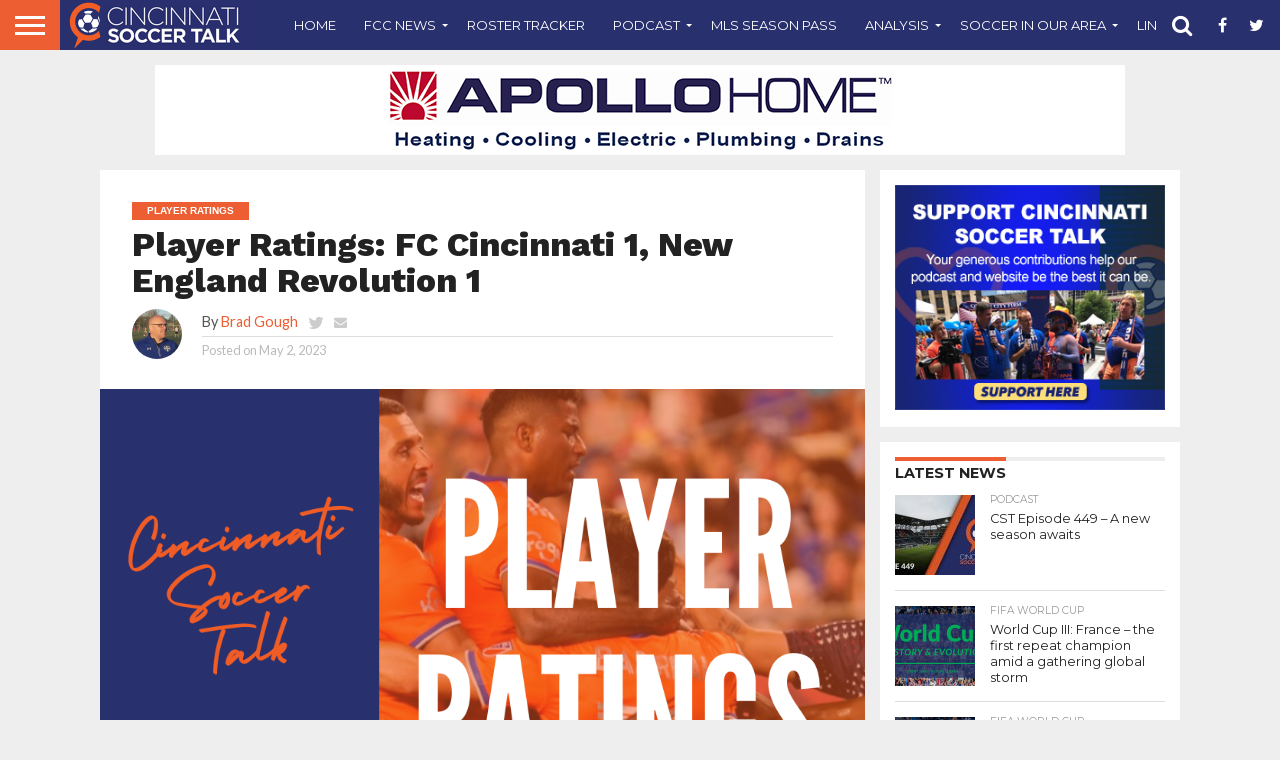

--- FILE ---
content_type: text/html; charset=UTF-8
request_url: https://cincinnatisoccertalk.com/2023/05/02/player-ratings-fc-cincinnati-1-new-england-revolution-1/
body_size: 66224
content:
<!DOCTYPE html>
<html lang="en-US">
<head>
<meta charset="UTF-8" >
<meta name="viewport" id="viewport" content="width=device-width, initial-scale=1.0, maximum-scale=1.0, minimum-scale=1.0, user-scalable=no" />


<link rel="shortcut icon" href="https://cincinnatisoccertalk.com/wp-content/uploads/2018/11/favicon.png" /><link rel="alternate" type="application/rss+xml" title="RSS 2.0" href="https://cincinnatisoccertalk.com/feed/" />
<link rel="alternate" type="text/xml" title="RSS .92" href="https://cincinnatisoccertalk.com/feed/rss/" />
<link rel="alternate" type="application/atom+xml" title="Atom 0.3" href="https://cincinnatisoccertalk.com/feed/atom/" />
<link rel="pingback" href="https://cincinnatisoccertalk.com/xmlrpc.php" />

<meta property="og:image" content="https://cincinnatisoccertalk.com/wp-content/uploads/2022/07/Player-Ratings-Option-1.png" />
<meta name="twitter:image" content="https://cincinnatisoccertalk.com/wp-content/uploads/2022/07/Player-Ratings-Option-1.png" />

<meta property="og:type" content="article" />
<meta property="og:description" content="FC Cincinnati rode into Gilette Stadium on Saturday to take on the New England Revolution in a top-of-the-table clash. After taking the lead in the 31st minute through a Yerson Mosquera set-piece goal, they capitulated the lead away in first-half stoppage time. Then, in a 2nd half marred by officiating stoppages and missed calls, neither [&hellip;]" />
<meta name="twitter:card" content="summary">
<meta name="twitter:url" content="https://cincinnatisoccertalk.com/2023/05/02/player-ratings-fc-cincinnati-1-new-england-revolution-1/">
<meta name="twitter:title" content="Player Ratings: FC Cincinnati 1, New England Revolution 1">
<meta name="twitter:description" content="FC Cincinnati rode into Gilette Stadium on Saturday to take on the New England Revolution in a top-of-the-table clash. After taking the lead in the 31st minute through a Yerson Mosquera set-piece goal, they capitulated the lead away in first-half stoppage time. Then, in a 2nd half marred by officiating stoppages and missed calls, neither [&hellip;]">


<meta name='robots' content='index, follow, max-image-preview:large, max-snippet:-1, max-video-preview:-1' />

	<!-- This site is optimized with the Yoast SEO plugin v26.6 - https://yoast.com/wordpress/plugins/seo/ -->
	<title>Player Ratings: FC Cincinnati 1, New England Revolution 1 - Cincinnati Soccer Talk</title>
	<meta name="description" content="FC Cincinnati and New England played to a 1-1 draw on Saturday, so let&#039;s see how your favorites graded out from the match." />
	<link rel="canonical" href="https://cincinnatisoccertalk.com/2023/05/02/player-ratings-fc-cincinnati-1-new-england-revolution-1/" />
	<meta property="og:locale" content="en_US" />
	<meta property="og:type" content="article" />
	<meta property="og:title" content="Player Ratings: FC Cincinnati 1, New England Revolution 1 - Cincinnati Soccer Talk" />
	<meta property="og:description" content="FC Cincinnati and New England played to a 1-1 draw on Saturday, so let&#039;s see how your favorites graded out from the match." />
	<meta property="og:url" content="https://cincinnatisoccertalk.com/2023/05/02/player-ratings-fc-cincinnati-1-new-england-revolution-1/" />
	<meta property="og:site_name" content="Cincinnati Soccer Talk" />
	<meta property="article:publisher" content="http://www.facebook.com/cincinnatisoccertalk" />
	<meta property="article:author" content="FCCincyTacTalk" />
	<meta property="article:published_time" content="2023-05-02T13:02:33+00:00" />
	<meta property="og:image" content="https://cincinnatisoccertalk.com/wp-content/uploads/2022/07/Player-Ratings-Option-1.png" />
	<meta property="og:image:width" content="1000" />
	<meta property="og:image:height" content="600" />
	<meta property="og:image:type" content="image/png" />
	<meta name="author" content="Brad Gough" />
	<meta name="twitter:card" content="summary_large_image" />
	<meta name="twitter:creator" content="@FCCincyTacTalk" />
	<meta name="twitter:site" content="@cincysoccertalk" />
	<meta name="twitter:label1" content="Written by" />
	<meta name="twitter:data1" content="Brad Gough" />
	<meta name="twitter:label2" content="Est. reading time" />
	<meta name="twitter:data2" content="12 minutes" />
	<script type="application/ld+json" class="yoast-schema-graph">{"@context":"https://schema.org","@graph":[{"@type":"Article","@id":"https://cincinnatisoccertalk.com/2023/05/02/player-ratings-fc-cincinnati-1-new-england-revolution-1/#article","isPartOf":{"@id":"https://cincinnatisoccertalk.com/2023/05/02/player-ratings-fc-cincinnati-1-new-england-revolution-1/"},"author":[{"@id":"https://cincinnatisoccertalk.com/#/schema/person/cd2902a9635abd637859e7c93707b8ea"}],"headline":"Player Ratings: FC Cincinnati 1, New England Revolution 1","datePublished":"2023-05-02T13:02:33+00:00","mainEntityOfPage":{"@id":"https://cincinnatisoccertalk.com/2023/05/02/player-ratings-fc-cincinnati-1-new-england-revolution-1/"},"wordCount":2612,"publisher":{"@id":"https://cincinnatisoccertalk.com/#organization"},"image":{"@id":"https://cincinnatisoccertalk.com/2023/05/02/player-ratings-fc-cincinnati-1-new-england-revolution-1/#primaryimage"},"thumbnailUrl":"https://cincinnatisoccertalk.com/wp-content/uploads/2022/07/Player-Ratings-Option-1.png","keywords":["Álvaro Barreal","Brandon Vazquez","Cincinnati Soccer Talk","FC Cincinnati","Featured","Lucho Acosta","Luciano Acosta","MLS","New England Revolution","Nick Hagglund","Pat Noonan","Yuya Kubo"],"articleSection":["Player Ratings"],"inLanguage":"en-US"},{"@type":"WebPage","@id":"https://cincinnatisoccertalk.com/2023/05/02/player-ratings-fc-cincinnati-1-new-england-revolution-1/","url":"https://cincinnatisoccertalk.com/2023/05/02/player-ratings-fc-cincinnati-1-new-england-revolution-1/","name":"Player Ratings: FC Cincinnati 1, New England Revolution 1 - Cincinnati Soccer Talk","isPartOf":{"@id":"https://cincinnatisoccertalk.com/#website"},"primaryImageOfPage":{"@id":"https://cincinnatisoccertalk.com/2023/05/02/player-ratings-fc-cincinnati-1-new-england-revolution-1/#primaryimage"},"image":{"@id":"https://cincinnatisoccertalk.com/2023/05/02/player-ratings-fc-cincinnati-1-new-england-revolution-1/#primaryimage"},"thumbnailUrl":"https://cincinnatisoccertalk.com/wp-content/uploads/2022/07/Player-Ratings-Option-1.png","datePublished":"2023-05-02T13:02:33+00:00","description":"FC Cincinnati and New England played to a 1-1 draw on Saturday, so let's see how your favorites graded out from the match.","breadcrumb":{"@id":"https://cincinnatisoccertalk.com/2023/05/02/player-ratings-fc-cincinnati-1-new-england-revolution-1/#breadcrumb"},"inLanguage":"en-US","potentialAction":[{"@type":"ReadAction","target":["https://cincinnatisoccertalk.com/2023/05/02/player-ratings-fc-cincinnati-1-new-england-revolution-1/"]}]},{"@type":"ImageObject","inLanguage":"en-US","@id":"https://cincinnatisoccertalk.com/2023/05/02/player-ratings-fc-cincinnati-1-new-england-revolution-1/#primaryimage","url":"https://cincinnatisoccertalk.com/wp-content/uploads/2022/07/Player-Ratings-Option-1.png","contentUrl":"https://cincinnatisoccertalk.com/wp-content/uploads/2022/07/Player-Ratings-Option-1.png","width":1000,"height":600},{"@type":"BreadcrumbList","@id":"https://cincinnatisoccertalk.com/2023/05/02/player-ratings-fc-cincinnati-1-new-england-revolution-1/#breadcrumb","itemListElement":[{"@type":"ListItem","position":1,"name":"Home","item":"https://cincinnatisoccertalk.com/"},{"@type":"ListItem","position":2,"name":"Player Ratings: FC Cincinnati 1, New England Revolution 1"}]},{"@type":"WebSite","@id":"https://cincinnatisoccertalk.com/#website","url":"https://cincinnatisoccertalk.com/","name":"Cincinnati Soccer Talk","description":"Covering FC Cincinnati and soccer in the Queen City.","publisher":{"@id":"https://cincinnatisoccertalk.com/#organization"},"potentialAction":[{"@type":"SearchAction","target":{"@type":"EntryPoint","urlTemplate":"https://cincinnatisoccertalk.com/?s={search_term_string}"},"query-input":{"@type":"PropertyValueSpecification","valueRequired":true,"valueName":"search_term_string"}}],"inLanguage":"en-US"},{"@type":"Organization","@id":"https://cincinnatisoccertalk.com/#organization","name":"Cincinnati Soccer Talk","url":"https://cincinnatisoccertalk.com/","logo":{"@type":"ImageObject","inLanguage":"en-US","@id":"https://cincinnatisoccertalk.com/#/schema/logo/image/","url":"https://cincinnatisoccertalk.com/wp-content/uploads/2022/01/CST-Logo.png","contentUrl":"https://cincinnatisoccertalk.com/wp-content/uploads/2022/01/CST-Logo.png","width":4799,"height":4800,"caption":"Cincinnati Soccer Talk"},"image":{"@id":"https://cincinnatisoccertalk.com/#/schema/logo/image/"},"sameAs":["http://www.facebook.com/cincinnatisoccertalk","https://x.com/cincysoccertalk","http://instagram.com/cincysoccertalk","http://youtube.com/cincinnatisoccertalk"]},{"@type":"Person","@id":"https://cincinnatisoccertalk.com/#/schema/person/cd2902a9635abd637859e7c93707b8ea","name":"Brad Gough","image":{"@type":"ImageObject","inLanguage":"en-US","@id":"https://cincinnatisoccertalk.com/#/schema/person/image/7b3eb259d0f2984936838f55c03189c0","url":"https://secure.gravatar.com/avatar/160d963210208564e1cfba08ab431ae70b2b1ea9edf4615e61dba65a7671652a?s=96&d=mm&r=g","contentUrl":"https://secure.gravatar.com/avatar/160d963210208564e1cfba08ab431ae70b2b1ea9edf4615e61dba65a7671652a?s=96&d=mm&r=g","caption":"Brad Gough"},"sameAs":["FCCincyTacTalk","https://x.com/@FCCincyTacTalk"],"url":"https://cincinnatisoccertalk.com/author/gough/"}]}</script>
	<!-- / Yoast SEO plugin. -->


<link rel='dns-prefetch' href='//secure.gravatar.com' />
<link rel='dns-prefetch' href='//stats.wp.com' />
<link rel='dns-prefetch' href='//netdna.bootstrapcdn.com' />
<link rel='dns-prefetch' href='//v0.wordpress.com' />
<link rel="alternate" type="application/rss+xml" title="Cincinnati Soccer Talk &raquo; Feed" href="https://cincinnatisoccertalk.com/feed/" />
<link rel="alternate" type="application/rss+xml" title="Cincinnati Soccer Talk &raquo; Comments Feed" href="https://cincinnatisoccertalk.com/comments/feed/" />
<link rel="alternate" type="application/rss+xml" title="Cincinnati Soccer Talk &raquo; Player Ratings: FC Cincinnati 1, New England Revolution 1 Comments Feed" href="https://cincinnatisoccertalk.com/2023/05/02/player-ratings-fc-cincinnati-1-new-england-revolution-1/feed/" />
<link rel="alternate" title="oEmbed (JSON)" type="application/json+oembed" href="https://cincinnatisoccertalk.com/wp-json/oembed/1.0/embed?url=https%3A%2F%2Fcincinnatisoccertalk.com%2F2023%2F05%2F02%2Fplayer-ratings-fc-cincinnati-1-new-england-revolution-1%2F" />
<link rel="alternate" title="oEmbed (XML)" type="text/xml+oembed" href="https://cincinnatisoccertalk.com/wp-json/oembed/1.0/embed?url=https%3A%2F%2Fcincinnatisoccertalk.com%2F2023%2F05%2F02%2Fplayer-ratings-fc-cincinnati-1-new-england-revolution-1%2F&#038;format=xml" />
<style id='wp-img-auto-sizes-contain-inline-css' type='text/css'>
img:is([sizes=auto i],[sizes^="auto," i]){contain-intrinsic-size:3000px 1500px}
/*# sourceURL=wp-img-auto-sizes-contain-inline-css */
</style>
<style id='wp-emoji-styles-inline-css' type='text/css'>

	img.wp-smiley, img.emoji {
		display: inline !important;
		border: none !important;
		box-shadow: none !important;
		height: 1em !important;
		width: 1em !important;
		margin: 0 0.07em !important;
		vertical-align: -0.1em !important;
		background: none !important;
		padding: 0 !important;
	}
/*# sourceURL=wp-emoji-styles-inline-css */
</style>
<style id='wp-block-library-inline-css' type='text/css'>
:root{--wp-block-synced-color:#7a00df;--wp-block-synced-color--rgb:122,0,223;--wp-bound-block-color:var(--wp-block-synced-color);--wp-editor-canvas-background:#ddd;--wp-admin-theme-color:#007cba;--wp-admin-theme-color--rgb:0,124,186;--wp-admin-theme-color-darker-10:#006ba1;--wp-admin-theme-color-darker-10--rgb:0,107,160.5;--wp-admin-theme-color-darker-20:#005a87;--wp-admin-theme-color-darker-20--rgb:0,90,135;--wp-admin-border-width-focus:2px}@media (min-resolution:192dpi){:root{--wp-admin-border-width-focus:1.5px}}.wp-element-button{cursor:pointer}:root .has-very-light-gray-background-color{background-color:#eee}:root .has-very-dark-gray-background-color{background-color:#313131}:root .has-very-light-gray-color{color:#eee}:root .has-very-dark-gray-color{color:#313131}:root .has-vivid-green-cyan-to-vivid-cyan-blue-gradient-background{background:linear-gradient(135deg,#00d084,#0693e3)}:root .has-purple-crush-gradient-background{background:linear-gradient(135deg,#34e2e4,#4721fb 50%,#ab1dfe)}:root .has-hazy-dawn-gradient-background{background:linear-gradient(135deg,#faaca8,#dad0ec)}:root .has-subdued-olive-gradient-background{background:linear-gradient(135deg,#fafae1,#67a671)}:root .has-atomic-cream-gradient-background{background:linear-gradient(135deg,#fdd79a,#004a59)}:root .has-nightshade-gradient-background{background:linear-gradient(135deg,#330968,#31cdcf)}:root .has-midnight-gradient-background{background:linear-gradient(135deg,#020381,#2874fc)}:root{--wp--preset--font-size--normal:16px;--wp--preset--font-size--huge:42px}.has-regular-font-size{font-size:1em}.has-larger-font-size{font-size:2.625em}.has-normal-font-size{font-size:var(--wp--preset--font-size--normal)}.has-huge-font-size{font-size:var(--wp--preset--font-size--huge)}.has-text-align-center{text-align:center}.has-text-align-left{text-align:left}.has-text-align-right{text-align:right}.has-fit-text{white-space:nowrap!important}#end-resizable-editor-section{display:none}.aligncenter{clear:both}.items-justified-left{justify-content:flex-start}.items-justified-center{justify-content:center}.items-justified-right{justify-content:flex-end}.items-justified-space-between{justify-content:space-between}.screen-reader-text{border:0;clip-path:inset(50%);height:1px;margin:-1px;overflow:hidden;padding:0;position:absolute;width:1px;word-wrap:normal!important}.screen-reader-text:focus{background-color:#ddd;clip-path:none;color:#444;display:block;font-size:1em;height:auto;left:5px;line-height:normal;padding:15px 23px 14px;text-decoration:none;top:5px;width:auto;z-index:100000}html :where(.has-border-color){border-style:solid}html :where([style*=border-top-color]){border-top-style:solid}html :where([style*=border-right-color]){border-right-style:solid}html :where([style*=border-bottom-color]){border-bottom-style:solid}html :where([style*=border-left-color]){border-left-style:solid}html :where([style*=border-width]){border-style:solid}html :where([style*=border-top-width]){border-top-style:solid}html :where([style*=border-right-width]){border-right-style:solid}html :where([style*=border-bottom-width]){border-bottom-style:solid}html :where([style*=border-left-width]){border-left-style:solid}html :where(img[class*=wp-image-]){height:auto;max-width:100%}:where(figure){margin:0 0 1em}html :where(.is-position-sticky){--wp-admin--admin-bar--position-offset:var(--wp-admin--admin-bar--height,0px)}@media screen and (max-width:600px){html :where(.is-position-sticky){--wp-admin--admin-bar--position-offset:0px}}

/*# sourceURL=wp-block-library-inline-css */
</style><style id='wp-block-paragraph-inline-css' type='text/css'>
.is-small-text{font-size:.875em}.is-regular-text{font-size:1em}.is-large-text{font-size:2.25em}.is-larger-text{font-size:3em}.has-drop-cap:not(:focus):first-letter{float:left;font-size:8.4em;font-style:normal;font-weight:100;line-height:.68;margin:.05em .1em 0 0;text-transform:uppercase}body.rtl .has-drop-cap:not(:focus):first-letter{float:none;margin-left:.1em}p.has-drop-cap.has-background{overflow:hidden}:root :where(p.has-background){padding:1.25em 2.375em}:where(p.has-text-color:not(.has-link-color)) a{color:inherit}p.has-text-align-left[style*="writing-mode:vertical-lr"],p.has-text-align-right[style*="writing-mode:vertical-rl"]{rotate:180deg}
/*# sourceURL=https://cincinnatisoccertalk.com/wp-includes/blocks/paragraph/style.min.css */
</style>
<style id='global-styles-inline-css' type='text/css'>
:root{--wp--preset--aspect-ratio--square: 1;--wp--preset--aspect-ratio--4-3: 4/3;--wp--preset--aspect-ratio--3-4: 3/4;--wp--preset--aspect-ratio--3-2: 3/2;--wp--preset--aspect-ratio--2-3: 2/3;--wp--preset--aspect-ratio--16-9: 16/9;--wp--preset--aspect-ratio--9-16: 9/16;--wp--preset--color--black: #000000;--wp--preset--color--cyan-bluish-gray: #abb8c3;--wp--preset--color--white: #ffffff;--wp--preset--color--pale-pink: #f78da7;--wp--preset--color--vivid-red: #cf2e2e;--wp--preset--color--luminous-vivid-orange: #ff6900;--wp--preset--color--luminous-vivid-amber: #fcb900;--wp--preset--color--light-green-cyan: #7bdcb5;--wp--preset--color--vivid-green-cyan: #00d084;--wp--preset--color--pale-cyan-blue: #8ed1fc;--wp--preset--color--vivid-cyan-blue: #0693e3;--wp--preset--color--vivid-purple: #9b51e0;--wp--preset--gradient--vivid-cyan-blue-to-vivid-purple: linear-gradient(135deg,rgb(6,147,227) 0%,rgb(155,81,224) 100%);--wp--preset--gradient--light-green-cyan-to-vivid-green-cyan: linear-gradient(135deg,rgb(122,220,180) 0%,rgb(0,208,130) 100%);--wp--preset--gradient--luminous-vivid-amber-to-luminous-vivid-orange: linear-gradient(135deg,rgb(252,185,0) 0%,rgb(255,105,0) 100%);--wp--preset--gradient--luminous-vivid-orange-to-vivid-red: linear-gradient(135deg,rgb(255,105,0) 0%,rgb(207,46,46) 100%);--wp--preset--gradient--very-light-gray-to-cyan-bluish-gray: linear-gradient(135deg,rgb(238,238,238) 0%,rgb(169,184,195) 100%);--wp--preset--gradient--cool-to-warm-spectrum: linear-gradient(135deg,rgb(74,234,220) 0%,rgb(151,120,209) 20%,rgb(207,42,186) 40%,rgb(238,44,130) 60%,rgb(251,105,98) 80%,rgb(254,248,76) 100%);--wp--preset--gradient--blush-light-purple: linear-gradient(135deg,rgb(255,206,236) 0%,rgb(152,150,240) 100%);--wp--preset--gradient--blush-bordeaux: linear-gradient(135deg,rgb(254,205,165) 0%,rgb(254,45,45) 50%,rgb(107,0,62) 100%);--wp--preset--gradient--luminous-dusk: linear-gradient(135deg,rgb(255,203,112) 0%,rgb(199,81,192) 50%,rgb(65,88,208) 100%);--wp--preset--gradient--pale-ocean: linear-gradient(135deg,rgb(255,245,203) 0%,rgb(182,227,212) 50%,rgb(51,167,181) 100%);--wp--preset--gradient--electric-grass: linear-gradient(135deg,rgb(202,248,128) 0%,rgb(113,206,126) 100%);--wp--preset--gradient--midnight: linear-gradient(135deg,rgb(2,3,129) 0%,rgb(40,116,252) 100%);--wp--preset--font-size--small: 13px;--wp--preset--font-size--medium: 20px;--wp--preset--font-size--large: 36px;--wp--preset--font-size--x-large: 42px;--wp--preset--spacing--20: 0.44rem;--wp--preset--spacing--30: 0.67rem;--wp--preset--spacing--40: 1rem;--wp--preset--spacing--50: 1.5rem;--wp--preset--spacing--60: 2.25rem;--wp--preset--spacing--70: 3.38rem;--wp--preset--spacing--80: 5.06rem;--wp--preset--shadow--natural: 6px 6px 9px rgba(0, 0, 0, 0.2);--wp--preset--shadow--deep: 12px 12px 50px rgba(0, 0, 0, 0.4);--wp--preset--shadow--sharp: 6px 6px 0px rgba(0, 0, 0, 0.2);--wp--preset--shadow--outlined: 6px 6px 0px -3px rgb(255, 255, 255), 6px 6px rgb(0, 0, 0);--wp--preset--shadow--crisp: 6px 6px 0px rgb(0, 0, 0);}:where(.is-layout-flex){gap: 0.5em;}:where(.is-layout-grid){gap: 0.5em;}body .is-layout-flex{display: flex;}.is-layout-flex{flex-wrap: wrap;align-items: center;}.is-layout-flex > :is(*, div){margin: 0;}body .is-layout-grid{display: grid;}.is-layout-grid > :is(*, div){margin: 0;}:where(.wp-block-columns.is-layout-flex){gap: 2em;}:where(.wp-block-columns.is-layout-grid){gap: 2em;}:where(.wp-block-post-template.is-layout-flex){gap: 1.25em;}:where(.wp-block-post-template.is-layout-grid){gap: 1.25em;}.has-black-color{color: var(--wp--preset--color--black) !important;}.has-cyan-bluish-gray-color{color: var(--wp--preset--color--cyan-bluish-gray) !important;}.has-white-color{color: var(--wp--preset--color--white) !important;}.has-pale-pink-color{color: var(--wp--preset--color--pale-pink) !important;}.has-vivid-red-color{color: var(--wp--preset--color--vivid-red) !important;}.has-luminous-vivid-orange-color{color: var(--wp--preset--color--luminous-vivid-orange) !important;}.has-luminous-vivid-amber-color{color: var(--wp--preset--color--luminous-vivid-amber) !important;}.has-light-green-cyan-color{color: var(--wp--preset--color--light-green-cyan) !important;}.has-vivid-green-cyan-color{color: var(--wp--preset--color--vivid-green-cyan) !important;}.has-pale-cyan-blue-color{color: var(--wp--preset--color--pale-cyan-blue) !important;}.has-vivid-cyan-blue-color{color: var(--wp--preset--color--vivid-cyan-blue) !important;}.has-vivid-purple-color{color: var(--wp--preset--color--vivid-purple) !important;}.has-black-background-color{background-color: var(--wp--preset--color--black) !important;}.has-cyan-bluish-gray-background-color{background-color: var(--wp--preset--color--cyan-bluish-gray) !important;}.has-white-background-color{background-color: var(--wp--preset--color--white) !important;}.has-pale-pink-background-color{background-color: var(--wp--preset--color--pale-pink) !important;}.has-vivid-red-background-color{background-color: var(--wp--preset--color--vivid-red) !important;}.has-luminous-vivid-orange-background-color{background-color: var(--wp--preset--color--luminous-vivid-orange) !important;}.has-luminous-vivid-amber-background-color{background-color: var(--wp--preset--color--luminous-vivid-amber) !important;}.has-light-green-cyan-background-color{background-color: var(--wp--preset--color--light-green-cyan) !important;}.has-vivid-green-cyan-background-color{background-color: var(--wp--preset--color--vivid-green-cyan) !important;}.has-pale-cyan-blue-background-color{background-color: var(--wp--preset--color--pale-cyan-blue) !important;}.has-vivid-cyan-blue-background-color{background-color: var(--wp--preset--color--vivid-cyan-blue) !important;}.has-vivid-purple-background-color{background-color: var(--wp--preset--color--vivid-purple) !important;}.has-black-border-color{border-color: var(--wp--preset--color--black) !important;}.has-cyan-bluish-gray-border-color{border-color: var(--wp--preset--color--cyan-bluish-gray) !important;}.has-white-border-color{border-color: var(--wp--preset--color--white) !important;}.has-pale-pink-border-color{border-color: var(--wp--preset--color--pale-pink) !important;}.has-vivid-red-border-color{border-color: var(--wp--preset--color--vivid-red) !important;}.has-luminous-vivid-orange-border-color{border-color: var(--wp--preset--color--luminous-vivid-orange) !important;}.has-luminous-vivid-amber-border-color{border-color: var(--wp--preset--color--luminous-vivid-amber) !important;}.has-light-green-cyan-border-color{border-color: var(--wp--preset--color--light-green-cyan) !important;}.has-vivid-green-cyan-border-color{border-color: var(--wp--preset--color--vivid-green-cyan) !important;}.has-pale-cyan-blue-border-color{border-color: var(--wp--preset--color--pale-cyan-blue) !important;}.has-vivid-cyan-blue-border-color{border-color: var(--wp--preset--color--vivid-cyan-blue) !important;}.has-vivid-purple-border-color{border-color: var(--wp--preset--color--vivid-purple) !important;}.has-vivid-cyan-blue-to-vivid-purple-gradient-background{background: var(--wp--preset--gradient--vivid-cyan-blue-to-vivid-purple) !important;}.has-light-green-cyan-to-vivid-green-cyan-gradient-background{background: var(--wp--preset--gradient--light-green-cyan-to-vivid-green-cyan) !important;}.has-luminous-vivid-amber-to-luminous-vivid-orange-gradient-background{background: var(--wp--preset--gradient--luminous-vivid-amber-to-luminous-vivid-orange) !important;}.has-luminous-vivid-orange-to-vivid-red-gradient-background{background: var(--wp--preset--gradient--luminous-vivid-orange-to-vivid-red) !important;}.has-very-light-gray-to-cyan-bluish-gray-gradient-background{background: var(--wp--preset--gradient--very-light-gray-to-cyan-bluish-gray) !important;}.has-cool-to-warm-spectrum-gradient-background{background: var(--wp--preset--gradient--cool-to-warm-spectrum) !important;}.has-blush-light-purple-gradient-background{background: var(--wp--preset--gradient--blush-light-purple) !important;}.has-blush-bordeaux-gradient-background{background: var(--wp--preset--gradient--blush-bordeaux) !important;}.has-luminous-dusk-gradient-background{background: var(--wp--preset--gradient--luminous-dusk) !important;}.has-pale-ocean-gradient-background{background: var(--wp--preset--gradient--pale-ocean) !important;}.has-electric-grass-gradient-background{background: var(--wp--preset--gradient--electric-grass) !important;}.has-midnight-gradient-background{background: var(--wp--preset--gradient--midnight) !important;}.has-small-font-size{font-size: var(--wp--preset--font-size--small) !important;}.has-medium-font-size{font-size: var(--wp--preset--font-size--medium) !important;}.has-large-font-size{font-size: var(--wp--preset--font-size--large) !important;}.has-x-large-font-size{font-size: var(--wp--preset--font-size--x-large) !important;}
/*# sourceURL=global-styles-inline-css */
</style>

<style id='classic-theme-styles-inline-css' type='text/css'>
/*! This file is auto-generated */
.wp-block-button__link{color:#fff;background-color:#32373c;border-radius:9999px;box-shadow:none;text-decoration:none;padding:calc(.667em + 2px) calc(1.333em + 2px);font-size:1.125em}.wp-block-file__button{background:#32373c;color:#fff;text-decoration:none}
/*# sourceURL=/wp-includes/css/classic-themes.min.css */
</style>
<link rel='stylesheet' id='contact-form-7-css' href='https://cincinnatisoccertalk.com/wp-content/plugins/contact-form-7/includes/css/styles.css?ver=6.1.4' type='text/css' media='all' />
<link rel='stylesheet' id='mvp-score-style-css' href='https://cincinnatisoccertalk.com/wp-content/plugins/mvp-scoreboard/css/score-style.css?ver=6.9' type='text/css' media='all' />
<link rel='stylesheet' id='wpsc-style-css' href='https://cincinnatisoccertalk.com/wp-content/plugins/wordpress-simple-paypal-shopping-cart/assets/wpsc-front-end-styles.css?ver=5.2.4' type='text/css' media='all' />
<link rel='stylesheet' id='mvp-reset-css' href='https://cincinnatisoccertalk.com/wp-content/themes/flex-mag/css/reset.css?ver=6.9' type='text/css' media='all' />
<link rel='stylesheet' id='mvp-fontawesome-css' href='//netdna.bootstrapcdn.com/font-awesome/4.7.0/css/font-awesome.css?ver=6.9' type='text/css' media='all' />
<link rel='stylesheet' id='mvp-style-css' href='https://cincinnatisoccertalk.com/wp-content/themes/flex-mag/style.css?ver=6.9' type='text/css' media='all' />
<link rel='stylesheet' id='mvp-media-queries-css' href='https://cincinnatisoccertalk.com/wp-content/themes/flex-mag/css/media-queries.css?ver=6.9' type='text/css' media='all' />
<script type="text/javascript" src="https://cincinnatisoccertalk.com/wp-includes/js/jquery/jquery.min.js?ver=3.7.1" id="jquery-core-js"></script>
<script type="text/javascript" src="https://cincinnatisoccertalk.com/wp-includes/js/jquery/jquery-migrate.min.js?ver=3.4.1" id="jquery-migrate-js"></script>
<script type="text/javascript" src="https://cincinnatisoccertalk.com/wp-content/plugins/sam-pro-free/js/polyfill.min.js?ver=6.9" id="polyfills-js"></script>
<script type="text/javascript" src="https://cincinnatisoccertalk.com/wp-content/plugins/sam-pro-free/js/jquery.iframetracker.js?ver=6.9" id="samProTracker-js"></script>
<script type="text/javascript" id="samProLayout-js-extra">
/* <![CDATA[ */
var samProOptions = {"au":"https://cincinnatisoccertalk.com/wp-content/plugins/sam-pro-free/sam-pro-layout.php","load":"0","mailer":"1","clauses":"MpsHPlynwmLdkjjfZtSI4xpM8xERLWAGNEzU3xQkv1BQ6OC3dR+0TPRRs/v63ZbjeHBs4s+v67NSu/lBDAn3tn4Ohcmd0WDjl6TK/pA8naP4MCQ4YvGsqrOjBV7oTXjootCQqpn3MlsSY/sQSTGuAe7h/l7oC821X3S28BIvqPG3Sbl4fthTfjoCiM8an5PfI9nNPyBPhrL/5H1f0pJT76/B8uwcWO6HBRelVq7uN4o1Ogg3PZdY/h1m5DWj6FTHnpc9bOm900AJoExS+T5N0Yn6RQBO+OVxACNE/LPdl8UhvUopJk/KhI/17a0FTzOb5IE/U2Wt856uacop9BXd+LN/GkOXqPXvNYPz8i/gvwUKHObhbJNoC5SAvS6il/IEjt8G2IPGyuz9z+pfRnO+9U+ImTtA15gc8JJNPgdAPqN1xnTqu1AmhImdgzHrfgvy8WGg08XN4/j8qbjIsb77jUMhM22Xfj5mQDTab2oz/0C7/zvBD2oJ5ZRykBq8BlS3ZaagEy6klLMBjbF1nmXdZyaw4/Yl7LRiduTJYDEUjrUFFuE+XFVCb+P7GNNY7xrTMPjSexClUmMpxH+OD82GsdxjIXTKiRWTZCeBUtYc8SfAlpeawRMTjVfkjapeHeHxemLf4MOp82z19PvEaG/viGgoEbMgJgK5YX4kHvpoSXqM/4c4LyPDWcKPq0oC8dQoVjT3OBQ1yiQ8YRlUljZHLSUJJktvStirk524fCvmhnt5G0hmrGg6CKzOPpFjiuAT74bnauiPLc1PRdpx8bogsOJuno477LMsoSKnNe+UOstgOKjzf6R0j53IqhdBwm+PR7wAACMB/05bNj1CYa/bnc8RgetoSzVG8hxEAy177fiACG6HX1BhLcsuHJguJy2Rvxt5i5/XVQHXYJfFdc01LU0NAGLhTQLSxdDaeEdbAhY5miZYdQsDkLl7F7TszFjtAYUtOQnHE9NHkUsaibJmU6nW+qSzztHl7yUmGBIAi5scgAcB/0hYZs+5AsLuj7iiDISuPQ2j0a5qRQXDDIyYkjwlpXMJggEmyZ3oIbtRBHZIOHq5etftJ/TiFO5rCVRkqdNC3DwFk2ylLMMbi4i8fFQvj+yeGRVZMjYu0Td0p6Xszs4wTaHn2v4d2M1gfFAR6MrYrBzIZAn6kOHdMtTtvR0qa5M+vMYT+Qpg2rWkvXNCy5JEesVeM08CPxFaLFe0APZ0cCN+AMZmTmZI+YCpdGeBw7eK80kbA/7vkbCeHKU=","doStats":"1","jsStats":"","container":"sam-pro-container","place":"sam-pro-place","ad":"sam-pro-ad","samProNonce":"e9347d4a16","ajaxUrl":"https://cincinnatisoccertalk.com/wp-admin/admin-ajax.php"};
//# sourceURL=samProLayout-js-extra
/* ]]> */
</script>
<script type="text/javascript" src="https://cincinnatisoccertalk.com/wp-content/plugins/sam-pro-free/js/sam.pro.layout.min.js?ver=1.0.0.10" id="samProLayout-js"></script>
<link rel="https://api.w.org/" href="https://cincinnatisoccertalk.com/wp-json/" /><link rel="alternate" title="JSON" type="application/json" href="https://cincinnatisoccertalk.com/wp-json/wp/v2/posts/41538" /><link rel="EditURI" type="application/rsd+xml" title="RSD" href="https://cincinnatisoccertalk.com/xmlrpc.php?rsd" />
<meta name="generator" content="WordPress 6.9" />
<link rel='shortlink' href='https://wp.me/pazblx-aNY' />
<!-- start Simple Custom CSS and JS -->
<meta name="apple-itunes-app" content="app-id=1085976393" /><meta name="google-site-verification" content="kncOBwD4twRGeJ_67JTOWSMMwlgnTn-ZOpzUvtDjpGQ" /><script async src="//pagead2.googlesyndication.com/pagead/js/adsbygoogle.js"></script>
<script>
  (adsbygoogle = window.adsbygoogle || []).push({
    google_ad_client: "ca-pub-4460349409543537",
    enable_page_level_ads: true
  });
</script>
<meta name="google-site-verification" content="ccjxK8nMpd2N2Bufh_uXwCtCs0ljELA8fAtjqOLMkds" />
<script>
  (function(i,s,o,g,r,a,m){i['GoogleAnalyticsObject']=r;i[r]=i[r]||function(){
  (i[r].q=i[r].q||[]).push(arguments)},i[r].l=1*new Date();a=s.createElement(o),
  m=s.getElementsByTagName(o)[0];a.async=1;a.src=g;m.parentNode.insertBefore(a,m)
  })(window,document,'script','https://www.google-analytics.com/analytics.js','ga');

  ga('create', 'UA-66654409-1', 'auto');
  ga('send', 'pageview');

</script><!-- end Simple Custom CSS and JS -->

<!-- WP Simple Shopping Cart plugin v5.2.4 - https://wordpress.org/plugins/wordpress-simple-paypal-shopping-cart/ -->
	<script type="text/javascript">
	function ReadForm (obj1, tst) {
	    // Read the user form
	    var i,j,pos;
	    val_total="";val_combo="";

	    for (i=0; i<obj1.length; i++)
	    {
	        // run entire form
	        obj = obj1.elements[i];           // a form element

	        if (obj.type == "select-one")
	        {   // just selects
	            if (obj.name == "quantity" ||
	                obj.name == "amount") continue;
		        pos = obj.selectedIndex;        // which option selected
		        
		        const selected_option = obj.options[pos];
		        
		        val = selected_option?.value;   // selected value
		        if (selected_option?.getAttribute("data-display-text")){
                    val = selected_option?.getAttribute("data-display-text");
                }
		        
		        val_combo = val_combo + " (" + val + ")";
	        }
	    }
		// Now summarize everything we have processed above
		val_total = obj1.product_tmp.value + val_combo;
		obj1.wspsc_product.value = val_total;
	}
	</script>
    	<style>img#wpstats{display:none}</style>
		
<style type='text/css'>

@import url(//fonts.googleapis.com/css?family=Oswald:400,700|Lato:400,700|Work+Sans:900|Montserrat:400,700|Open+Sans:800|Playfair+Display:400,700,900|Quicksand|Raleway:200,400,700|Roboto+Slab:400,700|Work+Sans:100,200,300,400,500,600,700,800,900|Montserrat:100,200,300,400,500,600,700,800,900|Work+Sans:100,200,300,400,400italic,500,600,700,700italic,800,900|Lato:100,200,300,400,400italic,500,600,700,700italic,800,900|Montserrat:100,200,300,400,500,600,700,800,900&subset=latin,latin-ext,cyrillic,cyrillic-ext,greek-ext,greek,vietnamese);

#wallpaper {
	background: url() no-repeat 50% 0;
	}
body,
.blog-widget-text p,
.feat-widget-text p,
.post-info-right,
span.post-excerpt,
span.feat-caption,
span.soc-count-text,
#content-main p,
#commentspopup .comments-pop,
.archive-list-text p,
.author-box-bot p,
#post-404 p,
.foot-widget,
#home-feat-text p,
.feat-top2-left-text p,
.feat-wide1-text p,
.feat-wide4-text p,
#content-main table,
.foot-copy p,
.video-main-text p {
	font-family: 'Lato', sans-serif;
	}

a,
a:visited,
.post-info-name a {
	color: #ed5e32;
	}

a:hover {
	color: #172971;
	}

.fly-but-wrap,
span.feat-cat,
span.post-head-cat,
.prev-next-text a,
.prev-next-text a:visited,
.prev-next-text a:hover {
	background: #ed5e32;
	}

.fly-but-wrap {
	background: #ed5e32;
	}

.fly-but-wrap span {
	background: #ffffff;
	}

.woocommerce .star-rating span:before {
	color: #ed5e32;
	}

.woocommerce .widget_price_filter .ui-slider .ui-slider-range,
.woocommerce .widget_price_filter .ui-slider .ui-slider-handle {
	background-color: #ed5e32;
	}

.woocommerce span.onsale,
.woocommerce #respond input#submit.alt,
.woocommerce a.button.alt,
.woocommerce button.button.alt,
.woocommerce input.button.alt,
.woocommerce #respond input#submit.alt:hover,
.woocommerce a.button.alt:hover,
.woocommerce button.button.alt:hover,
.woocommerce input.button.alt:hover {
	background-color: #ed5e32;
	}

span.post-header {
	border-top: 4px solid #ed5e32;
	}

#main-nav-wrap,
nav.main-menu-wrap,
.nav-logo,
.nav-right-wrap,
.nav-menu-out,
.nav-logo-out,
#head-main-top {
	-webkit-backface-visibility: hidden;
	background: #29306e;
	}

nav.main-menu-wrap ul li a,
.nav-menu-out:hover ul li:hover a,
.nav-menu-out:hover span.nav-search-but:hover i,
.nav-menu-out:hover span.nav-soc-but:hover i,
span.nav-search-but i,
span.nav-soc-but i {
	color: #ffffff;
	}

.nav-menu-out:hover li.menu-item-has-children:hover a:after,
nav.main-menu-wrap ul li.menu-item-has-children a:after {
	border-color: #ffffff transparent transparent transparent;
	}

.nav-menu-out:hover ul li a,
.nav-menu-out:hover span.nav-search-but i,
.nav-menu-out:hover span.nav-soc-but i {
	color: #ed5e32;
	}

.nav-menu-out:hover li.menu-item-has-children a:after {
	border-color: #ed5e32 transparent transparent transparent;
	}

.nav-menu-out:hover ul li ul.mega-list li a,
.side-list-text p,
.row-widget-text p,
.blog-widget-text h2,
.feat-widget-text h2,
.archive-list-text h2,
h2.author-list-head a,
.mvp-related-text a {
	color: #222222;
	}

ul.mega-list li:hover a,
ul.side-list li:hover .side-list-text p,
ul.row-widget-list li:hover .row-widget-text p,
ul.blog-widget-list li:hover .blog-widget-text h2,
.feat-widget-wrap:hover .feat-widget-text h2,
ul.archive-list li:hover .archive-list-text h2,
ul.archive-col-list li:hover .archive-list-text h2,
h2.author-list-head a:hover,
.mvp-related-posts ul li:hover .mvp-related-text a {
	color: #999999 !important;
	}

span.more-posts-text,
a.inf-more-but,
#comments-button a,
#comments-button span.comment-but-text {
	border: 1px solid #ed5e32;
	}

span.more-posts-text,
a.inf-more-but,
#comments-button a,
#comments-button span.comment-but-text {
	color: #ed5e32 !important;
	}

#comments-button a:hover,
#comments-button span.comment-but-text:hover,
a.inf-more-but:hover,
span.more-posts-text:hover {
	background: #ed5e32;
	}

nav.main-menu-wrap ul li a,
ul.col-tabs li a,
nav.fly-nav-menu ul li a,
.foot-menu .menu li a {
	font-family: 'Montserrat', sans-serif;
	}

.feat-top2-right-text h2,
.side-list-text p,
.side-full-text p,
.row-widget-text p,
.feat-widget-text h2,
.blog-widget-text h2,
.prev-next-text a,
.prev-next-text a:visited,
.prev-next-text a:hover,
span.post-header,
.archive-list-text h2,
#woo-content h1.page-title,
.woocommerce div.product .product_title,
.woocommerce ul.products li.product h3,
.video-main-text h2,
.mvp-related-text a {
	font-family: 'Montserrat', sans-serif;
	}

.feat-wide-sub-text h2,
#home-feat-text h2,
.feat-top2-left-text h2,
.feat-wide1-text h2,
.feat-wide4-text h2,
.feat-wide5-text h2,
h1.post-title,
#content-main h1.post-title,
#post-404 h1,
h1.post-title-wide,
#content-main blockquote p,
#commentspopup #content-main h1 {
	font-family: 'Work Sans', sans-serif;
	}

h3.home-feat-title,
h3.side-list-title,
#infscr-loading,
.score-nav-menu select,
h1.cat-head,
h1.arch-head,
h2.author-list-head,
h3.foot-head,
.woocommerce ul.product_list_widget span.product-title,
.woocommerce ul.product_list_widget li a,
.woocommerce #reviews #comments ol.commentlist li .comment-text p.meta,
.woocommerce .related h2,
.woocommerce div.product .woocommerce-tabs .panel h2,
.woocommerce div.product .product_title,
#content-main h1,
#content-main h2,
#content-main h3,
#content-main h4,
#content-main h5,
#content-main h6 {
	font-family: 'Work Sans', sans-serif;
	}

</style>
	
<style type="text/css">


.post-cont-out,
.post-cont-in {
	margin-right: 0;
	}

.nav-links {
	display: none;
	}








.feat-info-wrap { display: none; }</style>

<style type="text/css" id="custom-background-css">
body.custom-background { background-color: #eeeeee; }
</style>
			<style type="text/css" id="wp-custom-css">
			.Palignleft {
    float:  left;
    line-height: 24.8px;
}		</style>
		
<link rel='stylesheet' id='jetpack-widget-social-icons-styles-css' href='https://cincinnatisoccertalk.com/wp-content/plugins/jetpack/modules/widgets/social-icons/social-icons.css?ver=20170506' type='text/css' media='all' />
</head>

<body class="wp-singular post-template-default single single-post postid-41538 single-format-standard custom-background wp-theme-flex-mag">
	<div id="site" class="left relative">
		<div id="site-wrap" class="left relative">
						<div id="fly-wrap">
	<div class="fly-wrap-out">
		<div class="fly-side-wrap">
			<ul class="fly-bottom-soc left relative">
									<li class="fb-soc">
						<a href="http://www.facebook.com/cincinnatisoccertalk" target="_blank">
						<i class="fa fa-facebook-square fa-2"></i>
						</a>
					</li>
													<li class="twit-soc">
						<a href="http://www.twitter.com/cincysoccertalk" target="_blank">
						<i class="fa fa-twitter fa-2"></i>
						</a>
					</li>
																	<li class="inst-soc">
						<a href="http://www.instagram.com/cincysoccertalk" target="_blank">
						<i class="fa fa-instagram fa-2"></i>
						</a>
					</li>
																	<li class="yt-soc">
						<a href="http://www.youtube.com/cincinnatisoccertalk" target="_blank">
						<i class="fa fa-youtube-play fa-2"></i>
						</a>
					</li>
																					<li class="rss-soc">
						<a href="http://cincinnatisoccertalk.libsyn.com/rss" target="_blank">
						<i class="fa fa-rss fa-2"></i>
						</a>
					</li>
							</ul>
		</div><!--fly-side-wrap-->
		<div class="fly-wrap-in">
			<div id="fly-menu-wrap">
				<nav class="fly-nav-menu left relative">
					<div class="menu-main-menu-container"><ul id="menu-main-menu" class="menu"><li id="menu-item-17253" class="menu-item menu-item-type-custom menu-item-object-custom menu-item-home menu-item-17253"><a href="https://cincinnatisoccertalk.com">Home</a></li>
<li id="menu-item-17254" class="menu-item menu-item-type-taxonomy menu-item-object-category current-post-ancestor menu-item-has-children menu-item-17254"><a href="https://cincinnatisoccertalk.com/category/fccnews/">FCC News</a>
<ul class="sub-menu">
	<li id="menu-item-43095" class="menu-item menu-item-type-taxonomy menu-item-object-category menu-item-43095"><a href="https://cincinnatisoccertalk.com/category/breaking-news/">Breaking News</a></li>
	<li id="menu-item-43575" class="menu-item menu-item-type-post_type menu-item-object-page menu-item-43575"><a href="https://cincinnatisoccertalk.com/transfer-tracker/">Transfer Tracker</a></li>
	<li id="menu-item-17255" class="menu-item menu-item-type-taxonomy menu-item-object-category menu-item-has-children menu-item-17255"><a href="https://cincinnatisoccertalk.com/category/fccnews/matchreports/">Match Reports</a>
	<ul class="sub-menu">
		<li id="menu-item-40050" class="menu-item menu-item-type-taxonomy menu-item-object-category menu-item-40050"><a href="https://cincinnatisoccertalk.com/category/fccnews/matchreports/2016-match-reports/">2016 Match Reports</a></li>
		<li id="menu-item-40045" class="menu-item menu-item-type-taxonomy menu-item-object-category menu-item-40045"><a href="https://cincinnatisoccertalk.com/category/fccnews/matchreports/2017-match-reports/">2017 Match Reports</a></li>
		<li id="menu-item-40046" class="menu-item menu-item-type-taxonomy menu-item-object-category menu-item-40046"><a href="https://cincinnatisoccertalk.com/category/fccnews/matchreports/2018-match-reports/">2018 Match Reports</a></li>
		<li id="menu-item-40049" class="menu-item menu-item-type-taxonomy menu-item-object-category menu-item-40049"><a href="https://cincinnatisoccertalk.com/category/fccnews/matchreports/2019-match-reports/">2019 Match Reports</a></li>
		<li id="menu-item-40048" class="menu-item menu-item-type-taxonomy menu-item-object-category menu-item-40048"><a href="https://cincinnatisoccertalk.com/category/fccnews/matchreports/2020-match-reports/">2020 Match Reports</a></li>
		<li id="menu-item-40118" class="menu-item menu-item-type-taxonomy menu-item-object-category menu-item-40118"><a href="https://cincinnatisoccertalk.com/category/fccnews/matchreports/2021-match-reports-matchreports/">2021 Match Reports</a></li>
		<li id="menu-item-40119" class="menu-item menu-item-type-taxonomy menu-item-object-category menu-item-40119"><a href="https://cincinnatisoccertalk.com/category/fccnews/matchreports/2022-match-reports/">2022 Match Reports</a></li>
		<li id="menu-item-41101" class="menu-item menu-item-type-taxonomy menu-item-object-category menu-item-41101"><a href="https://cincinnatisoccertalk.com/category/fccnews/matchreports/2023-match-reports/">2023 Match Reports</a></li>
		<li id="menu-item-43063" class="menu-item menu-item-type-taxonomy menu-item-object-category menu-item-43063"><a href="https://cincinnatisoccertalk.com/category/fccnews/matchreports/2024-match-reports/">2024 Match Reports</a></li>
	</ul>
</li>
	<li id="menu-item-36445" class="menu-item menu-item-type-taxonomy menu-item-object-category menu-item-36445"><a href="https://cincinnatisoccertalk.com/category/fccnews/preview/">Match Previews</a></li>
	<li id="menu-item-43091" class="menu-item menu-item-type-taxonomy menu-item-object-category menu-item-43091"><a href="https://cincinnatisoccertalk.com/category/concacaf-champions-cup/">CONCACAF Champions Cup</a></li>
	<li id="menu-item-40479" class="menu-item menu-item-type-taxonomy menu-item-object-category menu-item-40479"><a href="https://cincinnatisoccertalk.com/category/leagues-cup/">Leagues Cup</a></li>
	<li id="menu-item-40058" class="menu-item menu-item-type-taxonomy menu-item-object-category menu-item-40058"><a href="https://cincinnatisoccertalk.com/category/fccnews/us-open-cup/">US Open Cup</a></li>
	<li id="menu-item-41374" class="menu-item menu-item-type-taxonomy menu-item-object-category menu-item-41374"><a href="https://cincinnatisoccertalk.com/category/fcc-2/">FCC 2</a></li>
	<li id="menu-item-17256" class="menu-item menu-item-type-taxonomy menu-item-object-category menu-item-has-children menu-item-17256"><a href="https://cincinnatisoccertalk.com/category/fccnews/photos/">Photo Galleries</a>
	<ul class="sub-menu">
		<li id="menu-item-30140" class="menu-item menu-item-type-post_type menu-item-object-page menu-item-30140"><a href="https://cincinnatisoccertalk.com/fc-cincinnati-news/cst-fcc-wallpapers/">2019 CST / FCC Wallpapers</a></li>
		<li id="menu-item-32794" class="menu-item menu-item-type-post_type menu-item-object-page menu-item-32794"><a href="https://cincinnatisoccertalk.com/fc-cincinnati-news/2020-cst-fcc-wallpapers/">2020 CST / FCC Wallpapers</a></li>
		<li id="menu-item-36446" class="menu-item menu-item-type-post_type menu-item-object-page menu-item-36446"><a href="https://cincinnatisoccertalk.com/fc-cincinnati-news/2021-cst-fcc-wallpapers/">2021 CST / FCC Wallpapers</a></li>
	</ul>
</li>
</ul>
</li>
<li id="menu-item-34500" class="menu-item menu-item-type-post_type menu-item-object-page menu-item-34500"><a href="https://cincinnatisoccertalk.com/fc-cincinnati-salary-budget-tracker/">Roster Tracker</a></li>
<li id="menu-item-17258" class="menu-item menu-item-type-taxonomy menu-item-object-category menu-item-has-children menu-item-17258"><a href="https://cincinnatisoccertalk.com/category/podcast/">Podcast</a>
<ul class="sub-menu">
	<li id="menu-item-40052" class="menu-item menu-item-type-taxonomy menu-item-object-category menu-item-40052"><a href="https://cincinnatisoccertalk.com/category/podcast/talking-tactics/">Talking Tactics Podcast</a></li>
	<li id="menu-item-41373" class="menu-item menu-item-type-taxonomy menu-item-object-category menu-item-has-children menu-item-41373"><a href="https://cincinnatisoccertalk.com/category/podcast/jersey-swap/">Jersey Swap</a>
	<ul class="sub-menu">
		<li id="menu-item-40120" class="menu-item menu-item-type-taxonomy menu-item-object-category menu-item-40120"><a href="https://cincinnatisoccertalk.com/category/podcast/march-to-matchday/">March to Matchday</a></li>
	</ul>
</li>
	<li id="menu-item-26647" class="menu-item menu-item-type-post_type menu-item-object-page menu-item-26647"><a href="https://cincinnatisoccertalk.com/linktree/">Where to listen and watch the CST Podcast</a></li>
</ul>
</li>
<li id="menu-item-43106" class="menu-item menu-item-type-custom menu-item-object-custom menu-item-43106"><a href="https://tv.apple.com/channel/tvs.sbd.7000?itsct=cst_mls&#038;itscg=30200&#038;at=1001l3bs5">MLS Season Pass</a></li>
<li id="menu-item-40053" class="menu-item menu-item-type-taxonomy menu-item-object-category menu-item-has-children menu-item-40053"><a href="https://cincinnatisoccertalk.com/category/analysis/">Analysis</a>
<ul class="sub-menu">
	<li id="menu-item-40054" class="menu-item menu-item-type-taxonomy menu-item-object-category menu-item-40054"><a href="https://cincinnatisoccertalk.com/category/fccnews/film-room/">Film Room</a></li>
	<li id="menu-item-40121" class="menu-item menu-item-type-taxonomy menu-item-object-category menu-item-40121"><a href="https://cincinnatisoccertalk.com/category/fccnews/staff-predictions/">Staff Predictions</a></li>
	<li id="menu-item-40122" class="menu-item menu-item-type-taxonomy menu-item-object-category menu-item-40122"><a href="https://cincinnatisoccertalk.com/category/commentary/">Commentary</a></li>
</ul>
</li>
<li id="menu-item-45457" class="menu-item menu-item-type-taxonomy menu-item-object-category menu-item-has-children menu-item-45457"><a href="https://cincinnatisoccertalk.com/category/soccer-in-our-area/">Soccer In Our Area</a>
<ul class="sub-menu">
	<li id="menu-item-40055" class="menu-item menu-item-type-taxonomy menu-item-object-category menu-item-40055"><a href="https://cincinnatisoccertalk.com/category/fccnews/kingshammerfc/">Kings Hammer FC</a></li>
	<li id="menu-item-40056" class="menu-item menu-item-type-taxonomy menu-item-object-category menu-item-40056"><a href="https://cincinnatisoccertalk.com/category/fccnews/dutchlions/">Cincinnati Dutch Lions</a></li>
	<li id="menu-item-40057" class="menu-item menu-item-type-taxonomy menu-item-object-category menu-item-40057"><a href="https://cincinnatisoccertalk.com/category/fccnews/college-amateur/cincinnati-sirens/">Cincinnati Sirens</a></li>
	<li id="menu-item-17257" class="menu-item menu-item-type-taxonomy menu-item-object-category menu-item-17257"><a href="https://cincinnatisoccertalk.com/category/fccnews/college-amateur/">College/Amateur</a></li>
	<li id="menu-item-40059" class="menu-item menu-item-type-taxonomy menu-item-object-category menu-item-40059"><a href="https://cincinnatisoccertalk.com/category/fccnews/ohio-valley-premier-league/">Ohio Valley Premier League</a></li>
</ul>
</li>
<li id="menu-item-36408" class="menu-item menu-item-type-post_type menu-item-object-page menu-item-36408"><a href="https://cincinnatisoccertalk.com/linktree/">Linktree</a></li>
<li id="menu-item-17260" class="menu-item menu-item-type-post_type menu-item-object-page menu-item-has-children menu-item-17260"><a href="https://cincinnatisoccertalk.com/support/">Support CST</a>
<ul class="sub-menu">
	<li id="menu-item-17261" class="menu-item menu-item-type-post_type menu-item-object-page menu-item-17261"><a href="https://cincinnatisoccertalk.com/support/">Support CST</a></li>
	<li id="menu-item-17262" class="menu-item menu-item-type-post_type menu-item-object-page menu-item-17262"><a href="https://cincinnatisoccertalk.com/cincinnati-soccer-talk-footgolf-classic/">Cincinnati Soccer Talk FootGolf Classic</a></li>
	<li id="menu-item-17263" class="menu-item menu-item-type-post_type menu-item-object-page menu-item-17263"><a href="https://cincinnatisoccertalk.com/support/">Become an Episode Captain</a></li>
	<li id="menu-item-17264" class="menu-item menu-item-type-post_type menu-item-object-page menu-item-has-children menu-item-17264"><a href="https://cincinnatisoccertalk.com/support/">Join the Growler Cup</a>
	<ul class="sub-menu">
		<li id="menu-item-17266" class="menu-item menu-item-type-post_type menu-item-object-page menu-item-17266"><a href="https://cincinnatisoccertalk.com/growlercup/">Growler Cup Standings</a></li>
	</ul>
</li>
</ul>
</li>
<li id="menu-item-17267" class="menu-item menu-item-type-post_type menu-item-object-page menu-item-has-children menu-item-17267"><a href="https://cincinnatisoccertalk.com/contact/">Contact Us</a>
<ul class="sub-menu">
	<li id="menu-item-17268" class="menu-item menu-item-type-post_type menu-item-object-page menu-item-17268"><a href="https://cincinnatisoccertalk.com/contact/">Contact Us</a></li>
	<li id="menu-item-26550" class="menu-item menu-item-type-post_type menu-item-object-page menu-item-26550"><a href="https://cincinnatisoccertalk.com/about-cincinnati-soccer-talk/">About CST</a></li>
	<li id="menu-item-44868" class="menu-item menu-item-type-post_type menu-item-object-page menu-item-44868"><a href="https://cincinnatisoccertalk.com/jobs/">Join the CST Team</a></li>
</ul>
</li>
</ul></div>				</nav>
			</div><!--fly-menu-wrap-->
		</div><!--fly-wrap-in-->
	</div><!--fly-wrap-out-->
</div><!--fly-wrap-->			<div id="head-main-wrap" class="left relative">
				<div id="head-main-top" class="left relative">
																																									</div><!--head-main-top-->
				<div id="main-nav-wrap">
					<div class="nav-out">
						<div class="nav-in">
							<div id="main-nav-cont" class="left" itemscope itemtype="http://schema.org/Organization">
								<div class="nav-logo-out">
									<div class="nav-left-wrap left relative">
										<div class="fly-but-wrap left relative">
											<span></span>
											<span></span>
											<span></span>
											<span></span>
										</div><!--fly-but-wrap-->
																					<div class="nav-logo left">
																									<a itemprop="url" href="https://cincinnatisoccertalk.com/"><img itemprop="logo" src="https://cincinnatisoccertalk.com/wp-content/uploads/2018/11/new_logo_400x100f.png" alt="Cincinnati Soccer Talk" data-rjs="2" /></a>
																																					<h2 class="mvp-logo-title">Cincinnati Soccer Talk</h2>
																							</div><!--nav-logo-->
																			</div><!--nav-left-wrap-->
									<div class="nav-logo-in">
										<div class="nav-menu-out">
											<div class="nav-menu-in">
												<nav class="main-menu-wrap left">
													<div class="menu-main-menu-container"><ul id="menu-main-menu-1" class="menu"><li class="menu-item menu-item-type-custom menu-item-object-custom menu-item-home menu-item-17253"><a href="https://cincinnatisoccertalk.com">Home</a></li>
<li class="menu-item menu-item-type-taxonomy menu-item-object-category current-post-ancestor menu-item-has-children menu-item-17254"><a href="https://cincinnatisoccertalk.com/category/fccnews/">FCC News</a>
<ul class="sub-menu">
	<li class="menu-item menu-item-type-taxonomy menu-item-object-category menu-item-43095"><a href="https://cincinnatisoccertalk.com/category/breaking-news/">Breaking News</a></li>
	<li class="menu-item menu-item-type-post_type menu-item-object-page menu-item-43575"><a href="https://cincinnatisoccertalk.com/transfer-tracker/">Transfer Tracker</a></li>
	<li class="menu-item menu-item-type-taxonomy menu-item-object-category menu-item-has-children menu-item-17255"><a href="https://cincinnatisoccertalk.com/category/fccnews/matchreports/">Match Reports</a>
	<ul class="sub-menu">
		<li class="menu-item menu-item-type-taxonomy menu-item-object-category menu-item-40050"><a href="https://cincinnatisoccertalk.com/category/fccnews/matchreports/2016-match-reports/">2016 Match Reports</a></li>
		<li class="menu-item menu-item-type-taxonomy menu-item-object-category menu-item-40045"><a href="https://cincinnatisoccertalk.com/category/fccnews/matchreports/2017-match-reports/">2017 Match Reports</a></li>
		<li class="menu-item menu-item-type-taxonomy menu-item-object-category menu-item-40046"><a href="https://cincinnatisoccertalk.com/category/fccnews/matchreports/2018-match-reports/">2018 Match Reports</a></li>
		<li class="menu-item menu-item-type-taxonomy menu-item-object-category menu-item-40049"><a href="https://cincinnatisoccertalk.com/category/fccnews/matchreports/2019-match-reports/">2019 Match Reports</a></li>
		<li class="menu-item menu-item-type-taxonomy menu-item-object-category menu-item-40048"><a href="https://cincinnatisoccertalk.com/category/fccnews/matchreports/2020-match-reports/">2020 Match Reports</a></li>
		<li class="menu-item menu-item-type-taxonomy menu-item-object-category menu-item-40118"><a href="https://cincinnatisoccertalk.com/category/fccnews/matchreports/2021-match-reports-matchreports/">2021 Match Reports</a></li>
		<li class="menu-item menu-item-type-taxonomy menu-item-object-category menu-item-40119"><a href="https://cincinnatisoccertalk.com/category/fccnews/matchreports/2022-match-reports/">2022 Match Reports</a></li>
		<li class="menu-item menu-item-type-taxonomy menu-item-object-category menu-item-41101"><a href="https://cincinnatisoccertalk.com/category/fccnews/matchreports/2023-match-reports/">2023 Match Reports</a></li>
		<li class="menu-item menu-item-type-taxonomy menu-item-object-category menu-item-43063"><a href="https://cincinnatisoccertalk.com/category/fccnews/matchreports/2024-match-reports/">2024 Match Reports</a></li>
	</ul>
</li>
	<li class="menu-item menu-item-type-taxonomy menu-item-object-category menu-item-36445"><a href="https://cincinnatisoccertalk.com/category/fccnews/preview/">Match Previews</a></li>
	<li class="menu-item menu-item-type-taxonomy menu-item-object-category menu-item-43091"><a href="https://cincinnatisoccertalk.com/category/concacaf-champions-cup/">CONCACAF Champions Cup</a></li>
	<li class="menu-item menu-item-type-taxonomy menu-item-object-category menu-item-40479"><a href="https://cincinnatisoccertalk.com/category/leagues-cup/">Leagues Cup</a></li>
	<li class="menu-item menu-item-type-taxonomy menu-item-object-category menu-item-40058"><a href="https://cincinnatisoccertalk.com/category/fccnews/us-open-cup/">US Open Cup</a></li>
	<li class="menu-item menu-item-type-taxonomy menu-item-object-category menu-item-41374"><a href="https://cincinnatisoccertalk.com/category/fcc-2/">FCC 2</a></li>
	<li class="menu-item menu-item-type-taxonomy menu-item-object-category menu-item-has-children menu-item-17256"><a href="https://cincinnatisoccertalk.com/category/fccnews/photos/">Photo Galleries</a>
	<ul class="sub-menu">
		<li class="menu-item menu-item-type-post_type menu-item-object-page menu-item-30140"><a href="https://cincinnatisoccertalk.com/fc-cincinnati-news/cst-fcc-wallpapers/">2019 CST / FCC Wallpapers</a></li>
		<li class="menu-item menu-item-type-post_type menu-item-object-page menu-item-32794"><a href="https://cincinnatisoccertalk.com/fc-cincinnati-news/2020-cst-fcc-wallpapers/">2020 CST / FCC Wallpapers</a></li>
		<li class="menu-item menu-item-type-post_type menu-item-object-page menu-item-36446"><a href="https://cincinnatisoccertalk.com/fc-cincinnati-news/2021-cst-fcc-wallpapers/">2021 CST / FCC Wallpapers</a></li>
	</ul>
</li>
</ul>
</li>
<li class="menu-item menu-item-type-post_type menu-item-object-page menu-item-34500"><a href="https://cincinnatisoccertalk.com/fc-cincinnati-salary-budget-tracker/">Roster Tracker</a></li>
<li class="menu-item menu-item-type-taxonomy menu-item-object-category menu-item-has-children menu-item-17258"><a href="https://cincinnatisoccertalk.com/category/podcast/">Podcast</a>
<ul class="sub-menu">
	<li class="menu-item menu-item-type-taxonomy menu-item-object-category menu-item-40052"><a href="https://cincinnatisoccertalk.com/category/podcast/talking-tactics/">Talking Tactics Podcast</a></li>
	<li class="menu-item menu-item-type-taxonomy menu-item-object-category menu-item-has-children menu-item-41373"><a href="https://cincinnatisoccertalk.com/category/podcast/jersey-swap/">Jersey Swap</a>
	<ul class="sub-menu">
		<li class="menu-item menu-item-type-taxonomy menu-item-object-category menu-item-40120"><a href="https://cincinnatisoccertalk.com/category/podcast/march-to-matchday/">March to Matchday</a></li>
	</ul>
</li>
	<li class="menu-item menu-item-type-post_type menu-item-object-page menu-item-26647"><a href="https://cincinnatisoccertalk.com/linktree/">Where to listen and watch the CST Podcast</a></li>
</ul>
</li>
<li class="menu-item menu-item-type-custom menu-item-object-custom menu-item-43106"><a href="https://tv.apple.com/channel/tvs.sbd.7000?itsct=cst_mls&#038;itscg=30200&#038;at=1001l3bs5">MLS Season Pass</a></li>
<li class="menu-item menu-item-type-taxonomy menu-item-object-category menu-item-has-children menu-item-40053"><a href="https://cincinnatisoccertalk.com/category/analysis/">Analysis</a>
<ul class="sub-menu">
	<li class="menu-item menu-item-type-taxonomy menu-item-object-category menu-item-40054"><a href="https://cincinnatisoccertalk.com/category/fccnews/film-room/">Film Room</a></li>
	<li class="menu-item menu-item-type-taxonomy menu-item-object-category menu-item-40121"><a href="https://cincinnatisoccertalk.com/category/fccnews/staff-predictions/">Staff Predictions</a></li>
	<li class="menu-item menu-item-type-taxonomy menu-item-object-category menu-item-40122"><a href="https://cincinnatisoccertalk.com/category/commentary/">Commentary</a></li>
</ul>
</li>
<li class="menu-item menu-item-type-taxonomy menu-item-object-category menu-item-has-children menu-item-45457"><a href="https://cincinnatisoccertalk.com/category/soccer-in-our-area/">Soccer In Our Area</a>
<ul class="sub-menu">
	<li class="menu-item menu-item-type-taxonomy menu-item-object-category menu-item-40055"><a href="https://cincinnatisoccertalk.com/category/fccnews/kingshammerfc/">Kings Hammer FC</a></li>
	<li class="menu-item menu-item-type-taxonomy menu-item-object-category menu-item-40056"><a href="https://cincinnatisoccertalk.com/category/fccnews/dutchlions/">Cincinnati Dutch Lions</a></li>
	<li class="menu-item menu-item-type-taxonomy menu-item-object-category menu-item-40057"><a href="https://cincinnatisoccertalk.com/category/fccnews/college-amateur/cincinnati-sirens/">Cincinnati Sirens</a></li>
	<li class="menu-item menu-item-type-taxonomy menu-item-object-category menu-item-17257"><a href="https://cincinnatisoccertalk.com/category/fccnews/college-amateur/">College/Amateur</a></li>
	<li class="menu-item menu-item-type-taxonomy menu-item-object-category menu-item-40059"><a href="https://cincinnatisoccertalk.com/category/fccnews/ohio-valley-premier-league/">Ohio Valley Premier League</a></li>
</ul>
</li>
<li class="menu-item menu-item-type-post_type menu-item-object-page menu-item-36408"><a href="https://cincinnatisoccertalk.com/linktree/">Linktree</a></li>
<li class="menu-item menu-item-type-post_type menu-item-object-page menu-item-has-children menu-item-17260"><a href="https://cincinnatisoccertalk.com/support/">Support CST</a>
<ul class="sub-menu">
	<li class="menu-item menu-item-type-post_type menu-item-object-page menu-item-17261"><a href="https://cincinnatisoccertalk.com/support/">Support CST</a></li>
	<li class="menu-item menu-item-type-post_type menu-item-object-page menu-item-17262"><a href="https://cincinnatisoccertalk.com/cincinnati-soccer-talk-footgolf-classic/">Cincinnati Soccer Talk FootGolf Classic</a></li>
	<li class="menu-item menu-item-type-post_type menu-item-object-page menu-item-17263"><a href="https://cincinnatisoccertalk.com/support/">Become an Episode Captain</a></li>
	<li class="menu-item menu-item-type-post_type menu-item-object-page menu-item-has-children menu-item-17264"><a href="https://cincinnatisoccertalk.com/support/">Join the Growler Cup</a>
	<ul class="sub-menu">
		<li class="menu-item menu-item-type-post_type menu-item-object-page menu-item-17266"><a href="https://cincinnatisoccertalk.com/growlercup/">Growler Cup Standings</a></li>
	</ul>
</li>
</ul>
</li>
<li class="menu-item menu-item-type-post_type menu-item-object-page menu-item-has-children menu-item-17267"><a href="https://cincinnatisoccertalk.com/contact/">Contact Us</a>
<ul class="sub-menu">
	<li class="menu-item menu-item-type-post_type menu-item-object-page menu-item-17268"><a href="https://cincinnatisoccertalk.com/contact/">Contact Us</a></li>
	<li class="menu-item menu-item-type-post_type menu-item-object-page menu-item-26550"><a href="https://cincinnatisoccertalk.com/about-cincinnati-soccer-talk/">About CST</a></li>
	<li class="menu-item menu-item-type-post_type menu-item-object-page menu-item-44868"><a href="https://cincinnatisoccertalk.com/jobs/">Join the CST Team</a></li>
</ul>
</li>
</ul></div>												</nav>
											</div><!--nav-menu-in-->
											<div class="nav-right-wrap relative">
												<div class="nav-search-wrap left relative">
													<span class="nav-search-but left"><i class="fa fa-search fa-2"></i></span>
													<div class="search-fly-wrap">
														<form method="get" id="searchform" action="https://cincinnatisoccertalk.com/">
	<input type="text" name="s" id="s" value="Type search term and press enter" onfocus='if (this.value == "Type search term and press enter") { this.value = ""; }' onblur='if (this.value == "") { this.value = "Type search term and press enter"; }' />
	<input type="hidden" id="searchsubmit" value="Search" />
</form>													</div><!--search-fly-wrap-->
												</div><!--nav-search-wrap-->
																									<a href="http://www.facebook.com/cincinnatisoccertalk" target="_blank">
													<span class="nav-soc-but"><i class="fa fa-facebook fa-2"></i></span>
													</a>
																																					<a href="http://www.twitter.com/cincysoccertalk" target="_blank">
													<span class="nav-soc-but"><i class="fa fa-twitter fa-2"></i></span>
													</a>
																							</div><!--nav-right-wrap-->
										</div><!--nav-menu-out-->
									</div><!--nav-logo-in-->
								</div><!--nav-logo-out-->
							</div><!--main-nav-cont-->
						</div><!--nav-in-->
					</div><!--nav-out-->
				</div><!--main-nav-wrap-->
			</div><!--head-main-wrap-->
										<div id="body-main-wrap" class="left relative" itemscope itemtype="http://schema.org/NewsArticle">
					<meta itemscope itemprop="mainEntityOfPage"  itemType="https://schema.org/WebPage" itemid="https://cincinnatisoccertalk.com/2023/05/02/player-ratings-fc-cincinnati-1-new-england-revolution-1/"/>
																																			<div class="body-main-out relative">
					<div class="body-main-in">
						<div id="body-main-cont" class="left relative">
																			<div id="leader-wrap" class="left relative">
								<a href="https://apollohome.com"><img src="https://cincinnatisoccertalk.com/images/WhiteApolloBanner970x90.png"></a>							</div><!--leader-wrap-->
												<div id="post-main-wrap" class="left relative">
	<div class="post-wrap-out1">
		<div class="post-wrap-in1">
			<div id="post-left-col" class="relative">
									<article id="post-area" class="post-41538 post type-post status-publish format-standard has-post-thumbnail hentry category-player-ratings tag-alvaro-barreal tag-brandon-vazquez tag-cincinnati-soccer-talk tag-fc-cincinnati tag-featured tag-lucho-acosta tag-luciano-acosta tag-mls tag-new-england-revolution tag-nick-hagglund tag-pat-noonan tag-yuya-kubo">
													<header id="post-header">
																	<a class="post-cat-link" href="https://cincinnatisoccertalk.com/category/fccnews/player-ratings/"><span class="post-head-cat">Player Ratings</span></a>
																<h1 class="post-title entry-title left" itemprop="headline">Player Ratings: FC Cincinnati 1, New England Revolution 1</h1>
																	<div id="post-info-wrap" class="left relative">
										<div class="post-info-out">
											<div class="post-info-img left relative">
												<img alt='' src='https://secure.gravatar.com/avatar/160d963210208564e1cfba08ab431ae70b2b1ea9edf4615e61dba65a7671652a?s=50&#038;d=mm&#038;r=g' srcset='https://secure.gravatar.com/avatar/160d963210208564e1cfba08ab431ae70b2b1ea9edf4615e61dba65a7671652a?s=100&#038;d=mm&#038;r=g 2x' class='avatar avatar-50 photo' height='50' width='50' decoding='async'/>											</div><!--post-info-img-->
											<div class="post-info-in">
												<div class="post-info-right left relative">
													<div class="post-info-name left relative" itemprop="author" itemscope itemtype="https://schema.org/Person">
														<span class="post-info-text">By</span> <span class="author-name vcard fn author" itemprop="name"><a href="https://cincinnatisoccertalk.com/author/gough/" title="Posts by Brad Gough" rel="author">Brad Gough</a></span> <span class="author-twitter"><a href="@FCCincyTacTalk" class="twitter-but" target="_blank"><i class="fa fa-twitter fa-2"></i></a></span> <span class="author-email"><a href="mailto:goughbw@gmail.com"><i class="fa fa-envelope fa-2"></i></a></span>													</div><!--post-info-name-->
													<div class="post-info-date left relative">
														<span class="post-info-text">Posted on</span> <span class="post-date updated"><time class="post-date updated" itemprop="datePublished" datetime="2023-05-02">May 2, 2023</time></span>
														<meta itemprop="dateModified" content="2023-05-02"/>
													</div><!--post-info-date-->
												</div><!--post-info-right-->
											</div><!--post-info-in-->
										</div><!--post-info-out-->
									</div><!--post-info-wrap-->
															</header><!--post-header-->
																																																									<div id="post-feat-img" class="left relative" itemprop="image" itemscope itemtype="https://schema.org/ImageObject">
												<img width="1000" height="600" src="https://cincinnatisoccertalk.com/wp-content/uploads/2022/07/Player-Ratings-Option-1.png" class="attachment- size- wp-post-image" alt="" decoding="async" fetchpriority="high" srcset="https://cincinnatisoccertalk.com/wp-content/uploads/2022/07/Player-Ratings-Option-1.png 1000w, https://cincinnatisoccertalk.com/wp-content/uploads/2022/07/Player-Ratings-Option-1-300x180.png 300w, https://cincinnatisoccertalk.com/wp-content/uploads/2022/07/Player-Ratings-Option-1-768x461.png 768w, https://cincinnatisoccertalk.com/wp-content/uploads/2022/07/Player-Ratings-Option-1-450x270.png 450w" sizes="(max-width: 1000px) 100vw, 1000px" />																								<meta itemprop="url" content="https://cincinnatisoccertalk.com/wp-content/uploads/2022/07/Player-Ratings-Option-1.png">
												<meta itemprop="width" content="1000">
												<meta itemprop="height" content="600">
												<div class="post-feat-text">
																																						</div><!--post-feat-text-->
											</div><!--post-feat-img-->
																																														<div id="content-area" itemprop="articleBody" class="post-41538 post type-post status-publish format-standard has-post-thumbnail hentry category-player-ratings tag-alvaro-barreal tag-brandon-vazquez tag-cincinnati-soccer-talk tag-fc-cincinnati tag-featured tag-lucho-acosta tag-luciano-acosta tag-mls tag-new-england-revolution tag-nick-hagglund tag-pat-noonan tag-yuya-kubo">
							<div class="post-cont-out">
								<div class="post-cont-in">
									<div id="content-main" class="left relative">

																															
																											<section class="social-sharing-top">
												<a href="#" onclick="window.open('http://www.facebook.com/sharer.php?u=https://cincinnatisoccertalk.com/2023/05/02/player-ratings-fc-cincinnati-1-new-england-revolution-1/&amp;t=Player Ratings: FC Cincinnati 1, New England Revolution 1', 'facebookShare', 'width=626,height=436'); return false;" title="Share on Facebook"><div class="facebook-share"><span class="fb-but1"><i class="fa fa-facebook fa-2"></i></span><span class="social-text">Share</span></div></a>
												<a href="#" onclick="window.open('http://twitter.com/share?text=Player Ratings: FC Cincinnati 1, New England Revolution 1 -&amp;url=https://cincinnatisoccertalk.com/2023/05/02/player-ratings-fc-cincinnati-1-new-england-revolution-1/', 'twitterShare', 'width=626,height=436'); return false;" title="Tweet This Post"><div class="twitter-share"><span class="twitter-but1"><i class="fa fa-twitter fa-2"></i></span><span class="social-text">Tweet</span></div></a>
												<a href="whatsapp://send?text=Player Ratings: FC Cincinnati 1, New England Revolution 1 https://cincinnatisoccertalk.com/2023/05/02/player-ratings-fc-cincinnati-1-new-england-revolution-1/"><div class="whatsapp-share"><span class="whatsapp-but1"><i class="fa fa-whatsapp fa-2"></i></span><span class="social-text">Share</span></div></a>
												<a href="#" onclick="window.open('http://pinterest.com/pin/create/button/?url=https://cincinnatisoccertalk.com/2023/05/02/player-ratings-fc-cincinnati-1-new-england-revolution-1/&amp;media=https://cincinnatisoccertalk.com/wp-content/uploads/2022/07/Player-Ratings-Option-1.png&amp;description=Player Ratings: FC Cincinnati 1, New England Revolution 1', 'pinterestShare', 'width=750,height=350'); return false;" title="Pin This Post"><div class="pinterest-share"><span class="pinterest-but1"><i class="fa fa-pinterest-p fa-2"></i></span><span class="social-text">Share</span></div></a>
												<a href="mailto:?subject=Player Ratings: FC Cincinnati 1, New England Revolution 1&amp;BODY=I found this article interesting and thought of sharing it with you. Check it out: https://cincinnatisoccertalk.com/2023/05/02/player-ratings-fc-cincinnati-1-new-england-revolution-1/"><div class="email-share"><span class="email-but"><i class="fa fa-envelope fa-2"></i></span><span class="social-text">Email</span></div></a>
																																																					<a href="https://cincinnatisoccertalk.com/2023/05/02/player-ratings-fc-cincinnati-1-new-england-revolution-1/#respond"><div class="social-comments comment-click-41538"><i class="fa fa-commenting fa-2"></i><span class="social-text-com">Comments</span></div></a>
																																				</section><!--social-sharing-top-->
																														<p>FC Cincinnati rode into Gilette Stadium on Saturday to take on the New England Revolution in a top-of-the-table clash. After taking the lead in the 31st minute through a Yerson Mosquera set-piece goal, they capitulated the lead away in first-half stoppage time. Then, in a 2nd half marred by officiating stoppages and missed calls, neither team could find the go-ahead goal, ending the match with a share of the spoils at 1-1.</p>
<p>Let&#8217;s look at where your favorite FCC players ranked for this match.</p>
<p>Check out Cincinnati Soccer Talk’s post-match report <a href="https://cincinnatisoccertalk.com/2023/04/30/controversy-headlines-draw-between-top-sides/">HERE</a> for more details.</p>
<h4><b>RULES:</b></h4>
<ul>
<li style="font-weight: 400;" aria-level="1"><span style="font-weight: 400;">Each player starts off with a six as a standard rating. Six signifies an “average performance” for the match.</span></li>
<li style="font-weight: 400;" aria-level="1"><span style="font-weight: 400;">Players will receive additions or subtractions to their score based on individual moments and the overall team performance.</span></li>
<li style="font-weight: 400;" aria-level="1"><span style="font-weight: 400;">We’ll look at multiple criteria and statistics from websites like FB Ref, Who Scored and FOTMOB.</span></li>
<li aria-level="1">All statistics used will be taken from <a href="https://fbref.com/en/matches/b1783359/FC-Cincinnati-Chicago-Fire-October-1-2022-Major-League-Soccer">fbref.com</a> when possible.</li>
<li style="font-weight: 400;" aria-level="1"><span style="font-weight: 400;">A player may receive a N/A if they are subbed on/off before any quantifiable statistics are available.</span></li>
</ul>
<p><b>Expected Goals (xG): FC Cincinnati &#8211; 1.9, Portland Timbers &#8211; 1.6, per <a href="https://www.mlssoccer.com/competitions/mls-regular-season/2023/matches/cinvspor-04-22-2023/stats">mlssoccer.com</a></b></p>
<p><strong>Formation: 3-5-2</strong></p>
<p><span style="font-weight: 400;">Now onto the ratings:</span></p>
<h4>Manager &#8211; Pat Noonan &#8211; 6</h4>
<p>Noonan set his team to come out pressing straight away and put New England on the back foot. It was a good decision that didn&#8217;t pay dividends. From there, the Revolution settled down and controlled much of the rest of the game. Still, his team won a penalty, which Lucho missed, and had another certain penalty call that wasn&#8217;t awarded. The manager can only do so much if his players aren&#8217;t executing or the ref is having a good game.</p>
<p>However, I really didn&#8217;t like Noonan&#8217;s subs. This is totally subjective as it could be argued that his subs were played perfectly to preserve the draw on the road &#8230; which would be a reasonable expectation. I simply think his team was still well-poised to go for all three points. Bringing on Kubo for Santos in the 71st minute put FCC into a 3-4-2-1 in a moment when they were already sitting deep and having trouble getting out of their own half. Then, Noonan didn&#8217;t make another sub until the 84th minute when he swapped right backs. He made two final subs in the final minute of regulation. None of his subs were made to positively impact the game. Instead, they were defensive-minded or looking to waste time. For this, I think Noonan lands at a 6.</p>
<h4>GK &#8211; Roman Celentano &#8211; 7.5</h4>
<p>Roman continued his trend of struggling with back passes in this match. In the seventh minute, he badly popped up a clearance to Dylan Borrero, leading to a chance at a cross that Nick Hagglund luckily cut out. In the 25th minute, he chipped the ball straight to the New England midfield resulting in Justin Rennicks having a run at goal. Then, a minute later, he hit a simple back pass straight out of bounds. All goalkeepers have to hit the ball long from time to time, causing their passing accuracy to often be a bit low. It seems like young Celentano has moments where he second-guesses his ability, causing him to choke up and strike the ball particularly poorly.</p>
<p>That said, we don&#8217;t have a Kenneth Vermeer situation here where a goalkeeper is meant to be good in possession even though he is clueless between the sticks. Celentano commanded his box well, communicating with his defenders on through balls and coming out to collect on a few occasions. In the 39th minute, he did well to aggressively punch clear a dangerous Emmanuel Boateng cross. In all, Roman gave up one goal, facing a PSxG of 1.8 and making three saves. One of those saves was an excellent reaction in the 64th minute to deny DeJuan Jones and preserve the draw.</p>
<h4>RWB &#8211; Ray Gaddis &#8211; 5</h4>
<p>Ray Gaddis is what Ray Gaddis is: an incredibly solid defender who is sound on the ball, rarely makes huge mistakes, but also doesn&#8217;t typically make huge plays. In this match, he only managed to make two passes into the attacking third and had 0 crosses and 0 chances created on 72% passing. He also didn&#8217;t get dribbled at all and had a tackle and a block. Solid, if unspectacular, numbers.</p>
<p>The problem is, if you aren&#8217;t making any great plays then every mistake stands out a bit more. A lot had to happen in the lead-up to New England&#8217;s game-tying goal in the third minute of first-half stoppage time. But, ultimately, it was Ray Gaddis who got beat to the spot by Boateng for the tap-in.</p>
<h4>RCB &#8211; Nick Hagglund &#8211; 7</h4>
<p>One could argue that Nick Hagglund was the best center back on the field when FCC was in possession. He led all center backs with three progressive passes and an 82.4  percent passing rate. He was tied for first on the team with four passes into the attacking third. Defensively, he managed two blocks, four interceptions and a tackle while winning two of three ground duels.</p>
<p>However, it wasn&#8217;t all fun and games for the Cincinnati Kid. He was credited for two mistouches on the night. He also nearly cost FCC a goal when he fluffed a clearance at the end of the first half. leading to a Boateng shot, which Hagglund luckily was able to block. Finally, he really should have done better with the least chance of the match when he had a free header which he put wide of the near post.</p>
<h4>CB &#8211; Matt Miazga &#8211; 7</h4>
<p>Miazga&#8217;s defensive presence was majorly felt by the Revolution forwards in this match. The way FCC was playing, the outside center backs were shifting wide and high to try to cover the New England wings, leaving Miazga to cover the center forward, and he did this extremely well. He ended the match with two tackles and a block to go along with winning five of seven duels.</p>
<p>Offensively, he wasn&#8217;t as valuable. He only attempted one long ball, which he completed along with only 71.4 percebt of his other passes. It&#8217;s tough to say if this was tactical or if the veteran American was reluctant to play the ball forward, but his team struggled badly to get the ball into the attacking third in the second half and could have used some line-splitting passes from their central defender.</p>
<h4>LCB &#8211; Yerson Mosquera &#8211; 8.5 (Man-of-the-Match)</h4>
<p>&#8220;Ourson&#8221; seemed to have a fairly dominant defensive match. He led all players with four tackles and five interceptions. He also had a vital intervention in the 76th minute when Bobby Wood was sent in behind, but Mosquera was able to come from left to right and make the tackle. This alone might have gotten him Man of the Match even had he not scored &#8230; but he did.</p>
<p>That said, I couldn&#8217;t get Mosquera to a 9 because he wasn&#8217;t very good in possession on the night. He had two mistouches and only completed 58 percent of his passes. This included going only one of nine with long balls.</p>
<h4>LWB &#8211; Álvaro Barreal &#8211; 8</h4>
<p>For a player that is often up and down, it was good to see the young Argentinian have consecutive good games here. Offensively, he grabbed an assist on Mosquera&#8217;s goal and could have had another when he put the ball on a platter for Nick Hagglund at the end of the match. He tied for the team lead with three key passes and also had three shot-creation actions. However, his four progressive actions were a bit lower than I&#8217;d expect for a player of his talent.</p>
<p>Defensively, he was also very good. Barreal won two tackles and had an interception as well as leading the team with five blocks. Particularly, late in the 2nd half, he was able to stand up Brandon Bye a few times in key moments when New England was pushing for a go-ahead goal. However, Barreal did get dribbled twice and also was partially at fault in the build-up to New England&#8217;s goal when he lunged in to try to nick the ball from a midfielder, leaving the left flank exposed for Bye to get in behind and cross.</p>
<h4>DCM &#8211; Junior Moreno &#8211; 7.5</h4>
<p>Junior Moreno once again had a match where he did well to help FC Cincinnati possess the ball, but did little to help them advance it. He finished the match with 86 percent passing, but only one progressive pass. In the first half, he was asked to play a bit more advanced and was able to contribute two shot-creating actions. He also tied Nick Hagglund for the team lead with four passes into the attacking third.</p>
<p>In the second half, it appeared that he and Obi switched roles at times, with the latter pushing forward and Moreno sitting back. He was able to grab a tackle and two blocks en route to a solid defensive outing. His best defensive contribution might have been his astute tracking of a Carles Gil run in the 88th minute when it seemed like the playmaker was certain to get in behind the Cincinnati defense. Most impressively, he outpaced all other players in the Orange and Blue by tracking down 16 recoveries. Overall, a solid outing for the veteran.</p>
<h4>DCM &#8211; Obi Nwobodo &#8211; 7.5</h4>
<p>Obi Nwobodo can be a defensive nightmare for the opposition. His two tackles, one block and four interceptions prove that. He was active throughout the match, tracking back to disrupt plays, and his speed and acceleration covered up Moreno&#8217;s lack thereof on numerous occasions. He got into 13 ground duels, winning eight of them, and also drew two fouls.</p>
<p>Notably, Obi was asked to play a bit higher up the pitch in the second half. He has the ability to advance the ball, as his five progressive actions show, but seems reluctant to do so at times. When he looks to split the defense on the dribble, he is often successful. He completed all three of his take-ons in this match. However, his 71.4 percent passing wasn&#8217;t quite good enough for a player in his position. He also failed to log a shot-creating action.</p>
<h4>CAM &#8211; Lucho Acosta &#8211; 7</h4>
<p>Lucho played his typical key role in advancing the ball in this match, leading his team with six progressive passes and four progressive carries. He also was a key contributor once the ball was in the final third, more than doubling any other Cincinnati player with 7 shot-creating actions. He should have drawn a penalty with his excellent first touch in the box in the 65th minute but was denied by an obstinate referee.</p>
<p>However, the Argentinian captain has to get graded down for missing his penalty. Even though his team scored soon after, it was a moment that he needed to do better. Also, FCC really struggled to advance the ball out of their half at times, and Lucho often failed to show into useful space to be part of that. He received five progressive passes, which isn&#8217;t terrible, but he averages nearly eight on the season.</p>
<h4><b>ST &#8211; Sergio Santos &#8211; 5.5</b></h4>
<p>Santos pressed hard at times, made useful runs into the channels, and had several moments of decent holdup play. He contributed three progressive actions and received six progressive passes. However, it seemed like he failed to have the cutting edge in big moments. He had zero key passes even though he was in position several times to turn provider. In the second half, he virtually disappeared as FCC struggled to get out of their own half. Finally, his missed opportunity in the fifth minute of first-half stoppage time proved costly as he didn&#8217;t get another clear sight of goal all match.</p>
<h4>ST &#8211; Brandon Vazquez &#8211; 5.5</h4>
<p>Brandon Vazquez led all players by receiving seven progressive passes. At times, his holdup play looked phenomenal. However, at other times his feet looked slow and heavy. He ended the match with six mistouches and was dispossessed once. He battled incessantly but was largely ineffective. He had a golden opportunity to cut a cross back to Acosta in the opening 10 minutes but elected to try to fit it into the 6-yard box instead and slammed it off a defender. His lone shot was a really well-worked pivot and strike in the 37th minute that forced Petrović into a diving save, but when you play as a target forward for 89 minutes, one shot simply isn&#8217;t enough.</p>
<p><b>SUBS</b></p>
<h4>Yuya Kubo (71st minute) &#8211;</h4>
<p>Kubo definitely appeared to still be working up to match sharpness. Though he completed all 10 of his passes none of them were progressive, and he also failed to log a progressive carry. He also didn&#8217;t complete either of his two take-ons. Defensively, he couldn&#8217;t quite get up to the speed of play. He lost all three of his ground duels and was dribbled once. He also failed to log a tackle, block or interception.</p>
<h4>Alvas Powell (84th minute) &#8211; N/A</h4>
<h4>Malik Pinto (90th minute) &#8211; N/A</h4>
<h4>Dominique Badji (90th minute) &#8211; N/A</h4>
<p><b>Availability Notes:</b> Santiago Arias (hamstring)</p>
<h4><b>DEFINITIONS:</b></h4>
<ul>
<li aria-level="1"><strong>xG</strong> &#8211; Expected goals (or xG) measures the quality of a chance by calculating the likelihood that it will be scored from a particular position on the pitch during a particular phase of play</li>
<li aria-level="1"><strong>xA</strong> &#8211; Expected assist (or xA) is directly related to the xG of a shot that the pass creates.</li>
<li style="font-weight: 400;" aria-level="1"><span style="font-weight: 400;"><strong>Post-Shot xG</strong> (PSxG) &#8211; Post-Shot xG is calculated after the shot has been taken, once it is known that the shot is on-target, taking into account the quality of the shot.</span></li>
<li aria-level="1"><strong>Progressive Pass</strong> &#8211; A pass that advances toward the opponent&#8217;s goal where the distance between the starting point and the next touch is:
<ul>
<li>at least 30 meters closer to the opponent’s goal if the starting and finishing points are within a team’s own half</li>
<li>at least 15 meters closer to the opponent’s goal if the starting and finishing points are in different halves</li>
<li>at least 10 meters closer to the opponent’s goal if the starting and finishing points are in the opponent’s half</li>
</ul>
</li>
<li aria-level="1"><strong>Progressive Carry &#8211; </strong>Carries that move the ball toward the opponent&#8217;s goal at least 5 yards or any carry into the penalty area. Excludes carries from the defending 40% of the pitch.</li>
<li aria-level="1"><strong>Dribble &#8211; </strong>Moving past the opposing player while maintaining possession of the ball. When a player shields the ball or otherwise uses physical strength to maintain possession, this is not a dribble.</li>
<li aria-level="1"><strong>Key Pass</strong> &#8211; A pass that immediately creates a clear goal scoring opportunity for a teammate. A key pass does not have to lead to a shot, and thus is different than a shot-creating action.</li>
<li aria-level="1"><strong>Long Pass</strong> &#8211; Definition depends on the site being used. Typically, a pass that travels a distance greater than 30 yards.</li>
<li aria-level="1"><strong>Mistouch </strong>&#8211; When a player fails when trying to gain control of the ball without a defender earning a tackle or a ground duel.</li>
<li aria-level="1"><strong>Ground Duel &#8211; </strong>A challenge between two players to gain control of the ball, progress with the ball, or change its direction.</li>
<li aria-level="1"><strong>Dispossessed </strong>&#8211; The times a player loses control of the ball after a tackle from an opponent, not including attempted dribbles.</li>
<li aria-level="1"><strong>Recovery &#8211; </strong>Any action that ends the possession of the opponent without the ball going out of bounds. Recoveries are typically duels (44%) or interceptions (16%), but can happen without any specific action from the player doing the recovery (positioning himself correctly or simply collecting the ball).</li>
</ul>
																														<div class="mvp-org-wrap" itemprop="publisher" itemscope itemtype="https://schema.org/Organization">
											<div class="mvp-org-logo" itemprop="logo" itemscope itemtype="https://schema.org/ImageObject">
																									<img src="https://cincinnatisoccertalk.com/wp-content/uploads/2018/11/new_logo_400x100f.png"/>
													<meta itemprop="url" content="https://cincinnatisoccertalk.com/wp-content/uploads/2018/11/new_logo_400x100f.png">
																							</div><!--mvp-org-logo-->
											<meta itemprop="name" content="Cincinnati Soccer Talk">
										</div><!--mvp-org-wrap-->
										<div class="posts-nav-link">
																					</div><!--posts-nav-link-->
																					<div class="post-tags">
												<span class="post-tags-header">Related Items:</span><span itemprop="keywords"><a href="https://cincinnatisoccertalk.com/tag/alvaro-barreal/" rel="tag">Álvaro Barreal</a>, <a href="https://cincinnatisoccertalk.com/tag/brandon-vazquez/" rel="tag">Brandon Vazquez</a>, <a href="https://cincinnatisoccertalk.com/tag/cincinnati-soccer-talk/" rel="tag">Cincinnati Soccer Talk</a>, <a href="https://cincinnatisoccertalk.com/tag/fc-cincinnati/" rel="tag">FC Cincinnati</a>, <a href="https://cincinnatisoccertalk.com/tag/featured/" rel="tag">Featured</a>, <a href="https://cincinnatisoccertalk.com/tag/lucho-acosta/" rel="tag">Lucho Acosta</a>, <a href="https://cincinnatisoccertalk.com/tag/luciano-acosta/" rel="tag">Luciano Acosta</a>, <a href="https://cincinnatisoccertalk.com/tag/mls/" rel="tag">MLS</a>, <a href="https://cincinnatisoccertalk.com/tag/new-england-revolution/" rel="tag">New England Revolution</a>, <a href="https://cincinnatisoccertalk.com/tag/nick-hagglund/" rel="tag">Nick Hagglund</a>, <a href="https://cincinnatisoccertalk.com/tag/pat-noonan/" rel="tag">Pat Noonan</a>, <a href="https://cincinnatisoccertalk.com/tag/yuya-kubo/" rel="tag">Yuya Kubo</a></span>
											</div><!--post-tags-->
																															<div class="social-sharing-bot">
												<a href="#" onclick="window.open('http://www.facebook.com/sharer.php?u=https://cincinnatisoccertalk.com/2023/05/02/player-ratings-fc-cincinnati-1-new-england-revolution-1/&amp;t=Player Ratings: FC Cincinnati 1, New England Revolution 1', 'facebookShare', 'width=626,height=436'); return false;" title="Share on Facebook"><div class="facebook-share"><span class="fb-but1"><i class="fa fa-facebook fa-2"></i></span><span class="social-text">Share</span></div></a>
												<a href="#" onclick="window.open('http://twitter.com/share?text=Player Ratings: FC Cincinnati 1, New England Revolution 1 -&amp;url=https://cincinnatisoccertalk.com/2023/05/02/player-ratings-fc-cincinnati-1-new-england-revolution-1/', 'twitterShare', 'width=626,height=436'); return false;" title="Tweet This Post"><div class="twitter-share"><span class="twitter-but1"><i class="fa fa-twitter fa-2"></i></span><span class="social-text">Tweet</span></div></a>
												<a href="whatsapp://send?text=Player Ratings: FC Cincinnati 1, New England Revolution 1 https://cincinnatisoccertalk.com/2023/05/02/player-ratings-fc-cincinnati-1-new-england-revolution-1/"><div class="whatsapp-share"><span class="whatsapp-but1"><i class="fa fa-whatsapp fa-2"></i></span><span class="social-text">Share</span></div></a>
												<a href="#" onclick="window.open('http://pinterest.com/pin/create/button/?url=https://cincinnatisoccertalk.com/2023/05/02/player-ratings-fc-cincinnati-1-new-england-revolution-1/&amp;media=https://cincinnatisoccertalk.com/wp-content/uploads/2022/07/Player-Ratings-Option-1.png&amp;description=Player Ratings: FC Cincinnati 1, New England Revolution 1', 'pinterestShare', 'width=750,height=350'); return false;" title="Pin This Post"><div class="pinterest-share"><span class="pinterest-but1"><i class="fa fa-pinterest-p fa-2"></i></span><span class="social-text">Share</span></div></a>
												<a href="mailto:?subject=Player Ratings: FC Cincinnati 1, New England Revolution 1&amp;BODY=I found this article interesting and thought of sharing it with you. Check it out: https://cincinnatisoccertalk.com/2023/05/02/player-ratings-fc-cincinnati-1-new-england-revolution-1/"><div class="email-share"><span class="email-but"><i class="fa fa-envelope fa-2"></i></span><span class="social-text">Email</span></div></a>
											</div><!--social-sharing-bot-->
																															            <div class="mvp-related-posts left relative">
		<h4 class="post-header"><span class="post-header">Recommended for you</span></h4>
			<ul>
            		            			<li>
                		<div class="mvp-related-img left relative">
										<a href="https://cincinnatisoccertalk.com/2026/01/20/cst-episode-449-a-new-season-awaits/" rel="bookmark" title="CST Episode 449 &#8211; A new season awaits">
						<img width="300" height="180" src="https://cincinnatisoccertalk.com/wp-content/uploads/2026/01/CST449-300x180.jpg" class="reg-img wp-post-image" alt="" decoding="async" srcset="https://cincinnatisoccertalk.com/wp-content/uploads/2026/01/CST449-300x180.jpg 300w, https://cincinnatisoccertalk.com/wp-content/uploads/2026/01/CST449-1000x600.jpg 1000w, https://cincinnatisoccertalk.com/wp-content/uploads/2026/01/CST449-450x270.jpg 450w" sizes="(max-width: 300px) 100vw, 300px" />						<img width="80" height="80" src="https://cincinnatisoccertalk.com/wp-content/uploads/2026/01/CST449-80x80.jpg" class="mob-img wp-post-image" alt="" decoding="async" loading="lazy" srcset="https://cincinnatisoccertalk.com/wp-content/uploads/2026/01/CST449-80x80.jpg 80w, https://cincinnatisoccertalk.com/wp-content/uploads/2026/01/CST449-150x150.jpg 150w" sizes="auto, (max-width: 80px) 100vw, 80px" />					</a>
									</div><!--related-img-->
				<div class="mvp-related-text left relative">
					<a href="https://cincinnatisoccertalk.com/2026/01/20/cst-episode-449-a-new-season-awaits/">CST Episode 449 &#8211; A new season awaits</a>
				</div><!--related-text-->
            			</li>
            		            			<li>
                		<div class="mvp-related-img left relative">
										<a href="https://cincinnatisoccertalk.com/2025/12/17/s10-e47-jersey-swap-tom-bogert-from-the-athletic-soccerwise/" rel="bookmark" title="S10 E47 Jersey Swap &#8211; Tom Bogert from The Athletic / Soccerwise">
						<img width="300" height="180" src="https://cincinnatisoccertalk.com/wp-content/uploads/2025/12/S10-E47-Tom-Bogert-1-300x180.png" class="reg-img wp-post-image" alt="" decoding="async" loading="lazy" srcset="https://cincinnatisoccertalk.com/wp-content/uploads/2025/12/S10-E47-Tom-Bogert-1-300x180.png 300w, https://cincinnatisoccertalk.com/wp-content/uploads/2025/12/S10-E47-Tom-Bogert-1-1000x600.png 1000w, https://cincinnatisoccertalk.com/wp-content/uploads/2025/12/S10-E47-Tom-Bogert-1-450x270.png 450w" sizes="auto, (max-width: 300px) 100vw, 300px" />						<img width="80" height="80" src="https://cincinnatisoccertalk.com/wp-content/uploads/2025/12/S10-E47-Tom-Bogert-1-80x80.png" class="mob-img wp-post-image" alt="" decoding="async" loading="lazy" srcset="https://cincinnatisoccertalk.com/wp-content/uploads/2025/12/S10-E47-Tom-Bogert-1-80x80.png 80w, https://cincinnatisoccertalk.com/wp-content/uploads/2025/12/S10-E47-Tom-Bogert-1-150x150.png 150w" sizes="auto, (max-width: 80px) 100vw, 80px" />					</a>
									</div><!--related-img-->
				<div class="mvp-related-text left relative">
					<a href="https://cincinnatisoccertalk.com/2025/12/17/s10-e47-jersey-swap-tom-bogert-from-the-athletic-soccerwise/">S10 E47 Jersey Swap &#8211; Tom Bogert from The Athletic / Soccerwise</a>
				</div><!--related-text-->
            			</li>
            		            			<li>
                		<div class="mvp-related-img left relative">
										<a href="https://cincinnatisoccertalk.com/2025/12/11/s10-e46-jersey-swap-season-wrap-up-nate-gilman/" rel="bookmark" title="S10 E46 Jersey Swap &#8211; Season Wrap-Up &#8211; Nate Gilman">
						<img width="300" height="180" src="https://cincinnatisoccertalk.com/wp-content/uploads/2025/12/unnamed-4-300x180.jpg" class="reg-img wp-post-image" alt="" decoding="async" loading="lazy" srcset="https://cincinnatisoccertalk.com/wp-content/uploads/2025/12/unnamed-4-300x180.jpg 300w, https://cincinnatisoccertalk.com/wp-content/uploads/2025/12/unnamed-4-450x270.jpg 450w" sizes="auto, (max-width: 300px) 100vw, 300px" />						<img width="80" height="80" src="https://cincinnatisoccertalk.com/wp-content/uploads/2025/12/unnamed-4-80x80.jpg" class="mob-img wp-post-image" alt="" decoding="async" loading="lazy" srcset="https://cincinnatisoccertalk.com/wp-content/uploads/2025/12/unnamed-4-80x80.jpg 80w, https://cincinnatisoccertalk.com/wp-content/uploads/2025/12/unnamed-4-150x150.jpg 150w" sizes="auto, (max-width: 80px) 100vw, 80px" />					</a>
									</div><!--related-img-->
				<div class="mvp-related-text left relative">
					<a href="https://cincinnatisoccertalk.com/2025/12/11/s10-e46-jersey-swap-season-wrap-up-nate-gilman/">S10 E46 Jersey Swap &#8211; Season Wrap-Up &#8211; Nate Gilman</a>
				</div><!--related-text-->
            			</li>
            		</ul></div>																															<div id="article-ad">
												<a href="https://apollohome.com"><img src="https://cincinnatisoccertalk.com/images/WhiteApolloBanner970x90.png"></a>											</div><!--article-ad-->
																													</div><!--content-main-->
								</div><!--post-cont-in-->
															</div><!--post-cont-out-->
						</div><!--content-area-->
					</article>
										
						
	<nav class="navigation post-navigation" aria-label="Posts">
		<h2 class="screen-reader-text">Post navigation</h2>
		<div class="nav-links"><div class="nav-previous"><a href="https://cincinnatisoccertalk.com/2023/05/01/cst-episode-328-clear-and-obvious-in-new-england/" rel="prev">CST Episode 328 &#8211; Clear and Obvious in New England</a></div><div class="nav-next"><a href="https://cincinnatisoccertalk.com/2023/05/02/mls-weekend-recap-3/" rel="next">MLS Weekend Recap</a></div></div>
	</nav>																			</div><!--post-left-col-->
			</div><!--post-wrap-in1-->
							<div id="post-right-col" class="relative">
																		<div id="sidebar-wrap" class="left relative theiaStickySidebar">
						<div id="sam_pro_place_widget-4" class="side-widget sam_pro_place_widget"><div id='c8401_3_2' class='sam-pro-container sam-pro-place' style='display: flex; flex-direction: row; justify-content: center; flex-direction: row;'><a href="https://cincinnatisoccertalk.com/support"><img src="https://cincinnatisoccertalk.com/images/support1a.jpg"></a></div></div><div id="mvp_catlist_widget-5" class="side-widget mvp_catlist_widget"><h4 class="post-header"><span class="post-header">Latest News</span></h4>			<div class="blog-widget-wrap left relative">
				<ul class="blog-widget-list left relative">
											<li>

							<a href="https://cincinnatisoccertalk.com/2026/01/20/cst-episode-449-a-new-season-awaits/" rel="bookmark">
															<div class="blog-widget-img left relative">
									<img width="300" height="180" src="https://cincinnatisoccertalk.com/wp-content/uploads/2026/01/CST449-300x180.jpg" class="widget-img-main wp-post-image" alt="" decoding="async" loading="lazy" srcset="https://cincinnatisoccertalk.com/wp-content/uploads/2026/01/CST449-300x180.jpg 300w, https://cincinnatisoccertalk.com/wp-content/uploads/2026/01/CST449-1000x600.jpg 1000w, https://cincinnatisoccertalk.com/wp-content/uploads/2026/01/CST449-450x270.jpg 450w" sizes="auto, (max-width: 300px) 100vw, 300px" />									<img width="80" height="80" src="https://cincinnatisoccertalk.com/wp-content/uploads/2026/01/CST449-80x80.jpg" class="widget-img-side wp-post-image" alt="" decoding="async" loading="lazy" srcset="https://cincinnatisoccertalk.com/wp-content/uploads/2026/01/CST449-80x80.jpg 80w, https://cincinnatisoccertalk.com/wp-content/uploads/2026/01/CST449-150x150.jpg 150w" sizes="auto, (max-width: 80px) 100vw, 80px" />																		<div class="feat-info-wrap">
										<div class="feat-info-views">
											<i class="fa fa-eye fa-2"></i> <span class="feat-info-text">412</span>
										</div><!--feat-info-views-->
																			</div><!--feat-info-wrap-->
																										</div><!--blog-widget-img-->
														<div class="blog-widget-text left relative">
																	<span class="side-list-cat">Podcast</span>
																<h2>CST Episode 449 &#8211; A new season awaits</h2>
								<p>Highlights from this week&#8217;s show. FC Cincinnati&#8217;s 2026 campaign is just a month away...</p>
							</div><!--blog-widget-text-->
							</a>
						</li>
											<li>

							<a href="https://cincinnatisoccertalk.com/2026/01/20/world-cup-iii-france-the-first-repeat-champion-amid-a-gathering-global-storm/" rel="bookmark">
															<div class="blog-widget-img left relative">
									<img width="300" height="180" src="https://cincinnatisoccertalk.com/wp-content/uploads/2026/01/WC-Series-1-300x180.png" class="widget-img-main wp-post-image" alt="" decoding="async" loading="lazy" srcset="https://cincinnatisoccertalk.com/wp-content/uploads/2026/01/WC-Series-1-300x180.png 300w, https://cincinnatisoccertalk.com/wp-content/uploads/2026/01/WC-Series-1-1000x600.png 1000w, https://cincinnatisoccertalk.com/wp-content/uploads/2026/01/WC-Series-1-450x270.png 450w" sizes="auto, (max-width: 300px) 100vw, 300px" />									<img width="80" height="80" src="https://cincinnatisoccertalk.com/wp-content/uploads/2026/01/WC-Series-1-80x80.png" class="widget-img-side wp-post-image" alt="" decoding="async" loading="lazy" srcset="https://cincinnatisoccertalk.com/wp-content/uploads/2026/01/WC-Series-1-80x80.png 80w, https://cincinnatisoccertalk.com/wp-content/uploads/2026/01/WC-Series-1-150x150.png 150w" sizes="auto, (max-width: 80px) 100vw, 80px" />																		<div class="feat-info-wrap">
										<div class="feat-info-views">
											<i class="fa fa-eye fa-2"></i> <span class="feat-info-text">513</span>
										</div><!--feat-info-views-->
																			</div><!--feat-info-wrap-->
																										</div><!--blog-widget-img-->
														<div class="blog-widget-text left relative">
																	<span class="side-list-cat">FIFA World Cup</span>
																<h2>World Cup III: France &#8211; the first repeat champion amid a gathering global storm</h2>
								<p>This article is part three of our series detailing the history of the FIFA...</p>
							</div><!--blog-widget-text-->
							</a>
						</li>
											<li>

							<a href="https://cincinnatisoccertalk.com/2026/01/13/world-cup-ii-italy-the-azzurri-make-their-first-statement/" rel="bookmark">
															<div class="blog-widget-img left relative">
									<img width="300" height="180" src="https://cincinnatisoccertalk.com/wp-content/uploads/2026/01/WC-Series-1-300x180.png" class="widget-img-main wp-post-image" alt="" decoding="async" loading="lazy" srcset="https://cincinnatisoccertalk.com/wp-content/uploads/2026/01/WC-Series-1-300x180.png 300w, https://cincinnatisoccertalk.com/wp-content/uploads/2026/01/WC-Series-1-1000x600.png 1000w, https://cincinnatisoccertalk.com/wp-content/uploads/2026/01/WC-Series-1-450x270.png 450w" sizes="auto, (max-width: 300px) 100vw, 300px" />									<img width="80" height="80" src="https://cincinnatisoccertalk.com/wp-content/uploads/2026/01/WC-Series-1-80x80.png" class="widget-img-side wp-post-image" alt="" decoding="async" loading="lazy" srcset="https://cincinnatisoccertalk.com/wp-content/uploads/2026/01/WC-Series-1-80x80.png 80w, https://cincinnatisoccertalk.com/wp-content/uploads/2026/01/WC-Series-1-150x150.png 150w" sizes="auto, (max-width: 80px) 100vw, 80px" />																		<div class="feat-info-wrap">
										<div class="feat-info-views">
											<i class="fa fa-eye fa-2"></i> <span class="feat-info-text">1.2K</span>
										</div><!--feat-info-views-->
																			</div><!--feat-info-wrap-->
																										</div><!--blog-widget-img-->
														<div class="blog-widget-text left relative">
																	<span class="side-list-cat">FIFA World Cup</span>
																<h2>World Cup II: Italy &#8211; the Azzurri make their first statement</h2>
								<p>After the great success and entertaining games of the 1930 World Cup in Uruguay,...</p>
							</div><!--blog-widget-text-->
							</a>
						</li>
											<li>

							<a href="https://cincinnatisoccertalk.com/2026/01/06/world-cup-i-uruguay-the-third-kick-of-the-charruas/" rel="bookmark">
															<div class="blog-widget-img left relative">
									<img width="300" height="180" src="https://cincinnatisoccertalk.com/wp-content/uploads/2026/01/WC-Series-1-300x180.png" class="widget-img-main wp-post-image" alt="" decoding="async" loading="lazy" srcset="https://cincinnatisoccertalk.com/wp-content/uploads/2026/01/WC-Series-1-300x180.png 300w, https://cincinnatisoccertalk.com/wp-content/uploads/2026/01/WC-Series-1-1000x600.png 1000w, https://cincinnatisoccertalk.com/wp-content/uploads/2026/01/WC-Series-1-450x270.png 450w" sizes="auto, (max-width: 300px) 100vw, 300px" />									<img width="80" height="80" src="https://cincinnatisoccertalk.com/wp-content/uploads/2026/01/WC-Series-1-80x80.png" class="widget-img-side wp-post-image" alt="" decoding="async" loading="lazy" srcset="https://cincinnatisoccertalk.com/wp-content/uploads/2026/01/WC-Series-1-80x80.png 80w, https://cincinnatisoccertalk.com/wp-content/uploads/2026/01/WC-Series-1-150x150.png 150w" sizes="auto, (max-width: 80px) 100vw, 80px" />																		<div class="feat-info-wrap">
										<div class="feat-info-views">
											<i class="fa fa-eye fa-2"></i> <span class="feat-info-text">1.1K</span>
										</div><!--feat-info-views-->
																			</div><!--feat-info-wrap-->
																										</div><!--blog-widget-img-->
														<div class="blog-widget-text left relative">
																	<span class="side-list-cat">FIFA World Cup</span>
																<h2>World Cup I: Uruguay &#8211; the third kick of the &#8220;Charruas&#8221;</h2>
								<p>This is the first of a weekly series of the history of World Cups....</p>
							</div><!--blog-widget-text-->
							</a>
						</li>
											<li>

							<a href="https://cincinnatisoccertalk.com/2025/12/17/s10-e47-jersey-swap-tom-bogert-from-the-athletic-soccerwise/" rel="bookmark">
															<div class="blog-widget-img left relative">
									<img width="300" height="180" src="https://cincinnatisoccertalk.com/wp-content/uploads/2025/12/S10-E47-Tom-Bogert-1-300x180.png" class="widget-img-main wp-post-image" alt="" decoding="async" loading="lazy" srcset="https://cincinnatisoccertalk.com/wp-content/uploads/2025/12/S10-E47-Tom-Bogert-1-300x180.png 300w, https://cincinnatisoccertalk.com/wp-content/uploads/2025/12/S10-E47-Tom-Bogert-1-1000x600.png 1000w, https://cincinnatisoccertalk.com/wp-content/uploads/2025/12/S10-E47-Tom-Bogert-1-450x270.png 450w" sizes="auto, (max-width: 300px) 100vw, 300px" />									<img width="80" height="80" src="https://cincinnatisoccertalk.com/wp-content/uploads/2025/12/S10-E47-Tom-Bogert-1-80x80.png" class="widget-img-side wp-post-image" alt="" decoding="async" loading="lazy" srcset="https://cincinnatisoccertalk.com/wp-content/uploads/2025/12/S10-E47-Tom-Bogert-1-80x80.png 80w, https://cincinnatisoccertalk.com/wp-content/uploads/2025/12/S10-E47-Tom-Bogert-1-150x150.png 150w" sizes="auto, (max-width: 80px) 100vw, 80px" />																		<div class="feat-info-wrap">
										<div class="feat-info-views">
											<i class="fa fa-eye fa-2"></i> <span class="feat-info-text">1.3K</span>
										</div><!--feat-info-views-->
																			</div><!--feat-info-wrap-->
																										</div><!--blog-widget-img-->
														<div class="blog-widget-text left relative">
																	<span class="side-list-cat">Jersey Swap</span>
																<h2>S10 E47 Jersey Swap &#8211; Tom Bogert from The Athletic / Soccerwise</h2>
								<p>The year 2025 was a mixed blessing for FC Cincinnati fans, but there&#8217;s always...</p>
							</div><!--blog-widget-text-->
							</a>
						</li>
									</ul>
			</div><!--blog-widget-wrap-->
		</div><div id="twitter_timeline-4" class="side-widget widget_twitter_timeline"><h4 class="post-header"><span class="post-header">Follow CST on Twitter</span></h4><a class="twitter-timeline" data-theme="light" data-border-color="#e8e8e8" data-tweet-limit="4" data-lang="EN" data-partner="jetpack" href="https://twitter.com/cincysoccertalk" href="https://twitter.com/cincysoccertalk">My Tweets</a></div><div id="jetpack_widget_social_icons-3" class="side-widget jetpack_widget_social_icons"><h4 class="post-header"><span class="post-header">CST on Social Media</span></h4>
			<ul class="jetpack-social-widget-list size-large">

				
											<li class="jetpack-social-widget-item">
							<a href="http://www.facebook.com/cincinnatisoccertalk" target="_blank" rel="noopener noreferrer"><span class="screen-reader-text">Facebook</span><svg class="icon icon-facebook" aria-hidden="true" role="presentation"> <use href="#icon-facebook" xlink:href="#icon-facebook"></use> </svg>							</a>
						</li>
					
				
											<li class="jetpack-social-widget-item">
							<a href="http://www.twitter.com/cincysoccertalk" target="_blank" rel="noopener noreferrer"><span class="screen-reader-text">X</span><svg class="icon icon-x" aria-hidden="true" role="presentation"> <use href="#icon-x" xlink:href="#icon-x"></use> </svg>							</a>
						</li>
					
				
											<li class="jetpack-social-widget-item">
							<a href="http://www.instagram.com/cincysoccertalk" target="_blank" rel="noopener noreferrer"><span class="screen-reader-text">Instagram</span><svg class="icon icon-instagram" aria-hidden="true" role="presentation"> <use href="#icon-instagram" xlink:href="#icon-instagram"></use> </svg>							</a>
						</li>
					
				
											<li class="jetpack-social-widget-item">
							<a href="http://youtube.com/cincinnatisoccertalk" target="_blank" rel="noopener noreferrer"><span class="screen-reader-text">YouTube</span><svg class="icon icon-youtube" aria-hidden="true" role="presentation"> <use href="#icon-youtube" xlink:href="#icon-youtube"></use> </svg>							</a>
						</li>
					
				
			</ul>

			</div>			</div><!--sidebar-wrap-->															</div><!--post-right-col-->
					</div><!--post-wrap-out1-->
</div><!--post-main-wrap-->
											</div><!--body-main-cont-->
				</div><!--body-main-in-->
			</div><!--body-main-out-->
			<footer id="foot-wrap" class="left relative">
				<div id="foot-top-wrap" class="left relative">
					<div class="body-main-out relative">
						<div class="body-main-in">
							<div id="foot-widget-wrap" class="left relative">
																	<div class="foot-widget left relative">
																					<div class="foot-logo left realtive">
												<img src="https://cincinnatisoccertalk.com/wp-content/uploads/2018/11/solid-wide-300.png" alt="Cincinnati Soccer Talk" data-rjs="2" />
											</div><!--foot-logo-->
																				<div class="foot-info-text left relative">
											<p>Unauthorized use and/or duplication of this material without express and written permission from this blog’s author and/or owner is strictly prohibited. Excerpts and links may be used, provided that full and clear credit is given to Cincinnati Soccer Talk with appropriate and specific direction to the original content.</p>										</div><!--footer-info-text-->
										<div class="foot-soc left relative">
											<ul class="foot-soc-list relative">
																									<li class="foot-soc-fb">
														<a href="http://www.facebook.com/cincinnatisoccertalk" target="_blank"><i class="fa fa-facebook-square fa-2"></i></a>
													</li>
																																					<li class="foot-soc-twit">
														<a href="http://www.twitter.com/cincysoccertalk" target="_blank"><i class="fa fa-twitter-square fa-2"></i></a>
													</li>
																																																	<li class="foot-soc-inst">
														<a href="http://www.instagram.com/cincysoccertalk" target="_blank"><i class="fa fa-instagram fa-2"></i></a>
													</li>
																																																	<li class="foot-soc-yt">
														<a href="http://www.youtube.com/cincinnatisoccertalk" target="_blank"><i class="fa fa-youtube-play fa-2"></i></a>
													</li>
																																																													<li class="foot-soc-rss">
														<a href="http://cincinnatisoccertalk.libsyn.com/rss" target="_blank"><i class="fa fa-rss-square fa-2"></i></a>
													</li>
																							</ul>
										</div><!--foot-soc-->
									</div><!--foot-widget-->
																<div id="mvp_catlist_widget-6" class="foot-widget left relative mvp_catlist_widget"><h3 class="foot-head">Latest News</h3>			<div class="blog-widget-wrap left relative">
				<ul class="blog-widget-list left relative">
											<li>

							<a href="https://cincinnatisoccertalk.com/2026/01/20/cst-episode-449-a-new-season-awaits/" rel="bookmark">
															<div class="blog-widget-img left relative">
									<img width="300" height="180" src="https://cincinnatisoccertalk.com/wp-content/uploads/2026/01/CST449-300x180.jpg" class="widget-img-main wp-post-image" alt="" decoding="async" loading="lazy" srcset="https://cincinnatisoccertalk.com/wp-content/uploads/2026/01/CST449-300x180.jpg 300w, https://cincinnatisoccertalk.com/wp-content/uploads/2026/01/CST449-1000x600.jpg 1000w, https://cincinnatisoccertalk.com/wp-content/uploads/2026/01/CST449-450x270.jpg 450w" sizes="auto, (max-width: 300px) 100vw, 300px" />									<img width="80" height="80" src="https://cincinnatisoccertalk.com/wp-content/uploads/2026/01/CST449-80x80.jpg" class="widget-img-side wp-post-image" alt="" decoding="async" loading="lazy" srcset="https://cincinnatisoccertalk.com/wp-content/uploads/2026/01/CST449-80x80.jpg 80w, https://cincinnatisoccertalk.com/wp-content/uploads/2026/01/CST449-150x150.jpg 150w" sizes="auto, (max-width: 80px) 100vw, 80px" />																		<div class="feat-info-wrap">
										<div class="feat-info-views">
											<i class="fa fa-eye fa-2"></i> <span class="feat-info-text">412</span>
										</div><!--feat-info-views-->
																			</div><!--feat-info-wrap-->
																										</div><!--blog-widget-img-->
														<div class="blog-widget-text left relative">
																	<span class="side-list-cat">Podcast</span>
																<h2>CST Episode 449 &#8211; A new season awaits</h2>
								<p>Highlights from this week&#8217;s show. FC Cincinnati&#8217;s 2026 campaign is just a month away...</p>
							</div><!--blog-widget-text-->
							</a>
						</li>
											<li>

							<a href="https://cincinnatisoccertalk.com/2026/01/20/world-cup-iii-france-the-first-repeat-champion-amid-a-gathering-global-storm/" rel="bookmark">
															<div class="blog-widget-img left relative">
									<img width="300" height="180" src="https://cincinnatisoccertalk.com/wp-content/uploads/2026/01/WC-Series-1-300x180.png" class="widget-img-main wp-post-image" alt="" decoding="async" loading="lazy" srcset="https://cincinnatisoccertalk.com/wp-content/uploads/2026/01/WC-Series-1-300x180.png 300w, https://cincinnatisoccertalk.com/wp-content/uploads/2026/01/WC-Series-1-1000x600.png 1000w, https://cincinnatisoccertalk.com/wp-content/uploads/2026/01/WC-Series-1-450x270.png 450w" sizes="auto, (max-width: 300px) 100vw, 300px" />									<img width="80" height="80" src="https://cincinnatisoccertalk.com/wp-content/uploads/2026/01/WC-Series-1-80x80.png" class="widget-img-side wp-post-image" alt="" decoding="async" loading="lazy" srcset="https://cincinnatisoccertalk.com/wp-content/uploads/2026/01/WC-Series-1-80x80.png 80w, https://cincinnatisoccertalk.com/wp-content/uploads/2026/01/WC-Series-1-150x150.png 150w" sizes="auto, (max-width: 80px) 100vw, 80px" />																		<div class="feat-info-wrap">
										<div class="feat-info-views">
											<i class="fa fa-eye fa-2"></i> <span class="feat-info-text">513</span>
										</div><!--feat-info-views-->
																			</div><!--feat-info-wrap-->
																										</div><!--blog-widget-img-->
														<div class="blog-widget-text left relative">
																	<span class="side-list-cat">FIFA World Cup</span>
																<h2>World Cup III: France &#8211; the first repeat champion amid a gathering global storm</h2>
								<p>This article is part three of our series detailing the history of the FIFA...</p>
							</div><!--blog-widget-text-->
							</a>
						</li>
											<li>

							<a href="https://cincinnatisoccertalk.com/2026/01/13/world-cup-ii-italy-the-azzurri-make-their-first-statement/" rel="bookmark">
															<div class="blog-widget-img left relative">
									<img width="300" height="180" src="https://cincinnatisoccertalk.com/wp-content/uploads/2026/01/WC-Series-1-300x180.png" class="widget-img-main wp-post-image" alt="" decoding="async" loading="lazy" srcset="https://cincinnatisoccertalk.com/wp-content/uploads/2026/01/WC-Series-1-300x180.png 300w, https://cincinnatisoccertalk.com/wp-content/uploads/2026/01/WC-Series-1-1000x600.png 1000w, https://cincinnatisoccertalk.com/wp-content/uploads/2026/01/WC-Series-1-450x270.png 450w" sizes="auto, (max-width: 300px) 100vw, 300px" />									<img width="80" height="80" src="https://cincinnatisoccertalk.com/wp-content/uploads/2026/01/WC-Series-1-80x80.png" class="widget-img-side wp-post-image" alt="" decoding="async" loading="lazy" srcset="https://cincinnatisoccertalk.com/wp-content/uploads/2026/01/WC-Series-1-80x80.png 80w, https://cincinnatisoccertalk.com/wp-content/uploads/2026/01/WC-Series-1-150x150.png 150w" sizes="auto, (max-width: 80px) 100vw, 80px" />																		<div class="feat-info-wrap">
										<div class="feat-info-views">
											<i class="fa fa-eye fa-2"></i> <span class="feat-info-text">1.2K</span>
										</div><!--feat-info-views-->
																			</div><!--feat-info-wrap-->
																										</div><!--blog-widget-img-->
														<div class="blog-widget-text left relative">
																	<span class="side-list-cat">FIFA World Cup</span>
																<h2>World Cup II: Italy &#8211; the Azzurri make their first statement</h2>
								<p>After the great success and entertaining games of the 1930 World Cup in Uruguay,...</p>
							</div><!--blog-widget-text-->
							</a>
						</li>
											<li>

							<a href="https://cincinnatisoccertalk.com/2026/01/06/world-cup-i-uruguay-the-third-kick-of-the-charruas/" rel="bookmark">
															<div class="blog-widget-img left relative">
									<img width="300" height="180" src="https://cincinnatisoccertalk.com/wp-content/uploads/2026/01/WC-Series-1-300x180.png" class="widget-img-main wp-post-image" alt="" decoding="async" loading="lazy" srcset="https://cincinnatisoccertalk.com/wp-content/uploads/2026/01/WC-Series-1-300x180.png 300w, https://cincinnatisoccertalk.com/wp-content/uploads/2026/01/WC-Series-1-1000x600.png 1000w, https://cincinnatisoccertalk.com/wp-content/uploads/2026/01/WC-Series-1-450x270.png 450w" sizes="auto, (max-width: 300px) 100vw, 300px" />									<img width="80" height="80" src="https://cincinnatisoccertalk.com/wp-content/uploads/2026/01/WC-Series-1-80x80.png" class="widget-img-side wp-post-image" alt="" decoding="async" loading="lazy" srcset="https://cincinnatisoccertalk.com/wp-content/uploads/2026/01/WC-Series-1-80x80.png 80w, https://cincinnatisoccertalk.com/wp-content/uploads/2026/01/WC-Series-1-150x150.png 150w" sizes="auto, (max-width: 80px) 100vw, 80px" />																		<div class="feat-info-wrap">
										<div class="feat-info-views">
											<i class="fa fa-eye fa-2"></i> <span class="feat-info-text">1.1K</span>
										</div><!--feat-info-views-->
																			</div><!--feat-info-wrap-->
																										</div><!--blog-widget-img-->
														<div class="blog-widget-text left relative">
																	<span class="side-list-cat">FIFA World Cup</span>
																<h2>World Cup I: Uruguay &#8211; the third kick of the &#8220;Charruas&#8221;</h2>
								<p>This is the first of a weekly series of the history of World Cups....</p>
							</div><!--blog-widget-text-->
							</a>
						</li>
											<li>

							<a href="https://cincinnatisoccertalk.com/2025/12/17/s10-e47-jersey-swap-tom-bogert-from-the-athletic-soccerwise/" rel="bookmark">
															<div class="blog-widget-img left relative">
									<img width="300" height="180" src="https://cincinnatisoccertalk.com/wp-content/uploads/2025/12/S10-E47-Tom-Bogert-1-300x180.png" class="widget-img-main wp-post-image" alt="" decoding="async" loading="lazy" srcset="https://cincinnatisoccertalk.com/wp-content/uploads/2025/12/S10-E47-Tom-Bogert-1-300x180.png 300w, https://cincinnatisoccertalk.com/wp-content/uploads/2025/12/S10-E47-Tom-Bogert-1-1000x600.png 1000w, https://cincinnatisoccertalk.com/wp-content/uploads/2025/12/S10-E47-Tom-Bogert-1-450x270.png 450w" sizes="auto, (max-width: 300px) 100vw, 300px" />									<img width="80" height="80" src="https://cincinnatisoccertalk.com/wp-content/uploads/2025/12/S10-E47-Tom-Bogert-1-80x80.png" class="widget-img-side wp-post-image" alt="" decoding="async" loading="lazy" srcset="https://cincinnatisoccertalk.com/wp-content/uploads/2025/12/S10-E47-Tom-Bogert-1-80x80.png 80w, https://cincinnatisoccertalk.com/wp-content/uploads/2025/12/S10-E47-Tom-Bogert-1-150x150.png 150w" sizes="auto, (max-width: 80px) 100vw, 80px" />																		<div class="feat-info-wrap">
										<div class="feat-info-views">
											<i class="fa fa-eye fa-2"></i> <span class="feat-info-text">1.3K</span>
										</div><!--feat-info-views-->
																			</div><!--feat-info-wrap-->
																										</div><!--blog-widget-img-->
														<div class="blog-widget-text left relative">
																	<span class="side-list-cat">Jersey Swap</span>
																<h2>S10 E47 Jersey Swap &#8211; Tom Bogert from The Athletic / Soccerwise</h2>
								<p>The year 2025 was a mixed blessing for FC Cincinnati fans, but there&#8217;s always...</p>
							</div><!--blog-widget-text-->
							</a>
						</li>
									</ul>
			</div><!--blog-widget-wrap-->
		</div><div id="mvp_tags_widget-1" class="foot-widget left relative mvp_tags_widget"><h3 class="foot-head">Popular Tags</h3>
			<div class="tag-cloud left relative">
				<a href="https://cincinnatisoccertalk.com/tag/fc-cincinnati/" class="tag-cloud-link tag-link-344 tag-link-position-1" style="font-size: 10px;">FC Cincinnati</a>
<a href="https://cincinnatisoccertalk.com/tag/hot/" class="tag-cloud-link tag-link-58 tag-link-position-2" style="font-size: 10px;">Hot</a>
<a href="https://cincinnatisoccertalk.com/tag/featured/" class="tag-cloud-link tag-link-45 tag-link-position-3" style="font-size: 10px;">Featured</a>
<a href="https://cincinnatisoccertalk.com/tag/mls/" class="tag-cloud-link tag-link-507 tag-link-position-4" style="font-size: 10px;">MLS</a>
<a href="https://cincinnatisoccertalk.com/tag/featured2/" class="tag-cloud-link tag-link-46 tag-link-position-5" style="font-size: 10px;">Featured2</a>
<a href="https://cincinnatisoccertalk.com/tag/cincinnati-soccer-talk/" class="tag-cloud-link tag-link-258 tag-link-position-6" style="font-size: 10px;">Cincinnati Soccer Talk</a>
<a href="https://cincinnatisoccertalk.com/tag/usl/" class="tag-cloud-link tag-link-737 tag-link-position-7" style="font-size: 10px;">USL</a>
<a href="https://cincinnatisoccertalk.com/tag/podcast/" class="tag-cloud-link tag-link-599 tag-link-position-8" style="font-size: 10px;">podcast</a>
<a href="https://cincinnatisoccertalk.com/tag/cincinnati/" class="tag-cloud-link tag-link-249 tag-link-position-9" style="font-size: 10px;">cincinnati</a>
<a href="https://cincinnatisoccertalk.com/tag/alan-koch/" class="tag-cloud-link tag-link-177 tag-link-position-10" style="font-size: 10px;">Alan Koch</a>
<a href="https://cincinnatisoccertalk.com/tag/pat-noonan/" class="tag-cloud-link tag-link-1651 tag-link-position-11" style="font-size: 10px;">Pat Noonan</a>
<a href="https://cincinnatisoccertalk.com/tag/lucho-acosta/" class="tag-cloud-link tag-link-1513 tag-link-position-12" style="font-size: 10px;">Lucho Acosta</a>
<a href="https://cincinnatisoccertalk.com/tag/jaap-stam/" class="tag-cloud-link tag-link-1311 tag-link-position-13" style="font-size: 10px;">Jaap Stam</a>
<a href="https://cincinnatisoccertalk.com/tag/brandon-vazquez/" class="tag-cloud-link tag-link-1230 tag-link-position-14" style="font-size: 10px;">Brandon Vazquez</a>
<a href="https://cincinnatisoccertalk.com/tag/luciano-acosta/" class="tag-cloud-link tag-link-1122 tag-link-position-15" style="font-size: 10px;">Luciano Acosta</a>
<a href="https://cincinnatisoccertalk.com/tag/yuya-kubo/" class="tag-cloud-link tag-link-1275 tag-link-position-16" style="font-size: 10px;">Yuya Kubo</a>
<a href="https://cincinnatisoccertalk.com/tag/nippert-stadium/" class="tag-cloud-link tag-link-538 tag-link-position-17" style="font-size: 10px;">Nippert Stadium</a>
<a href="https://cincinnatisoccertalk.com/tag/brenner/" class="tag-cloud-link tag-link-1494 tag-link-position-18" style="font-size: 10px;">Brenner</a>
<a href="https://cincinnatisoccertalk.com/tag/report/" class="tag-cloud-link tag-link-623 tag-link-position-19" style="font-size: 10px;">Report</a>
<a href="https://cincinnatisoccertalk.com/tag/alvaro-barreal/" class="tag-cloud-link tag-link-1416 tag-link-position-20" style="font-size: 10px;">Álvaro Barreal</a>
<a href="https://cincinnatisoccertalk.com/tag/jeff-berding/" class="tag-cloud-link tag-link-414 tag-link-position-21" style="font-size: 10px;">Jeff Berding</a>
<a href="https://cincinnatisoccertalk.com/tag/nick-hagglund/" class="tag-cloud-link tag-link-535 tag-link-position-22" style="font-size: 10px;">Nick Hagglund</a>
<a href="https://cincinnatisoccertalk.com/tag/soccer/" class="tag-cloud-link tag-link-110 tag-link-position-23" style="font-size: 10px;">Soccer</a>
<a href="https://cincinnatisoccertalk.com/tag/match-report/" class="tag-cloud-link tag-link-483 tag-link-position-24" style="font-size: 10px;">Match Report</a>
<a href="https://cincinnatisoccertalk.com/tag/louisville-city-fc/" class="tag-cloud-link tag-link-460 tag-link-position-25" style="font-size: 10px;">Louisville City FC</a>
<a href="https://cincinnatisoccertalk.com/tag/gerard-nijkamp/" class="tag-cloud-link tag-link-1016 tag-link-position-26" style="font-size: 10px;">Gerard Nijkamp</a>
<a href="https://cincinnatisoccertalk.com/tag/john-harkes/" class="tag-cloud-link tag-link-421 tag-link-position-27" style="font-size: 10px;">John Harkes</a>
<a href="https://cincinnatisoccertalk.com/tag/obinna-nwobodo/" class="tag-cloud-link tag-link-1699 tag-link-position-28" style="font-size: 10px;">Obinna Nwobodo</a>
<a href="https://cincinnatisoccertalk.com/tag/fcc/" class="tag-cloud-link tag-link-350 tag-link-position-29" style="font-size: 10px;">FCC</a>
<a href="https://cincinnatisoccertalk.com/tag/jersey-swap/" class="tag-cloud-link tag-link-1784 tag-link-position-30" style="font-size: 10px;">Jersey Swap</a>			</div>

		</div>							</div><!--foot-widget-wrap-->
						</div><!--body-main-in-->
					</div><!--body-main-out-->
				</div><!--foot-top-->
				<div id="foot-bot-wrap" class="left relative">
					<div class="body-main-out relative">
						<div class="body-main-in">
							<div id="foot-bot" class="left relative">
								<div class="foot-menu relative">
									<div class="menu-menu-1-container"><ul id="menu-menu-1" class="menu"><li id="menu-item-1899" class="first menu-item menu-item-type-custom menu-item-object-custom menu-item-home menu-item-1899"><a href="https://cincinnatisoccertalk.com/">Home</a></li>
<li id="menu-item-1901" class="menu-item menu-item-type-taxonomy menu-item-object-category current-post-ancestor menu-item-has-children menu-item-1901"><a href="https://cincinnatisoccertalk.com/category/fccnews/">FC Cincinnati News</a>
<ul class="sub-menu">
	<li id="menu-item-1904" class="menu-item menu-item-type-taxonomy menu-item-object-category menu-item-1904"><a href="https://cincinnatisoccertalk.com/category/fccnews/matchreports/">Match Reports</a></li>
	<li id="menu-item-36450" class="menu-item menu-item-type-taxonomy menu-item-object-category menu-item-36450"><a href="https://cincinnatisoccertalk.com/category/fccnews/preview/">Match Previews</a></li>
	<li id="menu-item-5165" class="menu-item menu-item-type-taxonomy menu-item-object-category menu-item-5165"><a href="https://cincinnatisoccertalk.com/category/fccnews/photos/">Photo Galleries</a></li>
	<li id="menu-item-1905" class="menu-item menu-item-type-taxonomy menu-item-object-category menu-item-1905"><a href="https://cincinnatisoccertalk.com/category/fccnews/college-amateur/">College/Amateur</a></li>
	<li id="menu-item-36449" class="menu-item menu-item-type-post_type menu-item-object-page menu-item-36449"><a href="https://cincinnatisoccertalk.com/fc-cincinnati-news/cst-fcc-wallpapers/">2019 CST / FCC Wallpapers</a></li>
	<li id="menu-item-36448" class="menu-item menu-item-type-post_type menu-item-object-page menu-item-36448"><a href="https://cincinnatisoccertalk.com/fc-cincinnati-news/2020-cst-fcc-wallpapers/">2020 CST / FCC Wallpapers</a></li>
	<li id="menu-item-36447" class="menu-item menu-item-type-post_type menu-item-object-page menu-item-36447"><a href="https://cincinnatisoccertalk.com/fc-cincinnati-news/2021-cst-fcc-wallpapers/">2021 CST / FCC Wallpapers</a></li>
</ul>
</li>
<li id="menu-item-1900" class="menu-item menu-item-type-taxonomy menu-item-object-category menu-item-has-children menu-item-1900"><a href="https://cincinnatisoccertalk.com/category/podcast/">Podcast</a>
<ul class="sub-menu">
	<li id="menu-item-26646" class="menu-item menu-item-type-post_type menu-item-object-page menu-item-26646"><a href="https://cincinnatisoccertalk.com/linktree/">Where to listen and watch the CST Podcast</a></li>
</ul>
</li>
<li id="menu-item-16498" class="menu-item menu-item-type-post_type menu-item-object-page menu-item-has-children menu-item-16498"><a href="https://cincinnatisoccertalk.com/support/">Support CST</a>
<ul class="sub-menu">
	<li id="menu-item-16502" class="menu-item menu-item-type-post_type menu-item-object-page menu-item-16502"><a href="https://cincinnatisoccertalk.com/support/">Support CST</a></li>
	<li id="menu-item-16505" class="menu-item menu-item-type-post_type menu-item-object-page menu-item-16505"><a href="https://cincinnatisoccertalk.com/cincinnati-soccer-talk-footgolf-classic/">Cincinnati Soccer Talk FootGolf Classic</a></li>
	<li id="menu-item-16501" class="menu-item menu-item-type-post_type menu-item-object-page menu-item-16501"><a href="https://cincinnatisoccertalk.com/support/">Become an Episode Captain</a></li>
	<li id="menu-item-16500" class="menu-item menu-item-type-post_type menu-item-object-page menu-item-has-children menu-item-16500"><a href="https://cincinnatisoccertalk.com/support/">Join the Growler Cup</a>
	<ul class="sub-menu">
		<li id="menu-item-16506" class="menu-item menu-item-type-post_type menu-item-object-page menu-item-16506"><a href="https://cincinnatisoccertalk.com/growlercup/">Growler Cup Standings</a></li>
	</ul>
</li>
</ul>
</li>
<li id="menu-item-16497" class="menu-item menu-item-type-post_type menu-item-object-page menu-item-has-children menu-item-16497"><a href="https://cincinnatisoccertalk.com/contact/">Contact Us</a>
<ul class="sub-menu">
	<li id="menu-item-16503" class="menu-item menu-item-type-post_type menu-item-object-page menu-item-16503"><a href="https://cincinnatisoccertalk.com/contact/">Contact Us</a></li>
	<li id="menu-item-16496" class="menu-item menu-item-type-post_type menu-item-object-page menu-item-16496"><a href="https://cincinnatisoccertalk.com/about-cincinnati-soccer-talk/">About CST</a></li>
</ul>
</li>
<li id="menu-item-34499" class="menu-item menu-item-type-post_type menu-item-object-page menu-item-34499"><a href="https://cincinnatisoccertalk.com/fc-cincinnati-salary-budget-tracker/">FC Cincinnati Salary Budget Tracker</a></li>
<li id="menu-item-35981" class="menu-item menu-item-type-custom menu-item-object-custom menu-item-35981"><a href="https://cincinnatisoccertalk.com/shop">Shop</a></li>
<li id="menu-item-36407" class="menu-item menu-item-type-post_type menu-item-object-page menu-item-36407"><a href="https://cincinnatisoccertalk.com/linktree/">Linktree</a></li>
</ul></div>								</div><!--foot-menu-->
								<div class="foot-copy relative">
									<p>Copyright © 2018 CST Media, LLC.</p>
								</div><!--foot-copy-->
							</div><!--foot-bot-->
						</div><!--body-main-in-->
					</div><!--body-main-out-->
				</div><!--foot-bot-->
			</footer>
		</div><!--body-main-wrap-->
	</div><!--site-wrap-->
</div><!--site-->
<div class="fly-to-top back-to-top">
	<i class="fa fa-angle-up fa-3"></i>
	<span class="to-top-text">To Top</span>
</div><!--fly-to-top-->
<div class="fly-fade">
</div><!--fly-fade-->
<script type="speculationrules">
{"prefetch":[{"source":"document","where":{"and":[{"href_matches":"/*"},{"not":{"href_matches":["/wp-*.php","/wp-admin/*","/wp-content/uploads/*","/wp-content/*","/wp-content/plugins/*","/wp-content/themes/flex-mag/*","/*\\?(.+)"]}},{"not":{"selector_matches":"a[rel~=\"nofollow\"]"}},{"not":{"selector_matches":".no-prefetch, .no-prefetch a"}}]},"eagerness":"conservative"}]}
</script>
		<div data-theiaStickySidebar-sidebarSelector='"#post-right-col,#post-sidebar-wrap,.home-mid-col,.home-right-col,#arch-right-col"'
		     data-theiaStickySidebar-options='{"containerSelector":"","additionalMarginTop":65,"additionalMarginBottom":15,"updateSidebarHeight":false,"minWidth":767,"sidebarBehavior":"modern","disableOnResponsiveLayouts":true}'></div>
		
<script type="text/javascript">
jQuery(document).ready(function($) {

	// Back to Top Button
    	var duration = 500;
    	$('.back-to-top').click(function(event) {
          event.preventDefault();
          $('html, body').animate({scrollTop: 0}, duration);
          return false;
	});

	// Main Menu Dropdown Toggle
	$('.menu-item-has-children a').click(function(event){
	  event.stopPropagation();
	  location.href = this.href;
  	});

	$('.menu-item-has-children').click(function(){
    	  $(this).addClass('toggled');
    	  if($('.menu-item-has-children').hasClass('toggled'))
    	  {
    	  $(this).children('ul').toggle();
	  $('.fly-nav-menu').getNiceScroll().resize();
	  }
	  $(this).toggleClass('tog-minus');
    	  return false;
  	});

	// Main Menu Scroll
	$(window).load(function(){
	  $('.fly-nav-menu').niceScroll({cursorcolor:"#888",cursorwidth: 7,cursorborder: 0,zindex:999999});
	});

	  	$(".comment-click-41538").on("click", function(){
  	  $(".com-click-id-41538").show();
	  $(".disqus-thread-41538").show();
  	  $(".com-but-41538").hide();
  	});
	
	// Infinite Scroll
	$('.infinite-content').infinitescroll({
	  navSelector: ".nav-links",
	  nextSelector: ".nav-links a:first",
	  itemSelector: ".infinite-post",
	  loading: {
		msgText: "Loading more posts...",
		finishedMsg: "Sorry, no more posts"
	  },
	  errorCallback: function(){ $(".inf-more-but").css("display", "none") }
	});
	$(window).unbind('.infscr');
	$(".inf-more-but").click(function(){
   		$('.infinite-content').infinitescroll('retrieve');
        	return false;
	});
	$(window).load(function(){
		if ($('.nav-links a').length) {
			$('.inf-more-but').css('display','inline-block');
		} else {
			$('.inf-more-but').css('display','none');
		}
	});

$(window).load(function() {
  // The slider being synced must be initialized first
  $('.post-gallery-bot').flexslider({
    animation: "slide",
    controlNav: false,
    animationLoop: true,
    slideshow: false,
    itemWidth: 80,
    itemMargin: 10,
    asNavFor: '.post-gallery-top'
  });

  $('.post-gallery-top').flexslider({
    animation: "fade",
    controlNav: false,
    animationLoop: true,
    slideshow: false,
    	  prevText: "&lt;",
          nextText: "&gt;",
    sync: ".post-gallery-bot"
  });
});

});

</script>

	<div style="display:none">
			<div class="grofile-hash-map-e9a35eab0125c677882ead3f84f55ab4">
		</div>
		</div>
		<script type="text/javascript" src="https://cincinnatisoccertalk.com/wp-includes/js/comment-reply.min.js?ver=6.9" id="comment-reply-js" async="async" data-wp-strategy="async" fetchpriority="low"></script>
<script type="text/javascript" src="https://cincinnatisoccertalk.com/wp-includes/js/dist/hooks.min.js?ver=dd5603f07f9220ed27f1" id="wp-hooks-js"></script>
<script type="text/javascript" src="https://cincinnatisoccertalk.com/wp-includes/js/dist/i18n.min.js?ver=c26c3dc7bed366793375" id="wp-i18n-js"></script>
<script type="text/javascript" id="wp-i18n-js-after">
/* <![CDATA[ */
wp.i18n.setLocaleData( { 'text direction\u0004ltr': [ 'ltr' ] } );
//# sourceURL=wp-i18n-js-after
/* ]]> */
</script>
<script type="text/javascript" src="https://cincinnatisoccertalk.com/wp-content/plugins/contact-form-7/includes/swv/js/index.js?ver=6.1.4" id="swv-js"></script>
<script type="text/javascript" id="contact-form-7-js-before">
/* <![CDATA[ */
var wpcf7 = {
    "api": {
        "root": "https:\/\/cincinnatisoccertalk.com\/wp-json\/",
        "namespace": "contact-form-7\/v1"
    }
};
//# sourceURL=contact-form-7-js-before
/* ]]> */
</script>
<script type="text/javascript" src="https://cincinnatisoccertalk.com/wp-content/plugins/contact-form-7/includes/js/index.js?ver=6.1.4" id="contact-form-7-js"></script>
<script type="text/javascript" src="https://cincinnatisoccertalk.com/wp-content/plugins/mvp-scoreboard/js/score-script.js?ver=6.9" id="mvp-score-script-js"></script>
<script type="text/javascript" src="https://cincinnatisoccertalk.com/wp-content/plugins/theia-sticky-sidebar/js/ResizeSensor.js?ver=1.7.0" id="theia-sticky-sidebar/ResizeSensor.js-js"></script>
<script type="text/javascript" src="https://cincinnatisoccertalk.com/wp-content/plugins/theia-sticky-sidebar/js/theia-sticky-sidebar.js?ver=1.7.0" id="theia-sticky-sidebar/theia-sticky-sidebar.js-js"></script>
<script type="text/javascript" src="https://cincinnatisoccertalk.com/wp-content/plugins/theia-sticky-sidebar/js/main.js?ver=1.7.0" id="theia-sticky-sidebar/main.js-js"></script>
<script type="text/javascript" src="https://cincinnatisoccertalk.com/wp-content/themes/flex-mag/js/scripts.js?ver=6.9" id="mvp-flexmag-js"></script>
<script type="text/javascript" src="https://cincinnatisoccertalk.com/wp-content/themes/flex-mag/js/jquery.infinitescroll.min.js?ver=6.9" id="mvp-infinitescroll-js"></script>
<script type="text/javascript" src="https://cincinnatisoccertalk.com/wp-content/themes/flex-mag/js/autoloadpost.js?ver=6.9" id="mvp-autoloadpost-js"></script>
<script type="text/javascript" src="https://cincinnatisoccertalk.com/wp-content/themes/flex-mag/js/retina.js?ver=6.9" id="retina-js"></script>
<script type="text/javascript" src="https://secure.gravatar.com/js/gprofiles.js?ver=202604" id="grofiles-cards-js"></script>
<script type="text/javascript" id="wpgroho-js-extra">
/* <![CDATA[ */
var WPGroHo = {"my_hash":""};
//# sourceURL=wpgroho-js-extra
/* ]]> */
</script>
<script type="text/javascript" src="https://cincinnatisoccertalk.com/wp-content/plugins/jetpack/modules/wpgroho.js?ver=15.3.1" id="wpgroho-js"></script>
<script type="text/javascript" id="jetpack-stats-js-before">
/* <![CDATA[ */
_stq = window._stq || [];
_stq.push([ "view", JSON.parse("{\"v\":\"ext\",\"blog\":\"156148459\",\"post\":\"41538\",\"tz\":\"-5\",\"srv\":\"cincinnatisoccertalk.com\",\"j\":\"1:15.3.1\"}") ]);
_stq.push([ "clickTrackerInit", "156148459", "41538" ]);
//# sourceURL=jetpack-stats-js-before
/* ]]> */
</script>
<script type="text/javascript" src="https://stats.wp.com/e-202604.js" id="jetpack-stats-js" defer="defer" data-wp-strategy="defer"></script>
<script type="text/javascript" src="https://cincinnatisoccertalk.com/wp-content/plugins/jetpack/_inc/build/twitter-timeline.min.js?ver=4.0.0" id="jetpack-twitter-timeline-js"></script>
<script id="wp-emoji-settings" type="application/json">
{"baseUrl":"https://s.w.org/images/core/emoji/17.0.2/72x72/","ext":".png","svgUrl":"https://s.w.org/images/core/emoji/17.0.2/svg/","svgExt":".svg","source":{"concatemoji":"https://cincinnatisoccertalk.com/wp-includes/js/wp-emoji-release.min.js?ver=6.9"}}
</script>
<script type="module">
/* <![CDATA[ */
/*! This file is auto-generated */
const a=JSON.parse(document.getElementById("wp-emoji-settings").textContent),o=(window._wpemojiSettings=a,"wpEmojiSettingsSupports"),s=["flag","emoji"];function i(e){try{var t={supportTests:e,timestamp:(new Date).valueOf()};sessionStorage.setItem(o,JSON.stringify(t))}catch(e){}}function c(e,t,n){e.clearRect(0,0,e.canvas.width,e.canvas.height),e.fillText(t,0,0);t=new Uint32Array(e.getImageData(0,0,e.canvas.width,e.canvas.height).data);e.clearRect(0,0,e.canvas.width,e.canvas.height),e.fillText(n,0,0);const a=new Uint32Array(e.getImageData(0,0,e.canvas.width,e.canvas.height).data);return t.every((e,t)=>e===a[t])}function p(e,t){e.clearRect(0,0,e.canvas.width,e.canvas.height),e.fillText(t,0,0);var n=e.getImageData(16,16,1,1);for(let e=0;e<n.data.length;e++)if(0!==n.data[e])return!1;return!0}function u(e,t,n,a){switch(t){case"flag":return n(e,"\ud83c\udff3\ufe0f\u200d\u26a7\ufe0f","\ud83c\udff3\ufe0f\u200b\u26a7\ufe0f")?!1:!n(e,"\ud83c\udde8\ud83c\uddf6","\ud83c\udde8\u200b\ud83c\uddf6")&&!n(e,"\ud83c\udff4\udb40\udc67\udb40\udc62\udb40\udc65\udb40\udc6e\udb40\udc67\udb40\udc7f","\ud83c\udff4\u200b\udb40\udc67\u200b\udb40\udc62\u200b\udb40\udc65\u200b\udb40\udc6e\u200b\udb40\udc67\u200b\udb40\udc7f");case"emoji":return!a(e,"\ud83e\u1fac8")}return!1}function f(e,t,n,a){let r;const o=(r="undefined"!=typeof WorkerGlobalScope&&self instanceof WorkerGlobalScope?new OffscreenCanvas(300,150):document.createElement("canvas")).getContext("2d",{willReadFrequently:!0}),s=(o.textBaseline="top",o.font="600 32px Arial",{});return e.forEach(e=>{s[e]=t(o,e,n,a)}),s}function r(e){var t=document.createElement("script");t.src=e,t.defer=!0,document.head.appendChild(t)}a.supports={everything:!0,everythingExceptFlag:!0},new Promise(t=>{let n=function(){try{var e=JSON.parse(sessionStorage.getItem(o));if("object"==typeof e&&"number"==typeof e.timestamp&&(new Date).valueOf()<e.timestamp+604800&&"object"==typeof e.supportTests)return e.supportTests}catch(e){}return null}();if(!n){if("undefined"!=typeof Worker&&"undefined"!=typeof OffscreenCanvas&&"undefined"!=typeof URL&&URL.createObjectURL&&"undefined"!=typeof Blob)try{var e="postMessage("+f.toString()+"("+[JSON.stringify(s),u.toString(),c.toString(),p.toString()].join(",")+"));",a=new Blob([e],{type:"text/javascript"});const r=new Worker(URL.createObjectURL(a),{name:"wpTestEmojiSupports"});return void(r.onmessage=e=>{i(n=e.data),r.terminate(),t(n)})}catch(e){}i(n=f(s,u,c,p))}t(n)}).then(e=>{for(const n in e)a.supports[n]=e[n],a.supports.everything=a.supports.everything&&a.supports[n],"flag"!==n&&(a.supports.everythingExceptFlag=a.supports.everythingExceptFlag&&a.supports[n]);var t;a.supports.everythingExceptFlag=a.supports.everythingExceptFlag&&!a.supports.flag,a.supports.everything||((t=a.source||{}).concatemoji?r(t.concatemoji):t.wpemoji&&t.twemoji&&(r(t.twemoji),r(t.wpemoji)))});
//# sourceURL=https://cincinnatisoccertalk.com/wp-includes/js/wp-emoji-loader.min.js
/* ]]> */
</script>
<svg style="position: absolute;width: 0;height: 0;overflow: hidden" version="1.1" xmlns="http://www.w3.org/2000/svg" xmlns:xlink="http://www.w3.org/1999/xlink">
<defs>
<symbol id="icon-500px" viewBox="0 0 24 24">
<path d="M6.94026,15.1412c.00437.01213.108.29862.168.44064a6.55008,6.55008,0,1,0,6.03191-9.09557,6.68654,6.68654,0,0,0-2.58357.51467A8.53914,8.53914,0,0,0,8.21268,8.61344L8.209,8.61725V3.22948l9.0504-.00008c.32934-.0036.32934-.46353.32934-.61466s0-.61091-.33035-.61467L7.47248,2a.43.43,0,0,0-.43131.42692v7.58355c0,.24466.30476.42131.58793.4819.553.11812.68074-.05864.81617-.2457l.018-.02481A10.52673,10.52673,0,0,1,9.32258,9.258a5.35268,5.35268,0,1,1,7.58985,7.54976,5.417,5.417,0,0,1-3.80867,1.56365,5.17483,5.17483,0,0,1-2.69822-.74478l.00342-4.61111a2.79372,2.79372,0,0,1,.71372-1.78792,2.61611,2.61611,0,0,1,1.98282-.89477,2.75683,2.75683,0,0,1,1.95525.79477,2.66867,2.66867,0,0,1,.79656,1.909,2.724,2.724,0,0,1-2.75849,2.748,4.94651,4.94651,0,0,1-.86254-.13719c-.31234-.093-.44519.34058-.48892.48349-.16811.54966.08453.65862.13687.67489a3.75751,3.75751,0,0,0,1.25234.18375,3.94634,3.94634,0,1,0-2.82444-6.742,3.67478,3.67478,0,0,0-1.13028,2.584l-.00041.02323c-.0035.11667-.00579,2.881-.00644,3.78811l-.00407-.00451a6.18521,6.18521,0,0,1-1.0851-1.86092c-.10544-.27856-.34358-.22925-.66857-.12917-.14192.04372-.57386.17677-.47833.489Zm4.65165-1.08338a.51346.51346,0,0,0,.19513.31818l.02276.022a.52945.52945,0,0,0,.3517.18416.24242.24242,0,0,0,.16577-.0611c.05473-.05082.67382-.67812.73287-.738l.69041.68819a.28978.28978,0,0,0,.21437.11032.53239.53239,0,0,0,.35708-.19486c.29792-.30419.14885-.46821.07676-.54751l-.69954-.69975.72952-.73469c.16-.17311.01874-.35708-.12218-.498-.20461-.20461-.402-.25742-.52855-.14083l-.7254.72665-.73354-.73375a.20128.20128,0,0,0-.14179-.05695.54135.54135,0,0,0-.34379.19648c-.22561.22555-.274.38149-.15656.5059l.73374.7315-.72942.73072A.26589.26589,0,0,0,11.59191,14.05782Zm1.59866-9.915A8.86081,8.86081,0,0,0,9.854,4.776a.26169.26169,0,0,0-.16938.22759.92978.92978,0,0,0,.08619.42094c.05682.14524.20779.531.50006.41955a8.40969,8.40969,0,0,1,2.91968-.55484,7.87875,7.87875,0,0,1,3.086.62286,8.61817,8.61817,0,0,1,2.30562,1.49315.2781.2781,0,0,0,.18318.07586c.15529,0,.30425-.15253.43167-.29551.21268-.23861.35873-.4369.1492-.63538a8.50425,8.50425,0,0,0-2.62312-1.694A9.0177,9.0177,0,0,0,13.19058,4.14283ZM19.50945,18.6236h0a.93171.93171,0,0,0-.36642-.25406.26589.26589,0,0,0-.27613.06613l-.06943.06929A7.90606,7.90606,0,0,1,7.60639,18.505a7.57284,7.57284,0,0,1-1.696-2.51537,8.58715,8.58715,0,0,1-.5147-1.77754l-.00871-.04864c-.04939-.25873-.28755-.27684-.62981-.22448-.14234.02178-.5755.088-.53426.39969l.001.00712a9.08807,9.08807,0,0,0,15.406,4.99094c.00193-.00192.04753-.04718.0725-.07436C19.79425,19.16234,19.87422,18.98728,19.50945,18.6236Z" />
</symbol>
<symbol id="icon-amazon" viewBox="0 0 24 24">
<path d="M13.582,8.182C11.934,8.367,9.78,8.49,8.238,9.166c-1.781,0.769-3.03,2.337-3.03,4.644 c0,2.953,1.86,4.429,4.253,4.429c2.02,0,3.125-0.477,4.685-2.065c0.516,0.747,0.685,1.109,1.629,1.894 c0.212,0.114,0.483,0.103,0.672-0.066l0.006,0.006c0.567-0.505,1.599-1.401,2.18-1.888c0.231-0.188,0.19-0.496,0.009-0.754 c-0.52-0.718-1.072-1.303-1.072-2.634V8.305c0-1.876,0.133-3.599-1.249-4.891C15.23,2.369,13.422,2,12.04,2 C9.336,2,6.318,3.01,5.686,6.351C5.618,6.706,5.877,6.893,6.109,6.945l2.754,0.298C9.121,7.23,9.308,6.977,9.357,6.72 c0.236-1.151,1.2-1.706,2.284-1.706c0.584,0,1.249,0.215,1.595,0.738c0.398,0.584,0.346,1.384,0.346,2.061V8.182z M13.049,14.088 c-0.451,0.8-1.169,1.291-1.967,1.291c-1.09,0-1.728-0.83-1.728-2.061c0-2.42,2.171-2.86,4.227-2.86v0.615 C13.582,12.181,13.608,13.104,13.049,14.088z M20.683,19.339C18.329,21.076,14.917,22,11.979,22c-4.118,0-7.826-1.522-10.632-4.057 c-0.22-0.199-0.024-0.471,0.241-0.317c3.027,1.762,6.771,2.823,10.639,2.823c2.608,0,5.476-0.541,8.115-1.66 C20.739,18.62,21.072,19.051,20.683,19.339z M21.336,21.043c-0.194,0.163-0.379,0.076-0.293-0.139 c0.284-0.71,0.92-2.298,0.619-2.684c-0.301-0.386-1.99-0.183-2.749-0.092c-0.23,0.027-0.266-0.173-0.059-0.319 c1.348-0.946,3.555-0.673,3.811-0.356C22.925,17.773,22.599,19.986,21.336,21.043z" />
</symbol>
<symbol id="icon-apple" viewBox="0 0 24 24">
<path d="M20.07,17.586a10.874,10.874,0,0,1-1.075,1.933,9.822,9.822,0,0,1-1.385,1.674,2.687,2.687,0,0,1-1.78.784,4.462,4.462,0,0,1-1.644-.393,4.718,4.718,0,0,0-1.77-.391,4.878,4.878,0,0,0-1.82.391A4.9,4.9,0,0,1,9.021,22a2.53,2.53,0,0,1-1.82-.8A10.314,10.314,0,0,1,5.752,19.46,11.987,11.987,0,0,1,4.22,16.417a11.143,11.143,0,0,1-.643-3.627,6.623,6.623,0,0,1,.87-3.465A5.1,5.1,0,0,1,6.268,7.483a4.9,4.9,0,0,1,2.463-.695,5.8,5.8,0,0,1,1.9.443,6.123,6.123,0,0,0,1.511.444,9.04,9.04,0,0,0,1.675-.523,5.537,5.537,0,0,1,2.277-.4,4.835,4.835,0,0,1,3.788,1.994,4.213,4.213,0,0,0-2.235,3.827,4.222,4.222,0,0,0,1.386,3.181,4.556,4.556,0,0,0,1.385.909q-.167.483-.353.927ZM16.211,2.4a4.267,4.267,0,0,1-1.094,2.8,3.726,3.726,0,0,1-3.1,1.528A3.114,3.114,0,0,1,12,6.347a4.384,4.384,0,0,1,1.16-2.828,4.467,4.467,0,0,1,1.414-1.061A4.215,4.215,0,0,1,16.19,2a3.633,3.633,0,0,1,.021.4Z" />
</symbol>
<symbol id="icon-apple-podcasts" viewBox="0 0 24 24">
<path d="M20.9988 7.98575C20.9978 7.80475 20.9955 7.6235 20.9907 7.4425C20.98 7.04825 20.9567 6.65025 20.8867 6.2605C20.8155 5.8645 20.6995 5.496 20.5163 5.13625C20.3363 4.78275 20.1012 4.4595 19.821 4.17925C19.5407 3.899 19.2173 3.66375 18.8638 3.48375C18.5043 3.30075 18.1357 3.1845 17.74 3.1135C17.35 3.04325 16.952 3.02025 16.5575 3.0095C16.3765 3.0045 16.1955 3.0025 16.0142 3.0015C15.7992 3 15.5843 3 15.3693 3H8.63075C8.41575 3 8.20075 3 7.98575 3.00125C7.80475 3.00225 7.6235 3.0045 7.4425 3.00925C7.048 3.02 6.65 3.04325 6.26 3.11325C5.86425 3.1845 5.496 3.3005 5.13625 3.4835C4.78275 3.6635 4.4595 3.8985 4.179 4.179C3.89875 4.4595 3.6635 4.78275 3.48375 5.13625C3.3005 5.496 3.1845 5.8645 3.11325 6.2605C3.04325 6.6505 3.02 7.04825 3.00925 7.4425C3.00425 7.6235 3.00225 7.8045 3.00125 7.98575C3 8.20075 3 8.41575 3 8.63075V15.3695C3 15.5845 3 15.7995 3.00125 16.0145C3.00225 16.1955 3.0045 16.3767 3.00925 16.5577C3.02 16.952 3.04325 17.35 3.11325 17.7397C3.1845 18.1357 3.3005 18.5043 3.48375 18.864C3.66375 19.2175 3.89875 19.5407 4.179 19.821C4.4595 20.1015 4.78275 20.3365 5.13625 20.5163C5.49575 20.6993 5.86425 20.8155 6.26 20.8865C6.65 20.9567 7.048 20.9797 7.4425 20.9905C7.6235 20.9955 7.8045 20.9975 7.98575 20.9985C8.20075 21 8.41575 21 8.63075 21H15.3695C15.5845 21 15.7995 21 16.0145 20.9988C16.1955 20.9978 16.3767 20.9955 16.5577 20.9907C16.9522 20.98 17.3502 20.9567 17.7402 20.8867C18.136 20.8155 18.5043 20.6995 18.864 20.5165C19.2175 20.3365 19.5408 20.1015 19.8213 19.8213C20.1015 19.5408 20.3368 19.2175 20.5165 18.8643C20.6998 18.5045 20.8157 18.136 20.887 17.74C20.957 17.35 20.9802 16.9522 20.991 16.558C20.996 16.377 20.998 16.196 20.999 16.0147C21 15.7992 21 15.5843 21 15.3693V8.63075C21 8.41575 21 8.20075 20.9988 7.98575ZM13.3787 14.9288C13.3357 15.433 13.2545 16.1055 13.148 16.7902C13.0722 17.2775 13.0108 17.5408 12.9548 17.729C12.864 18.0343 12.5248 18.3013 11.9943 18.3013C11.4638 18.3013 11.1245 18.0343 11.0337 17.729C10.9777 17.5408 10.9162 17.2775 10.8405 16.7902C10.7342 16.1055 10.6527 15.433 10.6097 14.9288C10.5647 14.3995 10.5413 14.0685 10.583 13.6842C10.6045 13.4857 10.6725 13.3465 10.8015 13.2105C11.0485 12.95 11.4823 12.783 11.9943 12.783C12.5063 12.783 12.9403 12.95 13.187 13.2105C13.316 13.3465 13.384 13.4857 13.4055 13.6842C13.4473 14.0687 13.4237 14.3998 13.3787 14.9288ZM9.84925 13.65C9.901 13.6985 9.9285 13.7675 9.92475 13.838C9.91275 14.0533 9.917 14.2625 9.9315 14.499C9.93525 14.5617 9.86475 14.6022 9.81275 14.5667C8.777 13.8595 8.1005 12.6638 8.11775 11.314C8.144 9.262 9.78975 7.571 11.8413 7.4915C14.0485 7.406 15.8717 9.17625 15.8717 11.3645C15.8717 12.6933 15.1993 13.868 14.1768 14.5665C14.1248 14.602 14.054 14.5617 14.058 14.499C14.0722 14.2627 14.0767 14.0535 14.0645 13.8383C14.0605 13.7675 14.0883 13.6985 14.14 13.65C14.7498 13.0777 15.1313 12.265 15.1313 11.3647C15.1313 9.59475 13.6565 8.1625 11.8708 8.2315C10.2278 8.29525 8.9025 9.63725 8.85925 11.2805C8.83425 12.214 9.2205 13.0597 9.84925 13.65ZM13.3413 10.8925C13.3413 11.6362 12.7383 12.239 11.9943 12.239C11.2503 12.239 10.6473 11.6362 10.6473 10.8925C10.6473 10.1487 11.2503 9.546 11.9943 9.546C12.7383 9.546 13.3413 10.1487 13.3413 10.8925ZM13.9097 16.824C13.8545 16.8435 13.7985 16.7975 13.8073 16.7397C13.837 16.5417 13.8652 16.343 13.891 16.1473C13.9002 16.0783 13.944 16.0183 14.0077 15.9905C15.7915 15.2118 17.0413 13.4315 17.0413 11.3645C17.0413 8.56875 14.7548 6.29675 11.9528 6.31925C9.212 6.3415 6.974 8.575 6.9475 11.315C6.92725 13.4027 8.18275 15.2052 9.9805 15.9902C10.0445 16.0182 10.0885 16.0778 10.0978 16.147C10.1235 16.3428 10.1517 16.5417 10.1815 16.7397C10.1902 16.7977 10.1342 16.8435 10.079 16.824C7.8045 16.0243 6.17575 13.8423 6.20725 11.2915C6.24625 8.1425 8.8275 5.58775 11.9775 5.579C15.1765 5.57 17.7817 8.16875 17.7817 11.3647C17.7817 13.884 16.1625 16.032 13.9097 16.824Z" />
</symbol>
<symbol id="icon-bandcamp" viewBox="0 0 24 24">
<path d="M15.27 17.289 3 17.289 8.73 6.711 21 6.711 15.27 17.289" />
</symbol>
<symbol id="icon-behance" viewBox="0 0 24 24">
<path d="M7.799,5.698c0.589,0,1.12,0.051,1.606,0.156c0.482,0.102,0.894,0.273,1.241,0.507c0.344,0.235,0.612,0.546,0.804,0.938 c0.188,0.387,0.281,0.871,0.281,1.443c0,0.619-0.141,1.137-0.421,1.551c-0.284,0.413-0.7,0.751-1.255,1.014 c0.756,0.218,1.317,0.601,1.689,1.146c0.374,0.549,0.557,1.205,0.557,1.975c0,0.623-0.12,1.161-0.359,1.612 c-0.241,0.457-0.569,0.828-0.973,1.114c-0.408,0.288-0.876,0.5-1.399,0.637C9.052,17.931,8.514,18,7.963,18H2V5.698H7.799 M7.449,10.668c0.481,0,0.878-0.114,1.192-0.345c0.311-0.228,0.463-0.603,0.463-1.119c0-0.286-0.051-0.523-0.152-0.707 C8.848,8.315,8.711,8.171,8.536,8.07C8.362,7.966,8.166,7.894,7.94,7.854c-0.224-0.044-0.457-0.06-0.697-0.06H4.709v2.874H7.449z M7.6,15.905c0.267,0,0.521-0.024,0.759-0.077c0.243-0.053,0.457-0.137,0.637-0.261c0.182-0.12,0.332-0.283,0.441-0.491 C9.547,14.87,9.6,14.602,9.6,14.278c0-0.633-0.18-1.084-0.533-1.357c-0.356-0.27-0.83-0.404-1.413-0.404H4.709v3.388L7.6,15.905z M16.162,15.864c0.367,0.358,0.897,0.538,1.583,0.538c0.493,0,0.92-0.125,1.277-0.374c0.354-0.248,0.571-0.514,0.654-0.79h2.155 c-0.347,1.072-0.872,1.838-1.589,2.299C19.534,18,18.67,18.23,17.662,18.23c-0.701,0-1.332-0.113-1.899-0.337 c-0.567-0.227-1.041-0.544-1.439-0.958c-0.389-0.415-0.689-0.907-0.904-1.484c-0.213-0.574-0.32-1.21-0.32-1.899 c0-0.666,0.11-1.288,0.329-1.863c0.222-0.577,0.529-1.075,0.933-1.492c0.406-0.42,0.885-0.751,1.444-0.994 c0.558-0.241,1.175-0.363,1.857-0.363c0.754,0,1.414,0.145,1.98,0.44c0.563,0.291,1.026,0.686,1.389,1.181 c0.363,0.493,0.622,1.057,0.783,1.69c0.16,0.632,0.217,1.292,0.171,1.983h-6.428C15.557,14.84,15.795,15.506,16.162,15.864 M18.973,11.184c-0.291-0.321-0.783-0.496-1.384-0.496c-0.39,0-0.714,0.066-0.973,0.2c-0.254,0.132-0.461,0.297-0.621,0.491 c-0.157,0.197-0.265,0.405-0.328,0.628c-0.063,0.217-0.101,0.413-0.111,0.587h3.98C19.478,11.969,19.265,11.509,18.973,11.184z M15.057,7.738h4.985V6.524h-4.985L15.057,7.738z" />
</symbol>
<symbol id="icon-blogger" viewBox="0 0 24 24">
<path d="M14.722,14.019c0,0.361-0.293,0.654-0.654,0.654H9.977c-0.361,0-0.654-0.293-0.654-0.654s0.293-0.654,0.654-0.654h4.091C14.429,13.365,14.722,13.658,14.722,14.019z M9.981,10.698h2.038c0.382,0,0.692-0.31,0.692-0.692c0-0.382-0.31-0.692-0.692-0.692H9.981c-0.382,0-0.692,0.31-0.692,0.692C9.289,10.388,9.599,10.698,9.981,10.698z M21,5v14c0,1.105-0.895,2-2,2H5c-1.105,0-2-0.895-2-2V5c0-1.105,0.895-2,2-2h14C20.105,3,21,3.895,21,5z M17.544,11.39c0-0.398-0.322-0.72-0.72-0.72h-0.607l-0.013,0.001c-0.38,0-0.692-0.295-0.718-0.668l-0.001-0.008c0-1.988-1.611-3.599-3.599-3.599h-1.816c-1.988,0-3.599,1.611-3.599,3.599v3.947c0,1.987,1.611,3.599,3.599,3.599h3.874c1.988,0,3.599-1.611,3.599-3.599L17.544,11.39z" />
</symbol>
<symbol id="icon-bluesky" viewBox="0 0 24 24">
<path d="M21.2 3.3C20.7 3.1 19.8 2.8 17.6 4.3C15.4 6 12.9 9.2 12 11C11.1 9.2 8.6 6 6.3 4.3C4.1 2.7 3.3 3 2.7 3.3C2.1 3.6 2 4.6 2 5.1C2 5.6 2.3 9.8 2.5 10.5C3.2 12.8 5.6 13.6 7.8 13.3C4.5 13.8 1.6 15 5.4 19.2C9.6 23.5 11.1 18.3 11.9 15.6C12.7 18.3 13.6 23.3 18.3 19.2C21.9 15.6 19.3 13.8 16 13.3C18.2 13.5 20.6 12.8 21.3 10.5C21.7 9.8 22 5.7 22 5.1C22 4.6 21.9 3.6 21.2 3.3Z" />
</symbol>
<symbol id="icon-chain" viewBox="0 0 24 24">
<path d="M19.647,16.706a1.134,1.134,0,0,0-.343-.833l-2.549-2.549a1.134,1.134,0,0,0-.833-.343,1.168,1.168,0,0,0-.883.392l.233.226q.2.189.264.264a2.922,2.922,0,0,1,.184.233.986.986,0,0,1,.159.312,1.242,1.242,0,0,1,.043.337,1.172,1.172,0,0,1-1.176,1.176,1.237,1.237,0,0,1-.337-.043,1,1,0,0,1-.312-.159,2.76,2.76,0,0,1-.233-.184q-.073-.068-.264-.264l-.226-.233a1.19,1.19,0,0,0-.4.895,1.134,1.134,0,0,0,.343.833L15.837,19.3a1.13,1.13,0,0,0,.833.331,1.18,1.18,0,0,0,.833-.318l1.8-1.789a1.12,1.12,0,0,0,.343-.821Zm-8.615-8.64a1.134,1.134,0,0,0-.343-.833L8.163,4.7a1.134,1.134,0,0,0-.833-.343,1.184,1.184,0,0,0-.833.331L4.7,6.473a1.12,1.12,0,0,0-.343.821,1.134,1.134,0,0,0,.343.833l2.549,2.549a1.13,1.13,0,0,0,.833.331,1.184,1.184,0,0,0,.883-.38L8.728,10.4q-.2-.189-.264-.264A2.922,2.922,0,0,1,8.28,9.9a.986.986,0,0,1-.159-.312,1.242,1.242,0,0,1-.043-.337A1.172,1.172,0,0,1,9.254,8.079a1.237,1.237,0,0,1,.337.043,1,1,0,0,1,.312.159,2.761,2.761,0,0,1,.233.184q.073.068.264.264l.226.233a1.19,1.19,0,0,0,.4-.895ZM22,16.706a3.343,3.343,0,0,1-1.042,2.488l-1.8,1.789a3.536,3.536,0,0,1-4.988-.025l-2.525-2.537a3.384,3.384,0,0,1-1.017-2.488,3.448,3.448,0,0,1,1.078-2.561l-1.078-1.078a3.434,3.434,0,0,1-2.549,1.078,3.4,3.4,0,0,1-2.5-1.029L3.029,9.794A3.4,3.4,0,0,1,2,7.294,3.343,3.343,0,0,1,3.042,4.806l1.8-1.789A3.384,3.384,0,0,1,7.331,2a3.357,3.357,0,0,1,2.5,1.042l2.525,2.537a3.384,3.384,0,0,1,1.017,2.488,3.448,3.448,0,0,1-1.078,2.561l1.078,1.078a3.551,3.551,0,0,1,5.049-.049l2.549,2.549A3.4,3.4,0,0,1,22,16.706Z" />
</symbol>
<symbol id="icon-codepen" viewBox="0 0 24 24">
<path d="M22.016,8.84c-0.002-0.013-0.005-0.025-0.007-0.037c-0.005-0.025-0.008-0.048-0.015-0.072 c-0.003-0.015-0.01-0.028-0.013-0.042c-0.008-0.02-0.015-0.04-0.023-0.062c-0.007-0.015-0.013-0.028-0.02-0.042 c-0.008-0.02-0.018-0.037-0.03-0.057c-0.007-0.013-0.017-0.027-0.025-0.038c-0.012-0.018-0.023-0.035-0.035-0.052 c-0.01-0.013-0.02-0.025-0.03-0.037c-0.015-0.017-0.028-0.032-0.043-0.045c-0.01-0.012-0.022-0.023-0.035-0.035 c-0.015-0.015-0.032-0.028-0.048-0.04c-0.012-0.01-0.025-0.02-0.037-0.03c-0.005-0.003-0.01-0.008-0.015-0.012l-9.161-6.096 c-0.289-0.192-0.666-0.192-0.955,0L2.359,8.237C2.354,8.24,2.349,8.245,2.344,8.249L2.306,8.277 c-0.017,0.013-0.033,0.027-0.048,0.04C2.246,8.331,2.234,8.342,2.222,8.352c-0.015,0.015-0.028,0.03-0.042,0.047 c-0.012,0.013-0.022,0.023-0.03,0.037C2.139,8.453,2.125,8.471,2.115,8.488C2.107,8.501,2.099,8.514,2.09,8.526 C2.079,8.548,2.069,8.565,2.06,8.585C2.054,8.6,2.047,8.613,2.04,8.626C2.032,8.648,2.025,8.67,2.019,8.69 c-0.005,0.013-0.01,0.027-0.013,0.042C1.999,8.755,1.995,8.778,1.99,8.803C1.989,8.817,1.985,8.828,1.984,8.84 C1.978,8.879,1.975,8.915,1.975,8.954v6.093c0,0.037,0.003,0.075,0.008,0.112c0.002,0.012,0.005,0.025,0.007,0.038 c0.005,0.023,0.008,0.047,0.015,0.072c0.003,0.015,0.008,0.028,0.013,0.04c0.007,0.022,0.013,0.042,0.022,0.063 c0.007,0.015,0.013,0.028,0.02,0.04c0.008,0.02,0.018,0.038,0.03,0.058c0.007,0.013,0.015,0.027,0.025,0.038 c0.012,0.018,0.023,0.035,0.035,0.052c0.01,0.013,0.02,0.025,0.03,0.037c0.013,0.015,0.028,0.032,0.042,0.045 c0.012,0.012,0.023,0.023,0.035,0.035c0.015,0.013,0.032,0.028,0.048,0.04l0.038,0.03c0.005,0.003,0.01,0.007,0.013,0.01 l9.163,6.095C11.668,21.953,11.833,22,12,22c0.167,0,0.332-0.047,0.478-0.144l9.163-6.095l0.015-0.01 c0.013-0.01,0.027-0.02,0.037-0.03c0.018-0.013,0.035-0.028,0.048-0.04c0.013-0.012,0.025-0.023,0.035-0.035 c0.017-0.015,0.03-0.032,0.043-0.045c0.01-0.013,0.02-0.025,0.03-0.037c0.013-0.018,0.025-0.035,0.035-0.052 c0.008-0.013,0.018-0.027,0.025-0.038c0.012-0.02,0.022-0.038,0.03-0.058c0.007-0.013,0.013-0.027,0.02-0.04 c0.008-0.022,0.015-0.042,0.023-0.063c0.003-0.013,0.01-0.027,0.013-0.04c0.007-0.025,0.01-0.048,0.015-0.072 c0.002-0.013,0.005-0.027,0.007-0.037c0.003-0.042,0.007-0.079,0.007-0.117V8.954C22.025,8.915,22.022,8.879,22.016,8.84z M12.862,4.464l6.751,4.49l-3.016,2.013l-3.735-2.492V4.464z M11.138,4.464v4.009l-3.735,2.494L4.389,8.954L11.138,4.464z M3.699,10.562L5.853,12l-2.155,1.438V10.562z M11.138,19.536l-6.749-4.491l3.015-2.011l3.735,2.492V19.536z M12,14.035L8.953,12 L12,9.966L15.047,12L12,14.035z M12.862,19.536v-4.009l3.735-2.492l3.016,2.011L12.862,19.536z M20.303,13.438L18.147,12 l2.156-1.438L20.303,13.438z" />
</symbol>
<symbol id="icon-deviantart" viewBox="0 0 24 24">
<path d="M 18.19 5.636 18.19 2 18.188 2 14.553 2 14.19 2.366 12.474 5.636 11.935 6 5.81 6 5.81 10.994 9.177 10.994 9.477 11.357 5.81 18.363 5.81 22 5.811 22 9.447 22 9.81 21.634 11.526 18.364 12.065 18 18.19 18 18.19 13.006 14.823 13.006 14.523 12.641 18.19 5.636z" />
</symbol>
<symbol id="icon-digg" viewBox="0 0 24 24">
<path d="M4.5,5.4h2.2V16H1V8.5h3.5V5.4L4.5,5.4z M4.5,14.2v-4H3.2v4H4.5z M7.6,8.5V16h2.2V8.5C9.8,8.5,7.6,8.5,7.6,8.5z M7.6,5.4 v2.2h2.2V5.4C9.8,5.4,7.6,5.4,7.6,5.4z M10.7,8.5h5.7v10.1h-5.7v-1.8h3.5V16h-3.5C10.7,16,10.7,8.5,10.7,8.5z M14.2,14.2v-4h-1.3v4 H14.2z M17.3,8.5H23v10.1h-5.7v-1.8h3.5V16h-3.5C17.3,16,17.3,8.5,17.3,8.5z M20.8,14.2v-4h-1.3v4H20.8z" />
</symbol>
<symbol id="icon-discord" viewBox="0 0 24 24">
<path d="M10.227 9.957c-.559 0-1 .48-1 1.063 0 .585.453 1.066 1 1.066.558 0 1-.48 1-1.066.007-.582-.442-1.063-1-1.063zm3.574 0c-.559 0-.996.48-.996 1.063 0 .585.449 1.066.996 1.066.558 0 1-.48 1-1.066 0-.582-.442-1.063-1-1.063zm0 0 M18.563 1.918H5.438c-1.11 0-2.008.879-2.008 1.973v12.957c0 1.093.898 1.972 2.007 1.972h11.11l-.52-1.773 1.254 1.14 1.184 1.075 2.105 1.82V3.891c0-1.094-.898-1.973-2.008-1.973zM14.78 14.434s-.351-.414-.644-.778c1.281-.355 1.773-1.14 1.773-1.14a5.745 5.745 0 0 1-1.129.566c-.488.2-.96.336-1.418.41a7.07 7.07 0 0 1-2.539-.008 8.133 8.133 0 0 1-1.441-.414 6.219 6.219 0 0 1-.715-.324c-.027-.02-.059-.027-.086-.047a.113.113 0 0 1-.039-.031c-.176-.094-.273-.16-.273-.16s.468.765 1.71 1.129c-.293.363-.656.797-.656.797-2.164-.067-2.984-1.457-2.984-1.457 0-3.086 1.41-5.586 1.41-5.586 1.41-1.036 2.75-1.008 2.75-1.008l.098.113c-1.762.5-2.575 1.258-2.575 1.258s.215-.117.579-.277c1.046-.454 1.878-.579 2.222-.606.059-.008.11-.02.168-.02a8.728 8.728 0 0 1 1.977-.019c.933.106 1.93.375 2.949.922 0 0-.773-.719-2.438-1.219l.137-.152s1.34-.028 2.75 1.008c0 0 1.414 2.5 1.414 5.586 0 0-.836 1.39-3 1.457zm0 0" />
</symbol>
<symbol id="icon-dribbble" viewBox="0 0 24 24">
<path d="M12,22C6.486,22,2,17.514,2,12S6.486,2,12,2c5.514,0,10,4.486,10,10S17.514,22,12,22z M20.434,13.369 c-0.292-0.092-2.644-0.794-5.32-0.365c1.117,3.07,1.572,5.57,1.659,6.09C18.689,17.798,20.053,15.745,20.434,13.369z M15.336,19.876c-0.127-0.749-0.623-3.361-1.822-6.477c-0.019,0.006-0.038,0.013-0.056,0.019c-4.818,1.679-6.547,5.02-6.701,5.334 c1.448,1.129,3.268,1.803,5.243,1.803C13.183,20.555,14.311,20.313,15.336,19.876z M5.654,17.724 c0.193-0.331,2.538-4.213,6.943-5.637c0.111-0.036,0.224-0.07,0.337-0.102c-0.214-0.485-0.448-0.971-0.692-1.45 c-4.266,1.277-8.405,1.223-8.778,1.216c-0.003,0.087-0.004,0.174-0.004,0.261C3.458,14.207,4.29,16.21,5.654,17.724z M3.639,10.264 c0.382,0.005,3.901,0.02,7.897-1.041c-1.415-2.516-2.942-4.631-3.167-4.94C5.979,5.41,4.193,7.613,3.639,10.264z M9.998,3.709 c0.236,0.316,1.787,2.429,3.187,5c3.037-1.138,4.323-2.867,4.477-3.085C16.154,4.286,14.17,3.471,12,3.471 C11.311,3.471,10.641,3.554,9.998,3.709z M18.612,6.612C18.432,6.855,17,8.69,13.842,9.979c0.199,0.407,0.389,0.821,0.567,1.237 c0.063,0.148,0.124,0.295,0.184,0.441c2.842-0.357,5.666,0.215,5.948,0.275C20.522,9.916,19.801,8.065,18.612,6.612z" />
</symbol>
<symbol id="icon-dropbox" viewBox="0 0 24 24">
<path d="M12,6.134L6.069,9.797L2,6.54l5.883-3.843L12,6.134z M2,13.054l5.883,3.843L12,13.459L6.069,9.797L2,13.054z M12,13.459 l4.116,3.439L22,13.054l-4.069-3.257L12,13.459z M22,6.54l-5.884-3.843L12,6.134l5.931,3.663L22,6.54z M12.011,14.2l-4.129,3.426 l-1.767-1.153v1.291l5.896,3.539l5.897-3.539v-1.291l-1.769,1.153L12.011,14.2z" />
</symbol>
<symbol id="icon-etsy" viewBox="0 0 24 24">
<path d="M9.16033,4.038c0-.27174.02717-.43478.48913-.43478h6.22283c1.087,0,1.68478.92391,2.11957,2.663l.35326,1.38587h1.05978C19.59511,3.712,19.75815,2,19.75815,2s-2.663.29891-4.23913.29891h-7.962L3.29076,2.163v1.1413L4.731,3.57609c1.00543.19022,1.25.40761,1.33152,1.33152,0,0,.08152,2.71739.08152,7.20109s-.08152,7.17391-.08152,7.17391c0,.81522-.32609,1.11413-1.33152,1.30435l-1.44022.27174V22l4.2663-.13587h7.11957c1.60326,0,5.32609.13587,5.32609.13587.08152-.97826.625-5.40761.70652-5.89674H19.7038L18.644,18.52174c-.84239,1.90217-2.06522,2.038-3.42391,2.038H11.1712c-1.3587,0-2.01087-.54348-2.01087-1.712V12.65217s3.0163,0,3.99457.08152c.76087.05435,1.22283.27174,1.46739,1.33152l.32609,1.413h1.16848l-.08152-3.55978.163-3.587H15.02989l-.38043,1.57609c-.24457,1.03261-.40761,1.22283-1.46739,1.33152-1.38587.13587-4.02174.1087-4.02174.1087Z" />
</symbol>
<symbol id="icon-eventbrite" viewBox="0 0 24 24">
<path d="M18.041,3.931L5.959,3C4.325,3,3,4.325,3,5.959v12.083C3,19.675,4.325,21,5.959,21l12.083-0.931C19.699,19.983,21,18.744,21,17.11V6.89C21,5.256,19.741,4.027,18.041,3.931zM16.933,8.17c-0.082,0.215-0.192,0.432-0.378,0.551c-0.188,0.122-0.489,0.132-0.799,0.132c-1.521,0-3.062-0.048-4.607-0.048c-0.152,0.708-0.304,1.416-0.451,2.128c0.932-0.004,1.873,0.005,2.81,0.005c0.726,0,1.462-0.069,1.586,0.525c0.04,0.189-0.001,0.426-0.052,0.615c-0.105,0.38-0.258,0.676-0.625,0.783c-0.185,0.054-0.408,0.058-0.646,0.058c-1.145,0-2.345,0.017-3.493,0.02c-0.169,0.772-0.328,1.553-0.489,2.333c1.57-0.005,3.067-0.041,4.633-0.058c0.627-0.007,1.085,0.194,1.009,0.85c-0.031,0.262-0.098,0.497-0.211,0.725c-0.102,0.208-0.248,0.376-0.488,0.452c-0.237,0.075-0.541,0.064-0.862,0.078c-0.304,0.014-0.614,0.008-0.924,0.016c-0.309,0.009-0.619,0.022-0.919,0.022c-1.253,0-2.429,0.08-3.683,0.073c-0.603-0.004-1.014-0.249-1.124-0.757c-0.059-0.273-0.018-0.58,0.036-0.841c0.541-2.592,1.083-5.176,1.629-7.763c0.056-0.265,0.114-0.511,0.225-0.714C9.279,7.051,9.534,6.834,9.9,6.735c0.368-0.099,0.883-0.047,1.344-0.047c0.305,0,0.612,0.008,0.914,0.016c0.925,0.026,1.817,0.03,2.747,0.053c0.304,0.007,0.615,0.016,0.915,0.016c0.621,0,1.17,0.073,1.245,0.614C17.104,7.675,17.014,7.954,16.933,8.17z" />
</symbol>
<symbol id="icon-facebook" viewBox="0 0 24 24">
<path d="M12,2C6.5,2,2,6.5,2,12c0,5,3.7,9.1,8.4,9.9v-7H7.9V12h2.5V9.8c0-2.5,1.5-3.9,3.8-3.9c1.1,0,2.2,0.2,2.2,0.2v2.5h-1.3 c-1.2,0-1.6,0.8-1.6,1.6V12h2.8l-0.4,2.9h-2.3v7C18.3,21.1,22,17,22,12C22,6.5,17.5,2,12,2z" />
</symbol>
<symbol id="icon-fediverse" viewBox="0 0 24 24">
<path d="M5.85081 8.88733C5.63868 9.29358 5.30628 9.62442 4.89905 9.83466L10.1241 15.0801L11.3838 14.4417L5.85081 8.88733ZM12.7428 15.8059L11.4831 16.4443L14.1306 19.1022C14.3428 18.6958 14.6752 18.3649 15.0825 18.1547L12.7428 15.8059ZM18.788 10.9628L15.83 12.4619L16.0481 13.857L19.3951 12.1608C19.0742 11.8335 18.8622 11.4151 18.788 10.9628ZM14.1128 13.3322L7.11871 16.8768C7.43963 17.2041 7.65166 17.6225 7.72582 18.0748L14.3309 14.7273L14.1128 13.3322ZM11.8635 4.60095L8.48868 11.1895L9.48512 12.1898L13.0584 5.21403C12.6065 5.13759 12.1892 4.92348 11.8635 4.60095ZM7.61092 12.9031L5.90146 16.2403C6.35333 16.3168 6.77058 16.5309 7.0962 16.8534L8.60729 13.9033L7.61092 12.9031ZM4.87004 9.8493C4.52582 10.0216 4.14278 10.1017 3.75836 10.0817C3.68642 10.0777 3.61473 10.0702 3.54352 10.0593L4.54173 16.444C4.88595 16.2717 5.26899 16.1916 5.65342 16.2116C5.7253 16.2156 5.79694 16.2231 5.86809 16.2341L4.87004 9.8493ZM7.73111 18.1064C7.75395 18.2547 7.76177 18.4049 7.75437 18.5547C7.73734 18.8604 7.65743 19.1592 7.51964 19.4326L13.9033 20.457C13.8805 20.3087 13.8727 20.1585 13.88 20.0087C13.897 19.703 13.977 19.4042 14.1148 19.1308L7.73111 18.1064ZM19.4175 12.1841L16.471 17.9364C16.923 18.0128 17.3403 18.227 17.666 18.5496L20.6124 12.7973C20.1604 12.7208 19.7431 12.5067 19.4175 12.1841ZM15.3989 4.04834C15.1867 4.45466 14.8542 4.78556 14.4469 4.99581L19.01 9.57651C19.2221 9.17019 19.5546 8.83929 19.9619 8.62904L15.3989 4.04834ZM11.234 3.37973L5.46578 6.30295C5.78666 6.63022 5.99866 7.04859 6.07282 7.50088L11.841 4.57753C11.5202 4.25029 11.3082 3.83197 11.234 3.37973ZM14.4364 5.0011C14.0876 5.17976 13.6978 5.26314 13.3064 5.24282C13.2412 5.23884 13.1762 5.23202 13.1116 5.22237L13.6226 8.49422L15.0168 8.71794L14.4364 5.0011ZM13.9196 10.3964L15.1276 18.132C15.4678 17.9652 15.8448 17.888 16.2231 17.9077C16.3011 17.9121 16.3788 17.9207 16.4559 17.9333L15.3138 10.62L13.9196 10.3964ZM6.07692 7.52543C6.10063 7.67596 6.10884 7.82852 6.10141 7.98072C6.08459 8.28399 6.00588 8.5806 5.87013 8.85231L9.1445 9.37821L9.78804 8.12143L6.07692 7.52543ZM11.6889 8.42664L11.0452 9.68356L18.7819 10.9261C18.7596 10.7795 18.7521 10.631 18.7594 10.483C18.7766 10.1755 18.8575 9.87496 18.9968 9.60035L11.6889 8.42664Z" />
<path d="M13.3174 5.04077C14.433 5.10157 15.3867 4.24642 15.4474 3.13079C15.5082 2.01516 14.6531 1.06149 13.5374 1.00073C12.4218 0.93994 11.4682 1.79509 11.4074 2.91072C11.3466 4.02635 12.2018 4.98002 13.3174 5.04077ZM20.8714 12.6241C21.987 12.6848 22.9407 11.8297 23.0015 10.714C23.0623 9.59842 22.2071 8.64478 21.0915 8.58399C19.9759 8.52323 19.0222 9.37838 18.9614 10.494C18.9006 11.6096 19.7558 12.5633 20.8714 12.6241ZM15.992 22.1497C17.1076 22.2105 18.0613 21.3554 18.1221 20.2398C18.1828 19.1241 17.3277 18.1705 16.2121 18.1097C15.0965 18.0489 14.1428 18.9041 14.082 20.0197C14.0212 21.1353 14.8764 22.089 15.992 22.1497ZM5.42232 20.4537C6.53795 20.5144 7.49162 19.6593 7.55238 18.5437C7.61317 17.428 6.75802 16.4744 5.64239 16.4136C4.52677 16.3529 3.5731 17.208 3.51234 18.3236C3.45158 19.4392 4.3067 20.3929 5.42232 20.4537ZM3.76933 9.87973C4.88496 9.94052 5.83863 9.08537 5.89938 7.96974C5.96014 6.85411 5.10503 5.90045 3.98937 5.83969C2.87374 5.77893 1.9201 6.63405 1.85931 7.74967C1.79855 8.8653 2.6537 9.81897 3.76933 9.87973Z" />
</symbol>
<symbol id="icon-feed" viewBox="0 0 24 24">
<path d="M2,8.667V12c5.515,0,10,4.485,10,10h3.333C15.333,14.637,9.363,8.667,2,8.667z M2,2v3.333 c9.19,0,16.667,7.477,16.667,16.667H22C22,10.955,13.045,2,2,2z M4.5,17C3.118,17,2,18.12,2,19.5S3.118,22,4.5,22S7,20.88,7,19.5 S5.882,17,4.5,17z" />
</symbol>
<symbol id="icon-flickr" viewBox="0 0 24 24">
<path d="M6.5,7c-2.75,0-5,2.25-5,5s2.25,5,5,5s5-2.25,5-5S9.25,7,6.5,7z M17.5,7c-2.75,0-5,2.25-5,5s2.25,5,5,5s5-2.25,5-5 S20.25,7,17.5,7z" />
</symbol>
<symbol id="icon-foursquare" viewBox="0 0 24 24">
<path d="M17.573,2c0,0-9.197,0-10.668,0S5,3.107,5,3.805s0,16.948,0,16.948c0,0.785,0.422,1.077,0.66,1.172 c0.238,0.097,0.892,0.177,1.285-0.275c0,0,5.035-5.843,5.122-5.93c0.132-0.132,0.132-0.132,0.262-0.132h3.26 c1.368,0,1.588-0.977,1.732-1.552c0.078-0.318,0.692-3.428,1.225-6.122l0.675-3.368C19.56,2.893,19.14,2,17.573,2z M16.495,7.22 c-0.053,0.252-0.372,0.518-0.665,0.518c-0.293,0-4.157,0-4.157,0c-0.467,0-0.802,0.318-0.802,0.787v0.508 c0,0.467,0.337,0.798,0.805,0.798c0,0,3.197,0,3.528,0s0.655,0.362,0.583,0.715c-0.072,0.353-0.407,2.102-0.448,2.295 c-0.04,0.193-0.262,0.523-0.655,0.523c-0.33,0-2.88,0-2.88,0c-0.523,0-0.683,0.068-1.033,0.503 c-0.35,0.437-3.505,4.223-3.505,4.223c-0.032,0.035-0.063,0.027-0.063-0.015V4.852c0-0.298,0.26-0.648,0.648-0.648 c0,0,8.228,0,8.562,0c0.315,0,0.61,0.297,0.528,0.683L16.495,7.22z" />
</symbol>
<symbol id="icon-ghost" viewBox="0 0 24 24">
<path d="M10.203,20.997H3.005v-3.599h7.198V20.997z M20.995,17.398h-7.193v3.599h7.193V17.398z M20.998,10.2H3v3.599h17.998V10.2zM13.803,3.003H3.005v3.599h10.798V3.003z M21,3.003h-3.599v3.599H21V3.003z" />
</symbol>
<symbol id="icon-github" viewBox="0 0 24 24">
<path d="M12,2C6.477,2,2,6.477,2,12c0,4.419,2.865,8.166,6.839,9.489c0.5,0.09,0.682-0.218,0.682-0.484 c0-0.236-0.009-0.866-0.014-1.699c-2.782,0.602-3.369-1.34-3.369-1.34c-0.455-1.157-1.11-1.465-1.11-1.465 c-0.909-0.62,0.069-0.608,0.069-0.608c1.004,0.071,1.532,1.03,1.532,1.03c0.891,1.529,2.341,1.089,2.91,0.833
c0.091-0.647,0.349-1.086,0.635-1.337c-2.22-0.251-4.555-1.111-4.555-4.943c0-1.091,0.39-1.984,1.03-2.682 C6.546,8.54,6.202,7.524,6.746,6.148c0,0,0.84-0.269,2.75,1.025C10.295,6.95,11.15,6.84,12,6.836 c0.85,0.004,1.705,0.114,2.504,0.336c1.909-1.294,2.748-1.025,2.748-1.025c0.546,1.376,0.202,2.394,0.1,2.646 c0.64,0.699,1.026,1.591,1.026,2.682c0,3.841-2.337,4.687-4.565,4.935c0.359,0.307,0.679,0.917,0.679,1.852 c0,1.335-0.012,2.415-0.012,2.741c0,0.269,0.18,0.579,0.688,0.481C19.138,20.161,22,16.416,22,12C22,6.477,17.523,2,12,2z" /></symbol>
<symbol id="icon-goodreads" viewBox="0 0 24 24">
<path d="M17.3,17.5c-0.2,0.8-0.5,1.4-1,1.9c-0.4,0.5-1,0.9-1.7,1.2C13.9,20.9,13.1,21,12,21c-0.6,0-1.3-0.1-1.9-0.2 c-0.6-0.1-1.1-0.4-1.6-0.7c-0.5-0.3-0.9-0.7-1.2-1.2c-0.3-0.5-0.5-1.1-0.5-1.7h1.5c0.1,0.5,0.2,0.9,0.5,1.2 c0.2,0.3,0.5,0.6,0.9,0.8c0.3,0.2,0.7,0.3,1.1,0.4c0.4,0.1,0.8,0.1,1.2,0.1c1.4,0,2.5-0.4,3.1-1.2c0.6-0.8,1-2,1-3.5v-1.7h0 c-0.4,0.8-0.9,1.4-1.6,1.9c-0.7,0.5-1.5,0.7-2.4,0.7c-1,0-1.9-0.2-2.6-0.5C8.7,15,8.1,14.5,7.7,14c-0.5-0.6-0.8-1.3-1-2.1 c-0.2-0.8-0.3-1.6-0.3-2.5c0-0.9,0.1-1.7,0.4-2.5c0.3-0.8,0.6-1.5,1.1-2c0.5-0.6,1.1-1,1.8-1.4C10.3,3.2,11.1,3,12,3 c0.5,0,0.9,0.1,1.3,0.2c0.4,0.1,0.8,0.3,1.1,0.5c0.3,0.2,0.6,0.5,0.9,0.8c0.3,0.3,0.5,0.6,0.6,1h0V3.4h1.5V15 C17.6,15.9,17.5,16.7,17.3,17.5z M13.8,14.1c0.5-0.3,0.9-0.7,1.3-1.1c0.3-0.5,0.6-1,0.8-1.6c0.2-0.6,0.3-1.2,0.3-1.9 c0-0.6-0.1-1.2-0.2-1.9c-0.1-0.6-0.4-1.2-0.7-1.7c-0.3-0.5-0.7-0.9-1.3-1.2c-0.5-0.3-1.1-0.5-1.9-0.5s-1.4,0.2-1.9,0.5 c-0.5,0.3-1,0.7-1.3,1.2C8.5,6.4,8.3,7,8.1,7.6C8,8.2,7.9,8.9,7.9,9.5c0,0.6,0.1,1.3,0.2,1.9C8.3,12,8.6,12.5,8.9,13 c0.3,0.5,0.8,0.8,1.3,1.1c0.5,0.3,1.1,0.4,1.9,0.4C12.7,14.5,13.3,14.4,13.8,14.1z" />
</symbol>
<symbol id="icon-google" viewBox="0 0 24 24">
<path d="M12.02,10.18v3.72v0.01h5.51c-0.26,1.57-1.67,4.22-5.5,4.22c-3.31,0-6.01-2.75-6.01-6.12s2.7-6.12,6.01-6.12 c1.87,0,3.13,0.8,3.85,1.48l2.84-2.76C16.99,2.99,14.73,2,12.03,2c-5.52,0-10,4.48-10,10s4.48,10,10,10c5.77,0,9.6-4.06,9.6-9.77 c0-0.83-0.11-1.42-0.25-2.05H12.02z" />
</symbol>
<symbol id="icon-instagram" viewBox="0 0 24 24">
<path d="M12,4.622c2.403,0,2.688,0.009,3.637,0.052c0.877,0.04,1.354,0.187,1.671,0.31c0.42,0.163,0.72,0.358,1.035,0.673 c0.315,0.315,0.51,0.615,0.673,1.035c0.123,0.317,0.27,0.794,0.31,1.671c0.043,0.949,0.052,1.234,0.052,3.637 s-0.009,2.688-0.052,3.637c-0.04,0.877-0.187,1.354-0.31,1.671c-0.163,0.42-0.358,0.72-0.673,1.035 c-0.315,0.315-0.615,0.51-1.035,0.673c-0.317,0.123-0.794,0.27-1.671,0.31c-0.949,0.043-1.233,0.052-3.637,0.052 s-2.688-0.009-3.637-0.052c-0.877-0.04-1.354-0.187-1.671-0.31c-0.42-0.163-0.72-0.358-1.035-0.673 c-0.315-0.315-0.51-0.615-0.673-1.035c-0.123-0.317-0.27-0.794-0.31-1.671C4.631,14.688,4.622,14.403,4.622,12 s0.009-2.688,0.052-3.637c0.04-0.877,0.187-1.354,0.31-1.671c0.163-0.42,0.358-0.72,0.673-1.035 c0.315-0.315,0.615-0.51,1.035-0.673c0.317-0.123,0.794-0.27,1.671-0.31C9.312,4.631,9.597,4.622,12,4.622 M12,3 C9.556,3,9.249,3.01,8.289,3.054C7.331,3.098,6.677,3.25,6.105,3.472C5.513,3.702,5.011,4.01,4.511,4.511 c-0.5,0.5-0.808,1.002-1.038,1.594C3.25,6.677,3.098,7.331,3.054,8.289C3.01,9.249,3,9.556,3,12c0,2.444,0.01,2.751,0.054,3.711 c0.044,0.958,0.196,1.612,0.418,2.185c0.23,0.592,0.538,1.094,1.038,1.594c0.5,0.5,1.002,0.808,1.594,1.038 c0.572,0.222,1.227,0.375,2.185,0.418C9.249,20.99,9.556,21,12,21s2.751-0.01,3.711-0.054c0.958-0.044,1.612-0.196,2.185-0.418 c0.592-0.23,1.094-0.538,1.594-1.038c0.5-0.5,0.808-1.002,1.038-1.594c0.222-0.572,0.375-1.227,0.418-2.185 C20.99,14.751,21,14.444,21,12s-0.01-2.751-0.054-3.711c-0.044-0.958-0.196-1.612-0.418-2.185c-0.23-0.592-0.538-1.094-1.038-1.594 c-0.5-0.5-1.002-0.808-1.594-1.038c-0.572-0.222-1.227-0.375-2.185-0.418C14.751,3.01,14.444,3,12,3L12,3z M12,7.378 c-2.552,0-4.622,2.069-4.622,4.622S9.448,16.622,12,16.622s4.622-2.069,4.622-4.622S14.552,7.378,12,7.378z M12,15 c-1.657,0-3-1.343-3-3s1.343-3,3-3s3,1.343,3,3S13.657,15,12,15z M16.804,6.116c-0.596,0-1.08,0.484-1.08,1.08 s0.484,1.08,1.08,1.08c0.596,0,1.08-0.484,1.08-1.08S17.401,6.116,16.804,6.116z" />
</symbol>
<symbol id="icon-linkedin" viewBox="0 0 24 24">
<path d="M19.7,3H4.3C3.582,3,3,3.582,3,4.3v15.4C3,20.418,3.582,21,4.3,21h15.4c0.718,0,1.3-0.582,1.3-1.3V4.3 C21,3.582,20.418,3,19.7,3z M8.339,18.338H5.667v-8.59h2.672V18.338z M7.004,8.574c-0.857,0-1.549-0.694-1.549-1.548 c0-0.855,0.691-1.548,1.549-1.548c0.854,0,1.547,0.694,1.547,1.548C8.551,7.881,7.858,8.574,7.004,8.574z M18.339,18.338h-2.669 v-4.177c0-0.996-0.017-2.278-1.387-2.278c-1.389,0-1.601,1.086-1.601,2.206v4.249h-2.667v-8.59h2.559v1.174h0.037 c0.356-0.675,1.227-1.387,2.526-1.387c2.703,0,3.203,1.779,3.203,4.092V18.338z" />
</symbol>
<symbol id="icon-mail" viewBox="0 0 24 24">
<path d="M20,4H4C2.895,4,2,4.895,2,6v12c0,1.105,0.895,2,2,2h16c1.105,0,2-0.895,2-2V6C22,4.895,21.105,4,20,4z M20,8.236l-8,4.882 L4,8.236V6h16V8.236z" />
</symbol>
<symbol id="icon-mastodon" viewBox="0 0 24 24">
<path d="M20.617 13.92c-.265 1.36-2.37 2.85-4.788 3.14-1.262.15-2.503.288-3.827.228-2.165-.1-3.873-.517-3.873-.517 0 .212.013.412.04.6.28 2.136 2.118 2.264 3.858 2.324 1.756.06 3.32-.433 3.32-.433l.072 1.59s-1.228.658-3.417.78c-1.207.066-2.705-.03-4.45-.493-3.785-1-4.436-5.036-4.536-9.13-.03-1.215-.01-2.36-.01-3.32 0-4.186 2.74-5.413 2.74-5.413 1.384-.635 3.757-.902 6.225-.923h.06c2.467.022 4.842.29 6.225.924 0 0 2.742 1.227 2.742 5.413 0 0 .034 3.09-.383 5.233zm-2.854-4.91v5.07h-2.008V9.16c0-1.037-.436-1.563-1.31-1.563-.964 0-1.447.624-1.447 1.86v2.692h-1.996V9.455c0-1.235-.484-1.86-1.45-1.86-.872 0-1.308.527-1.308 1.564v4.92H6.236V9.01c0-1.034.263-1.858.793-2.467.546-.61 1.26-.92 2.15-.92 1.027 0 1.805.394 2.32 1.184l.5.84.5-.84c.514-.79 1.292-1.185 2.32-1.185.888 0 1.604.312 2.15.92.53.61.793 1.434.793 2.47z" />
</symbol>
<symbol id="icon-medium" viewBox="0 0 24 24">
<path d="M5.727 8.027a.623.623 0 0 0-.204-.527L4.02 5.687v-.273H8.69l3.614 7.926 3.175-7.926h4.457v.274l-1.285 1.234a.367.367 0 0 0-.144.36v9.066a.374.374 0 0 0 .144.363l1.258 1.234v.27h-6.324v-.27l1.3-1.265c.13-.13.13-.164.13-.36V8.988l-3.621 9.196h-.489L6.691 8.988v6.164c-.035.258.051.52.235.707l1.691 2.055v.27h-4.8v-.27l1.69-2.055a.814.814 0 0 0 .22-.707zm0 0" />
</symbol>
<symbol id="icon-meetup" viewBox="0 0 24 24">
<path d="M19.24775,14.722a3.57032,3.57032,0,0,1-2.94457,3.52073,3.61886,3.61886,0,0,1-.64652.05634c-.07314-.0008-.10187.02846-.12507.09547A2.38881,2.38881,0,0,1,13.49453,20.094a2.33092,2.33092,0,0,1-1.827-.50716.13635.13635,0,0,0-.19878-.00408,3.191,3.191,0,0,1-2.104.60248,3.26309,3.26309,0,0,1-3.00324-2.71993,2.19076,2.19076,0,0,1-.03512-.30865c-.00156-.08579-.03413-.1189-.11608-.13493a2.86421,2.86421,0,0,1-1.23189-.56111,2.945,2.945,0,0,1-1.166-2.05749,2.97484,2.97484,0,0,1,.87524-2.50774.112.112,0,0,0,.02091-.16107,2.7213,2.7213,0,0,1-.36648-1.48A2.81256,2.81256,0,0,1,6.57673,7.58838a.35764.35764,0,0,0,.28869-.22819,4.2208,4.2208,0,0,1,6.02892-1.90111.25161.25161,0,0,0,.22023.0243,3.65608,3.65608,0,0,1,3.76031.90678A3.57244,3.57244,0,0,1,17.95918,8.626a2.97339,2.97339,0,0,1,.01829.57356.10637.10637,0,0,0,.0853.12792,1.97669,1.97669,0,0,1,1.27939,1.33733,2.00266,2.00266,0,0,1-.57112,2.12652c-.05284.05166-.04168.08328-.01173.13489A3.51189,3.51189,0,0,1,19.24775,14.722Zm-6.35959-.27836a1.6984,1.6984,0,0,0,1.14556,1.61113,3.82039,3.82039,0,0,0,1.036.17935,1.46888,1.46888,0,0,0,.73509-.12255.44082.44082,0,0,0,.26057-.44274.45312.45312,0,0,0-.29211-.43375.97191.97191,0,0,0-.20678-.063c-.21326-.03806-.42754-.0701-.63973-.11215a.54787.54787,0,0,1-.50172-.60926,2.75864,2.75864,0,0,1,.1773-.901c.1763-.535.414-1.045.64183-1.55913A12.686,12.686,0,0,0,15.85,10.47863a1.58461,1.58461,0,0,0,.04861-.87208,1.04531,1.04531,0,0,0-.85432-.83981,1.60658,1.60658,0,0,0-1.23654.16594.27593.27593,0,0,1-.36286-.03413c-.085-.0747-.16594-.15379-.24918-.23055a.98682.98682,0,0,0-1.33577-.04933,6.1468,6.1468,0,0,1-.4989.41615.47762.47762,0,0,1-.51535.03566c-.17448-.09307-.35512-.175-.53531-.25665a1.74949,1.74949,0,0,0-.56476-.2016,1.69943,1.69943,0,0,0-1.61654.91787,8.05815,8.05815,0,0,0-.32952.80126c-.45471,1.2557-.82507,2.53825-1.20838,3.81639a1.24151,1.24151,0,0,0,.51532,1.44389,1.42659,1.42659,0,0,0,1.22008.17166,1.09728,1.09728,0,0,0,.66994-.69764c.44145-1.04111.839-2.09989,1.25981-3.14926.11581-.28876.22792-.57874.35078-.86438a.44548.44548,0,0,1,.69189-.19539.50521.50521,0,0,1,.15044.43836,1.75625,1.75625,0,0,1-.14731.50453c-.27379.69219-.55265,1.38236-.82766,2.074a2.0836,2.0836,0,0,0-.14038.42876.50719.50719,0,0,0,.27082.57722.87236.87236,0,0,0,.66145.02739.99137.99137,0,0,0,.53406-.532q.61571-1.20914,1.228-2.42031.28423-.55863.57585-1.1133a.87189.87189,0,0,1,.29055-.35253.34987.34987,0,0,1,.37634-.01265.30291.30291,0,0,1,.12434.31459.56716.56716,0,0,1-.04655.1915c-.05318.12739-.10286.25669-.16183.38156-.34118.71775-.68754,1.43273-1.02568,2.152A2.00213,2.00213,0,0,0,12.88816,14.44366Zm4.78568,5.28972a.88573.88573,0,0,0-1.77139.00465.8857.8857,0,0,0,1.77139-.00465Zm-14.83838-7.296a.84329.84329,0,1,0,.00827-1.68655.8433.8433,0,0,0-.00827,1.68655Zm10.366-9.43673a.83506.83506,0,1,0-.0091,1.67.83505.83505,0,0,0,.0091-1.67Zm6.85014,5.22a.71651.71651,0,0,0-1.433.0093.71656.71656,0,0,0,1.433-.0093ZM5.37528,6.17908A.63823.63823,0,1,0,6.015,5.54483.62292.62292,0,0,0,5.37528,6.17908Zm6.68214,14.80843a.54949.54949,0,1,0-.55052.541A.54556.54556,0,0,0,12.05742,20.98752Zm8.53235-8.49689a.54777.54777,0,0,0-.54027.54023.53327.53327,0,0,0,.532.52293.51548.51548,0,0,0,.53272-.5237A.53187.53187,0,0,0,20.58977,12.49063ZM7.82846,2.4715a.44927.44927,0,1,0,.44484.44766A.43821.43821,0,0,0,7.82846,2.4715Zm13.775,7.60492a.41186.41186,0,0,0-.40065.39623.40178.40178,0,0,0,.40168.40168A.38994.38994,0,0,0,22,10.48172.39946.39946,0,0,0,21.60349,10.07642ZM5.79193,17.96207a.40469.40469,0,0,0-.397-.39646.399.399,0,0,0-.396.405.39234.39234,0,0,0,.39939.389A.39857.39857,0,0,0,5.79193,17.96207Z" />
</symbol>
<symbol id="icon-nextdoor" viewBox="0 0 24 24">
<path d="M11.8615 0.651877C6.11188 0.714092 1.22843 5.12326 0.698031 10.9732C0.132369 17.213 4.73317 22.7304 10.9732 23.2962C17.213 23.8619 22.7304 19.2611 23.2962 13.0211C23.8619 6.78111 19.2611 1.26369 13.0211 0.69803C12.6356 0.663073 12.2486 0.647668 11.8615 0.651877ZM12.5886 7.09625C15.2249 7.09625 17.2615 8.96861 17.2615 11.3538V16.3385C17.2615 16.4649 17.1572 16.5692 17.0308 16.5692H14.9365C14.8755 16.5684 14.8173 16.5438 14.7742 16.5007C14.7311 16.4576 14.7065 16.3994 14.7057 16.3385V11.7C14.7057 10.6698 13.9102 9.49606 12.5884 9.49606C11.2093 9.49606 10.4712 10.6698 10.4712 11.7V16.3385C10.4712 16.4649 10.3669 16.5692 10.2404 16.5692H8.14615C8.02062 16.5692 7.92111 16.464 7.92111 16.3385V11.8442C7.92111 11.7076 7.82345 11.5924 7.69034 11.5615C5.26634 11.0206 4.89988 9.66277 4.85188 7.66154C4.85095 7.60025 4.87809 7.53785 4.92111 7.49428C4.96412 7.45052 5.02135 7.42505 5.08265 7.42505L7.24043 7.43649C7.36228 7.43834 7.45957 7.53415 7.46529 7.65581C7.48929 8.47551 7.54615 9.39231 8.28462 9.39231C8.43785 9.39231 8.55102 9.17464 8.61932 9.07495C9.43348 7.87864 10.8864 7.09625 12.5886 7.09625Z" />
</symbol>
<symbol id="icon-patreon" viewBox="0 0 24 24">
<path d="M20 7.40755C19.9969 5.10922 18.2543 3.22555 16.2097 2.54588C13.6708 1.70188 10.3222 1.82421 7.89775 2.99921C4.95932 4.42355 4.03626 7.54355 4.00186 10.6552C3.97363 13.2136 4.2222 19.9517 7.92225 19.9997C10.6715 20.0356 11.0809 16.3967 12.3529 14.6442C13.258 13.3974 14.4233 13.0452 15.8578 12.6806C18.3233 12.0537 20.0036 10.0551 20 7.40755Z" />
</symbol>
<symbol id="icon-pinterest" viewBox="0 0 24 24">
<path d="M12.289,2C6.617,2,3.606,5.648,3.606,9.622c0,1.846,1.025,4.146,2.666,4.878c0.25,0.111,0.381,0.063,0.439-0.169 c0.044-0.175,0.267-1.029,0.365-1.428c0.032-0.128,0.017-0.237-0.091-0.362C6.445,11.911,6.01,10.75,6.01,9.668 c0-2.777,2.194-5.464,5.933-5.464c3.23,0,5.49,2.108,5.49,5.122c0,3.407-1.794,5.768-4.13,5.768c-1.291,0-2.257-1.021-1.948-2.277 c0.372-1.495,1.089-3.112,1.089-4.191c0-0.967-0.542-1.775-1.663-1.775c-1.319,0-2.379,1.309-2.379,3.059 c0,1.115,0.394,1.869,0.394,1.869s-1.302,5.279-1.54,6.261c-0.405,1.666,0.053,4.368,0.094,4.604 c0.021,0.126,0.167,0.169,0.25,0.063c0.129-0.165,1.699-2.419,2.142-4.051c0.158-0.59,0.817-2.995,0.817-2.995 c0.43,0.784,1.681,1.446,3.013,1.446c3.963,0,6.822-3.494,6.822-7.833C20.394,5.112,16.849,2,12.289,2" />
</symbol>
<symbol id="icon-pocket" viewBox="0 0 24 24">
<path d="M21.927,4.194C21.667,3.48,20.982,3,20.222,3h-0.01h-1.721H3.839C3.092,3,2.411,3.47,2.145,4.17 C2.066,4.378,2.026,4.594,2.026,4.814v6.035l0.069,1.2c0.29,2.73,1.707,5.115,3.899,6.778c0.039,0.03,0.079,0.059,0.119,0.089 l0.025,0.018c1.175,0.859,2.491,1.441,3.91,1.727c0.655,0.132,1.325,0.2,1.991,0.2c0.615,0,1.232-0.057,1.839-0.17 c0.073-0.014,0.145-0.028,0.219-0.044c0.02-0.004,0.042-0.012,0.064-0.023c1.359-0.297,2.621-0.864,3.753-1.691l0.025-0.018 c0.04-0.029,0.08-0.058,0.119-0.089c2.192-1.664,3.609-4.049,3.898-6.778l0.069-1.2V4.814C22.026,4.605,22,4.398,21.927,4.194z M17.692,10.481l-4.704,4.512c-0.266,0.254-0.608,0.382-0.949,0.382c-0.342,0-0.684-0.128-0.949-0.382l-4.705-4.512 C5.838,9.957,5.82,9.089,6.344,8.542c0.524-0.547,1.392-0.565,1.939-0.04l3.756,3.601l3.755-3.601 c0.547-0.524,1.415-0.506,1.939,0.04C18.256,9.089,18.238,9.956,17.692,10.481z" />
</symbol>
<symbol id="icon-pocket-casts" viewBox="0 0 24 24">
<path d="M12 2C17.523 2 22 6.47704 22 12C22 17.523 17.523 22 12 22C6.47704 22 2 17.523 2 12C2 6.47704 6.47704 2 12 2ZM12 4.22266C7.70445 4.22266 4.22266 7.70445 4.22266 12C4.22269 16.2955 7.70447 19.7773 12 19.7773V17.833C8.77836 17.833 6.16702 15.2216 6.16699 12C6.16699 8.77834 8.77834 6.16699 12 6.16699C15.2217 6.16699 17.833 8.77834 17.833 12H19.7773C19.7773 7.70445 16.2955 4.22266 12 4.22266ZM12 7.33301C9.42267 7.33301 7.33301 9.42267 7.33301 12C7.33304 14.5773 9.42269 16.667 12 16.667V14.9697C10.3599 14.9697 9.0303 13.6401 9.03027 12C9.03027 10.3599 10.3599 9.03027 12 9.03027C13.6401 9.03028 14.9697 10.3599 14.9697 12H16.667C16.667 9.42267 14.5773 7.33301 12 7.33301Z" />
</symbol>
<symbol id="icon-ravelry" viewBox="0 0 23 20">
<path d="M12.098 19.34a.25.25 0 01-.118-.043 13.986 13.986 0 01-.394-.258c-.164-.11-.477-.352-.934-.723-.46-.375-.882-.761-1.27-1.168-.39-.406-.796-.925-1.218-1.562a8.521 8.521 0 01-.976-1.926c-.125-.023-.758-.16-1.907-.414A8.785 8.785 0 007.84 17.29a8.152 8.152 0 004.258 2.05zm-6.98-6.762l1.831.313A13.424 13.424 0 016.5 11.02a16.216 16.216 0 01-.207-1.622l-.043-.593c-.61.61-1.047 1.445-1.316 2.5.035.484.097.91.183 1.273zm1.198-6.797a9.064 9.064 0 00-.84 1.653c.32-.344.59-.598.81-.758zm15.649 4.844a8.8 8.8 0 00-.676-3.426 8.85 8.85 0 00-1.824-2.812 8.614 8.614 0 00-2.727-1.883 8.115 8.115 0 00-3.312-.695 8.131 8.131 0 00-3.059.586A8.412 8.412 0 007.754 4.05c-.219.433-.383 1.027-.488 1.785a5.407 5.407 0 011.554-.93 7.481 7.481 0 011.727-.48 16.642 16.642 0 011.558-.153c.489-.02.883-.015 1.18.012l.438.035c.238.008.43.063.574.172a.66.66 0 01.27.367c.03.141.054.278.07.414a.8.8 0 01-.012.317 12.781 12.781 0 00-2.477-.004 7.093 7.093 0 00-1.992.484 9.6 9.6 0 00-1.554.801A12.46 12.46 0 007.176 7.97c.031.27.07.613.125 1.031.054.422.183 1.082.386 1.988.204.903.43 1.57.676 2.004.895.043 1.793-.012 2.696-.164.902-.152 1.683-.351 2.336-.598a20.681 20.681 0 001.77-.746c.526-.254.925-.472 1.19-.66l.407-.265c.156-.121.3-.196.43-.23a.367.367 0 01.331.058c.094.07.157.199.184.383.102.722-.039 1.171-.426 1.351-1.508.723-3.203 1.219-5.086 1.496-.976.149-2.129.207-3.449.176a7.673 7.673 0 001.195 1.973c.504.597 1 1.07 1.493 1.418.496.343.968.636 1.421.878.454.243.825.407 1.106.489l.426.133c1.039.171 1.992.113 2.863-.168 1.414-.739 2.555-1.813 3.418-3.227.867-1.414 1.297-2.969 1.297-4.664zm.805-.414c-.102 1.004-.247 1.793-.434 2.367-.508 1.547-1.168 2.836-1.977 3.867-.808 1.032-1.964 1.973-3.468 2.828-.348.247-.645.41-.895.493-.52.195-1.113.254-1.773.18-.262.019-.528.03-.797.03-2.055 0-3.883-.64-5.492-1.93-1.61-1.288-2.68-2.929-3.22-4.933-.007 0-.019 0-.042-.004-.024-.004-.04-.007-.055-.007-.043.375-.035.793.028 1.257.062.465.156.891.285 1.282.125.39.254.757.39 1.093.133.34.25.606.344.801l.152.29c.059.09.254.394.586.913a4.327 4.327 0 01-1.355-1.187 5.669 5.669 0 01-.856-1.563 14.087 14.087 0 01-.43-1.531 9.012 9.012 0 01-.19-1.2l-.02-.468c-.035-.016-.16-.059-.367-.137-.207-.078-.383-.148-.528-.203-.144-.054-.336-.133-.578-.226a9.221 9.221 0 01-.625-.282c-.176-.09-.36-.183-.543-.285-.187-.097-.34-.199-.465-.3a1.27 1.27 0 01-.27-.286c.138.075.321.172.548.285.23.118.64.286 1.23.508.594.223 1.121.364 1.586.426l.023-.36c.079-1.109.418-2.187 1.024-3.234A9.226 9.226 0 016.5 4.621c.203-.855.5-1.652.883-2.39.11-.208.226-.376.347-.5.125-.13.305-.247.536-.36 1.148-.55 2.25-.937 3.304-1.16A9.935 9.935 0 0114.86.09c1.136.14 2.25.5 3.34 1.082 1.593.855 2.804 2.105 3.624 3.75.82 1.644 1.137 3.406.946 5.289zm0 0" />
</symbol>
<symbol id="icon-reddit" viewBox="0 0 24 24">
<path d="M12 2C17.5227 2 22 6.47734 22 12C22 17.5227 17.5227 22 12 22H3.44824C2.914 21.9998 2.64634 21.3537 3.02441 20.9756L4.92871 19.0713C3.11934 17.2619 2 14.7617 2 12C2 6.47734 6.47734 2 12 2ZM15.6562 4.66602C14.8516 4.66602 14.1807 5.23652 14.0244 5.99512C12.6768 6.13965 11.624 7.28281 11.624 8.66797V8.67578C10.1585 8.7375 8.82028 9.15496 7.75781 9.81348C7.36328 9.50801 6.86758 9.32617 6.33008 9.32617C5.04039 9.32628 3.99522 10.3714 3.99512 11.6611C3.99512 12.5971 4.54531 13.4037 5.33984 13.7764C5.41733 16.4872 8.37138 18.668 12.0049 18.668C15.6383 18.6678 18.5955 16.4847 18.6689 13.7715C19.4572 13.3965 20.0029 12.5926 20.0029 11.6621C20.0029 10.3723 18.9577 9.32725 17.668 9.32715C17.1329 9.32715 16.6398 9.50748 16.2461 9.81055C15.1743 9.14732 13.8211 8.73033 12.3408 8.6748V8.66797C12.341 7.67597 13.0781 6.85292 14.0342 6.71777L14.0723 6.85156C14.2906 7.51749 14.9172 7.99902 15.6562 7.99902C16.5765 7.99892 17.3223 7.25228 17.3223 6.33203C17.3221 5.41196 16.5763 4.66612 15.6562 4.66602ZM12.0049 14.9902C12.8165 14.9902 13.5931 15.0299 14.3125 15.1025C14.4349 15.1151 14.5132 15.2425 14.4658 15.3564C14.0635 16.3181 13.1133 16.994 12.0049 16.9941C10.8963 16.9941 9.94707 16.3182 9.54395 15.3564C9.49636 15.2425 9.57385 15.1153 9.69629 15.1025C10.415 15.0299 11.1932 14.9902 12.0049 14.9902ZM8.91895 11.6465C9.57275 11.6465 10.0731 12.333 10.0342 13.1797C9.99512 14.0264 9.50703 14.3348 8.85254 14.335C8.1979 14.335 7.62509 13.9903 7.66406 13.1436C7.70312 12.2968 8.26521 11.6467 8.91895 11.6465ZM15.0908 11.6465C15.7453 11.6467 16.3074 12.2968 16.3457 13.1436C16.3847 13.9903 15.8111 14.335 15.1572 14.335C14.5035 14.3348 14.0146 14.0272 13.9756 13.1797C13.9367 12.333 14.4362 11.6465 15.0908 11.6465Z" />
</symbol>
<symbol id="icon-slideshare" viewBox="0 0 24 24">
<path d="M11.738,10.232a2.142,2.142,0,0,1-.721,1.619,2.556,2.556,0,0,1-3.464,0,2.183,2.183,0,0,1,0-3.243,2.572,2.572,0,0,1,3.464,0A2.136,2.136,0,0,1,11.738,10.232Zm5.7,0a2.15,2.15,0,0,1-.715,1.619,2.563,2.563,0,0,1-3.469,0,2.183,2.183,0,0,1,0-3.243,2.58,2.58,0,0,1,3.469,0A2.144,2.144,0,0,1,17.439,10.232Zm2.555,2.045V4.7a2.128,2.128,0,0,0-.363-1.4,1.614,1.614,0,0,0-1.261-.415H5.742a1.656,1.656,0,0,0-1.278.386A2.246,2.246,0,0,0,4.129,4.7v7.643a8.212,8.212,0,0,0,1,.454q.516.193.92.318a6.847,6.847,0,0,0,.92.21q.516.085.806.125a6.615,6.615,0,0,0,.795.045l.665.006q.16,0,.642-.023t.506-.023a1.438,1.438,0,0,1,1.079.307,1.134,1.134,0,0,0,.114.1,7.215,7.215,0,0,0,.693.579q.079-1.033,1.34-.988.057,0,.415.017l.488.023q.13.006.517.011t.6-.011l.619-.051a5.419,5.419,0,0,0,.693-.1l.7-.153a5.353,5.353,0,0,0,.761-.221q.345-.131.766-.307a8.727,8.727,0,0,0,.818-.392Zm1.851-.057a10.4,10.4,0,0,1-4.225,2.862,6.5,6.5,0,0,1-.261,5.281,3.524,3.524,0,0,1-2.078,1.681,2.452,2.452,0,0,1-2.067-.17,1.915,1.915,0,0,1-.931-1.863l-.011-3.7V16.3l-.279-.068q-.188-.045-.267-.057l-.011,3.839a1.9,1.9,0,0,1-.943,1.863,2.481,2.481,0,0,1-2.078.17,3.519,3.519,0,0,1-2.067-1.7,6.546,6.546,0,0,1-.25-5.258A10.4,10.4,0,0,1,2.152,12.22a.56.56,0,0,1-.045-.715q.238-.3.681.011l.125.079a.767.767,0,0,1,.125.091V3.8a1.987,1.987,0,0,1,.534-1.4,1.7,1.7,0,0,1,1.295-.579H19.141a1.7,1.7,0,0,1,1.295.579,1.985,1.985,0,0,1,.534,1.4v7.882l.238-.17q.443-.307.681-.011a.56.56,0,0,1-.045.715Z" />
</symbol>
<symbol id="icon-sms" viewBox="0 0 24 24">
<path d="M17.696 4C20.069 4 22 5.973 22 8.398v4.357c0 2.04-1.368 3.783-3.261 4.266v4.427l-5.234-4.295h-7.2C3.93 17.153 2 15.18 2 12.755V8.398C2 5.973 3.931 4 6.304 4h11.392ZM7.028 8.515c-.98 0-1.66.562-1.66 1.349-.009.497.322.91.985 1.178l.39.142c.242.097.305.171.305.297 0 .162-.131.251-.442.251s-.76-.135-1.004-.284l-.112.046-.215.868c.359.258.832.364 1.33.364 1.104 0 1.764-.523 1.764-1.333-.008-.574-.305-.956-.954-1.216l-.393-.146c-.266-.108-.341-.181-.341-.287 0-.152.131-.243.387-.243.274 0 .587.093.808.214l.109-.047.214-.837c-.315-.224-.741-.316-1.171-.316Zm10.302 0c-.98 0-1.66.562-1.66 1.349-.008.497.322.91.985 1.178l.39.142c.243.097.305.171.305.297 0 .162-.13.251-.442.251-.311 0-.76-.135-1.004-.284l-.112.046-.215.868c.359.258.832.364 1.33.364 1.104 0 1.764-.523 1.764-1.333-.008-.574-.305-.956-.954-1.216l-.393-.146c-.266-.108-.341-.181-.341-.287 0-.152.131-.243.387-.243.274 0 .587.093.808.214l.109-.047.214-.837c-.316-.224-.741-.316-1.171-.316Zm-3.733 0c-.297 0-.55.066-.78.202l-.144.098a1.823 1.823 0 0 0-.264.247l-.078.095-.027-.077c-.15-.34-.55-.565-1.033-.565l-.169.007a1.363 1.363 0 0 0-.896.42l-.08.09-.038-.363-.075-.067H8.994l-.075.079.024.634c.005.2.008.397.008.604v2.652l.075.075h1.178l.075-.075v-2.269c0-.113.012-.202.042-.274.083-.23.262-.392.496-.392.314 0 .483.267.483.753v2.182l.075.075h1.179l.075-.075v-2.277c0-.097.016-.213.043-.285.077-.224.26-.373.486-.373.33 0 .5.272.5.817v2.118l.074.075h1.179l.075-.075v-2.293c0-1.131-.537-1.763-1.39-1.763Z" />
</symbol>
<symbol id="icon-snapchat" viewBox="0 0 24 24">
<path d="M12.065,2a5.526,5.526,0,0,1,3.132.892A5.854,5.854,0,0,1,17.326,5.4a5.821,5.821,0,0,1,.351,2.33q0,.612-.117,2.487a.809.809,0,0,0,.365.091,1.93,1.93,0,0,0,.664-.176,1.93,1.93,0,0,1,.664-.176,1.3,1.3,0,0,1,.729.234.7.7,0,0,1,.351.6.839.839,0,0,1-.41.7,2.732,2.732,0,0,1-.9.41,3.192,3.192,0,0,0-.9.378.728.728,0,0,0-.41.618,1.575,1.575,0,0,0,.156.56,6.9,6.9,0,0,0,1.334,1.953,5.6,5.6,0,0,0,1.881,1.315,5.875,5.875,0,0,0,1.042.3.42.42,0,0,1,.365.456q0,.911-2.852,1.341a1.379,1.379,0,0,0-.143.507,1.8,1.8,0,0,1-.182.605.451.451,0,0,1-.429.241,5.878,5.878,0,0,1-.807-.085,5.917,5.917,0,0,0-.833-.085,4.217,4.217,0,0,0-.807.065,2.42,2.42,0,0,0-.82.293,6.682,6.682,0,0,0-.755.5q-.351.267-.755.527a3.886,3.886,0,0,1-.989.436A4.471,4.471,0,0,1,11.831,22a4.307,4.307,0,0,1-1.256-.176,3.784,3.784,0,0,1-.976-.436q-.4-.26-.749-.527a6.682,6.682,0,0,0-.755-.5,2.422,2.422,0,0,0-.807-.293,4.432,4.432,0,0,0-.82-.065,5.089,5.089,0,0,0-.853.1,5,5,0,0,1-.762.1.474.474,0,0,1-.456-.241,1.819,1.819,0,0,1-.182-.618,1.411,1.411,0,0,0-.143-.521q-2.852-.429-2.852-1.341a.42.42,0,0,1,.365-.456,5.793,5.793,0,0,0,1.042-.3,5.524,5.524,0,0,0,1.881-1.315,6.789,6.789,0,0,0,1.334-1.953A1.575,1.575,0,0,0,6,12.9a.728.728,0,0,0-.41-.618,3.323,3.323,0,0,0-.9-.384,2.912,2.912,0,0,1-.9-.41.814.814,0,0,1-.41-.684.71.71,0,0,1,.338-.593,1.208,1.208,0,0,1,.716-.241,1.976,1.976,0,0,1,.625.169,2.008,2.008,0,0,0,.69.169.919.919,0,0,0,.416-.091q-.117-1.849-.117-2.474A5.861,5.861,0,0,1,6.385,5.4,5.516,5.516,0,0,1,8.625,2.819,7.075,7.075,0,0,1,12.062,2Z" />
</symbol>
<symbol id="icon-soundcloud" viewBox="0 0 24 24">
<path d="M8.9,16.1L9,14L8.9,9.5c0-0.1,0-0.1-0.1-0.1c0,0-0.1-0.1-0.1-0.1c-0.1,0-0.1,0-0.1,0.1c0,0-0.1,0.1-0.1,0.1L8.3,14l0.1,2.1 c0,0.1,0,0.1,0.1,0.1c0,0,0.1,0.1,0.1,0.1C8.8,16.3,8.9,16.3,8.9,16.1z M11.4,15.9l0.1-1.8L11.4,9c0-0.1,0-0.2-0.1-0.2 c0,0-0.1,0-0.1,0s-0.1,0-0.1,0c-0.1,0-0.1,0.1-0.1,0.2l0,0.1l-0.1,5c0,0,0,0.7,0.1,2v0c0,0.1,0,0.1,0.1,0.1c0.1,0.1,0.1,0.1,0.2,0.1 c0.1,0,0.1,0,0.2-0.1c0.1,0,0.1-0.1,0.1-0.2L11.4,15.9z M2.4,12.9L2.5,14l-0.2,1.1c0,0.1,0,0.1-0.1,0.1c0,0-0.1,0-0.1-0.1L2.1,14 l0.1-1.1C2.2,12.9,2.3,12.9,2.4,12.9C2.3,12.9,2.4,12.9,2.4,12.9z M3.1,12.2L3.3,14l-0.2,1.8c0,0.1,0,0.1-0.1,0.1 c-0.1,0-0.1,0-0.1-0.1L2.8,14L3,12.2C3,12.2,3,12.2,3.1,12.2C3.1,12.2,3.1,12.2,3.1,12.2z M3.9,11.9L4.1,14l-0.2,2.1 c0,0.1,0,0.1-0.1,0.1c-0.1,0-0.1,0-0.1-0.1L3.5,14l0.2-2.1c0-0.1,0-0.1,0.1-0.1C3.9,11.8,3.9,11.8,3.9,11.9z M4.7,11.9L4.9,14 l-0.2,2.1c0,0.1-0.1,0.1-0.1,0.1c-0.1,0-0.1,0-0.1-0.1L4.3,14l0.2-2.2c0-0.1,0-0.1,0.1-0.1C4.7,11.7,4.7,11.8,4.7,11.9z M5.6,12 l0.2,2l-0.2,2.1c0,0.1-0.1,0.1-0.1,0.1c0,0-0.1,0-0.1,0c0,0,0-0.1,0-0.1L5.1,14l0.2-2c0,0,0-0.1,0-0.1s0.1,0,0.1,0 C5.5,11.9,5.5,11.9,5.6,12L5.6,12z M6.4,10.7L6.6,14l-0.2,2.1c0,0,0,0.1,0,0.1c0,0-0.1,0-0.1,0c-0.1,0-0.1-0.1-0.2-0.2L5.9,14 l0.2-3.3c0-0.1,0.1-0.2,0.2-0.2c0,0,0.1,0,0.1,0C6.4,10.7,6.4,10.7,6.4,10.7z M7.2,10l0.2,4.1l-0.2,2.1c0,0,0,0.1,0,0.1 c0,0-0.1,0-0.1,0c-0.1,0-0.2-0.1-0.2-0.2l-0.1-2.1L6.8,10c0-0.1,0.1-0.2,0.2-0.2c0,0,0.1,0,0.1,0S7.2,9.9,7.2,10z M8,9.6L8.2,14 L8,16.1c0,0.1-0.1,0.2-0.2,0.2c-0.1,0-0.2-0.1-0.2-0.2L7.5,14l0.1-4.4c0-0.1,0-0.1,0.1-0.1c0,0,0.1-0.1,0.1-0.1c0.1,0,0.1,0,0.1,0.1 C8,9.6,8,9.6,8,9.6z M11.4,16.1L11.4,16.1L11.4,16.1z M9.7,9.6L9.8,14l-0.1,2.1c0,0.1,0,0.1-0.1,0.2s-0.1,0.1-0.2,0.1 c-0.1,0-0.1,0-0.1-0.1s-0.1-0.1-0.1-0.2L9.2,14l0.1-4.4c0-0.1,0-0.1,0.1-0.2s0.1-0.1,0.2-0.1c0.1,0,0.1,0,0.2,0.1S9.7,9.5,9.7,9.6 L9.7,9.6z M10.6,9.8l0.1,4.3l-0.1,2c0,0.1,0,0.1-0.1,0.2c0,0-0.1,0.1-0.2,0.1c-0.1,0-0.1,0-0.2-0.1c0,0-0.1-0.1-0.1-0.2L10,14 l0.1-4.3c0-0.1,0-0.1,0.1-0.2c0,0,0.1-0.1,0.2-0.1c0.1,0,0.1,0,0.2,0.1S10.6,9.7,10.6,9.8z M12.4,14l-0.1,2c0,0.1,0,0.1-0.1,0.2 c-0.1,0.1-0.1,0.1-0.2,0.1c-0.1,0-0.1,0-0.2-0.1c-0.1-0.1-0.1-0.1-0.1-0.2l-0.1-1l-0.1-1l0.1-5.5v0c0-0.1,0-0.2,0.1-0.2 c0.1,0,0.1-0.1,0.2-0.1c0,0,0.1,0,0.1,0c0.1,0,0.1,0.1,0.1,0.2L12.4,14z M22.1,13.9c0,0.7-0.2,1.3-0.7,1.7c-0.5,0.5-1.1,0.7-1.7,0.7 h-6.8c-0.1,0-0.1,0-0.2-0.1c-0.1-0.1-0.1-0.1-0.1-0.2V8.2c0-0.1,0.1-0.2,0.2-0.3c0.5-0.2,1-0.3,1.6-0.3c1.1,0,2.1,0.4,2.9,1.1 c0.8,0.8,1.3,1.7,1.4,2.8c0.3-0.1,0.6-0.2,1-0.2c0.7,0,1.3,0.2,1.7,0.7C21.8,12.6,22.1,13.2,22.1,13.9L22.1,13.9z" />
</symbol>
<symbol id="icon-spotify" viewBox="0 0 24 24">
<path d="M12,2C6.477,2,2,6.477,2,12c0,5.523,4.477,10,10,10c5.523,0,10-4.477,10-10C22,6.477,17.523,2,12,2 M16.586,16.424 c-0.18,0.295-0.563,0.387-0.857,0.207c-2.348-1.435-5.304-1.76-8.785-0.964c-0.335,0.077-0.67-0.133-0.746-0.469 c-0.077-0.335,0.132-0.67,0.469-0.746c3.809-0.871,7.077-0.496,9.713,1.115C16.673,15.746,16.766,16.13,16.586,16.424 M17.81,13.7 c-0.226,0.367-0.706,0.482-1.072,0.257c-2.687-1.652-6.785-2.131-9.965-1.166C6.36,12.917,5.925,12.684,5.8,12.273 C5.675,11.86,5.908,11.425,6.32,11.3c3.632-1.102,8.147-0.568,11.234,1.328C17.92,12.854,18.035,13.335,17.81,13.7 M17.915,10.865 c-3.223-1.914-8.54-2.09-11.618-1.156C5.804,9.859,5.281,9.58,5.131,9.086C4.982,8.591,5.26,8.069,5.755,7.919 c3.532-1.072,9.404-0.865,13.115,1.338c0.445,0.264,0.59,0.838,0.327,1.282C18.933,10.983,18.359,11.129,17.915,10.865" />
</symbol>
<symbol id="icon-stackoverflow" viewBox="0 0 24 24">
<path d="m 17.817128,20.228605 v -5.337217 h 1.771431 V 22 H 3.6 v -7.108612 h 1.771401 v 5.337217 z" />
<path d="m 7.3267845,14.385359 8.6959295,1.817316 0.368168,-1.748385 -8.6959318,-1.817319 z m 1.1503197,-4.140944 8.0517968,3.749872 0.73617,-1.610385 -8.0518344,-3.7728517 z m 2.2315078,-3.9569154 6.832405,5.6822664 1.12738,-1.357316 -6.832576,-5.6822636 z m 4.417,-4.2099019 -1.426448,1.0581864 5.291191,7.1316119 1.426412,-1.0582745 z M 7.1427296,18.434189 h 8.8799844 v -1.7713 H 7.1427296 Z" />
<path d="m 17.817128,20.228605 v -5.337217 h 1.771431 V 22 H 3.6 v -7.108612 h 1.771401 v 5.337217 z" />
<path d="m 7.3267845,14.385359 8.6959295,1.817316 0.368168,-1.748385 -8.6959318,-1.817319 z m 1.1503197,-4.140944 8.0517968,3.749872 0.73617,-1.610385 -8.0518344,-3.7728517 z m 2.2315078,-3.9569154 6.832405,5.6822664 1.12738,-1.357316 -6.832576,-5.6822636 z m 4.417,-4.2099019 -1.426448,1.0581864 5.291191,7.1316119 1.426412,-1.0582745 z M 7.1427296,18.434189 h 8.8799844 v -1.7713 H 7.1427296 Z" />
</symbol>
<symbol id="icon-strava" viewBox="0 0 24 24">
<path d="M15.387 17.944l-2.089-4.116h-3.065L15.387 24l5.15-10.172h-3.066m-7.008-5.599l2.836 5.598h4.172L10.463 0l-7 13.828h4.169" />
</symbol>
<symbol id="icon-stumbleupon" viewBox="0 0 24 24">
<path d="M12,4.294c-2.469,0-4.471,2.002-4.471,4.471v6.353c0,0.585-0.474,1.059-1.059,1.059c-0.585,0-1.059-0.474-1.059-1.059 v-2.824H2v2.941c0,2.469,2.002,4.471,4.471,4.471c2.469,0,4.471-2.002,4.471-4.471V8.765c0-0.585,0.474-1.059,1.059-1.059 s1.059,0.474,1.059,1.059v1.294l1.412,0.647l2-0.647V8.765C16.471,6.296,14.469,4.294,12,4.294z M13.059,12.353v2.882 c0,2.469,2.002,4.471,4.471,4.471S22,17.704,22,15.235v-2.824h-3.412v2.824c0,0.585-0.474,1.059-1.059,1.059 c-0.585,0-1.059-0.474-1.059-1.059v-2.882l-2,0.647L13.059,12.353z" />
</symbol>
<symbol id="icon-telegram" viewBox="0 0 24 24">
<path d="M12 2C6.477 2 2 6.477 2 12s4.477 10 10 10 10-4.477 10-10S17.523 2 12 2zm3.08 14.757s-.25.625-.936.325l-2.541-1.949-1.63 1.486s-.127.096-.266.036c0 0-.12-.011-.27-.486-.15-.475-.911-2.972-.911-2.972L6 12.349s-.387-.137-.425-.438c-.037-.3.437-.462.437-.462l10.03-3.934s.824-.362.824.238l-1.786 9.004z" />
</symbol>
<symbol id="icon-threads" viewBox="0 0 24 24">
<path d="M16.0671 11.1235C15.9632 11.0737 15.8583 11.0261 15.7524 10.9806C15.5671 7.56725 13.702 5.61312 10.5702 5.59312H10.5278C8.6545 5.59312 7.09663 6.39262 6.13775 7.84762L7.86012 9.02913C8.57637 7.94225 9.70062 7.71063 10.5286 7.71063H10.5573C11.5884 7.71725 12.3665 8.01713 12.8701 8.60175C13.2366 9.02738 13.4817 9.61562 13.6031 10.358C12.6889 10.2026 11.7001 10.1547 10.6431 10.2155C7.66562 10.3869 5.75138 12.1235 5.88 14.5365C5.94525 15.7605 6.555 16.8135 7.59688 17.5014C8.47775 18.0829 9.61238 18.3673 10.7915 18.3029C12.3488 18.2175 13.5704 17.6234 14.4226 16.537C15.0699 15.712 15.4792 14.6429 15.66 13.2957C16.4021 13.7436 16.9521 14.333 17.2559 15.0415C17.7724 16.2459 17.8025 18.225 16.1876 19.8385C14.7728 21.252 13.072 21.8635 10.5016 21.8824C7.6505 21.8613 5.49412 20.9469 4.09225 19.1646C2.7795 17.4958 2.101 15.0852 2.07562 12C2.101 8.91475 2.77937 6.50425 4.09225 4.83537C5.49425 3.05312 7.6505 2.13875 10.5016 2.1175C13.3735 2.13875 15.5674 3.0575 17.023 4.84837C17.7368 5.72662 18.2749 6.83087 18.6296 8.11862L20.648 7.58012C20.218 5.99512 19.5414 4.62937 18.6206 3.49662C16.7545 1.20088 14.0252 0.024375 10.5087 0H10.4946C6.98525 0.02425 4.2865 1.20525 2.4735 3.51C0.86025 5.56063 0.0280001 8.41437 0.000125051 11.9915L0 12V12.0084C0.028 15.5855 0.86025 18.4393 2.4735 20.4901C4.2865 22.7948 6.98525 23.9757 10.4946 24H10.5087C13.6287 23.9784 15.828 23.1615 17.6397 21.3514C20.0101 18.9833 19.9387 16.0149 19.1575 14.1926C18.597 12.8859 17.5284 11.8245 16.0671 11.1235ZM10.68 16.1884C9.375 16.2619 8.01925 15.6761 7.9525 14.4215C7.90288 13.4913 8.6145 12.4533 10.7601 12.3296C11.0059 12.3154 11.247 12.3085 11.4839 12.3085C12.2633 12.3085 12.9924 12.3843 13.6552 12.5291C13.408 15.6169 11.9578 16.1183 10.68 16.1884Z" />
</symbol>
<symbol id="icon-tiktok" viewBox="0 0 24 24">
<path d="M12.22 2H15.64C15.64 2 15.4502 6.39351 20.3898 6.70186V10.0981C20.3898 10.0981 17.7537 10.2636 15.64 8.64957L15.6769 15.6615C15.6769 16.9151 15.3052 18.1406 14.6087 19.1829C13.9123 20.2253 12.9224 21.0377 11.7642 21.5175C10.606 21.9972 9.33162 22.1228 8.10209 21.8782C6.87257 21.6337 5.74316 21.0301 4.85669 20.1437C3.97022 19.2573 3.3665 18.1279 3.12186 16.8984C2.87723 15.6689 3.00267 14.3945 3.48233 13.2363C3.96199 12.0781 4.77432 11.0881 5.8166 10.3916C6.85888 9.69502 8.0843 9.32318 9.33791 9.32307H10.2271V12.7231V12.7954C9.64757 12.6147 9.02578 12.6217 8.45043 12.8152C7.87508 13.0088 7.37556 13.3792 7.02314 13.8734C6.67071 14.3677 6.48338 14.9606 6.48786 15.5677C6.49235 16.1747 6.68842 16.7648 7.04811 17.2538C7.40781 17.7428 7.91274 18.1057 8.49089 18.2908C9.06903 18.4758 9.69086 18.4736 10.2676 18.2843C10.8444 18.0951 11.3467 17.7285 11.7029 17.2369C12.059 16.7454 12.2508 16.1538 12.2509 15.5468L12.22 2Z" />
</symbol>
<symbol id="icon-tumblr" viewBox="0 0 24 24">
<path d="M16.749,17.396c-0.357,0.17-1.041,0.319-1.551,0.332c-1.539,0.041-1.837-1.081-1.85-1.896V9.847h3.861V6.937h-3.847V2.039 c0,0-2.77,0-2.817,0c-0.046,0-0.127,0.041-0.138,0.144c-0.165,1.499-0.867,4.13-3.783,5.181v2.484h1.945v6.282 c0,2.151,1.587,5.206,5.775,5.135c1.413-0.024,2.982-0.616,3.329-1.126L16.749,17.396z" />
</symbol>
<symbol id="icon-twitch" viewBox="0 0 24 24">
<path d="M16.499,8.089h-1.636v4.91h1.636V8.089z M12,8.089h-1.637v4.91H12V8.089z M4.228,3.178L3,6.451v13.092h4.499V22h2.456 l2.454-2.456h3.681L21,14.636V3.178H4.228z M19.364,13.816l-2.864,2.865H12l-2.453,2.453V16.68H5.863V4.814h13.501V13.816z" />
</symbol>
<symbol id="icon-twitter" viewBox="0 0 24 24">
<path d="M22.23,5.924c-0.736,0.326-1.527,0.547-2.357,0.646c0.847-0.508,1.498-1.312,1.804-2.27 c-0.793,0.47-1.671,0.812-2.606,0.996C18.324,4.498,17.257,4,16.077,4c-2.266,0-4.103,1.837-4.103,4.103 c0,0.322,0.036,0.635,0.106,0.935C8.67,8.867,5.647,7.234,3.623,4.751C3.27,5.357,3.067,6.062,3.067,6.814 c0,1.424,0.724,2.679,1.825,3.415c-0.673-0.021-1.305-0.206-1.859-0.513c0,0.017,0,0.034,0,0.052c0,1.988,1.414,3.647,3.292,4.023 c-0.344,0.094-0.707,0.144-1.081,0.144c-0.264,0-0.521-0.026-0.772-0.074c0.522,1.63,2.038,2.816,3.833,2.85 c-1.404,1.1-3.174,1.756-5.096,1.756c-0.331,0-0.658-0.019-0.979-0.057c1.816,1.164,3.973,1.843,6.29,1.843 c7.547,0,11.675-6.252,11.675-11.675c0-0.178-0.004-0.355-0.012-0.531C20.985,7.47,21.68,6.747,22.23,5.924z" />
</symbol>
<symbol id="icon-vimeo" viewBox="0 0 24 24">
<path d="M22.396,7.164c-0.093,2.026-1.507,4.799-4.245,8.32C15.322,19.161,12.928,21,10.97,21c-1.214,0-2.24-1.119-3.079-3.359 c-0.56-2.053-1.119-4.106-1.68-6.159C5.588,9.243,4.921,8.122,4.206,8.122c-0.156,0-0.701,0.328-1.634,0.98L1.594,7.841 c1.027-0.902,2.04-1.805,3.037-2.708C6.001,3.95,7.03,3.327,7.715,3.264c1.619-0.156,2.616,0.951,2.99,3.321 c0.404,2.557,0.685,4.147,0.841,4.769c0.467,2.121,0.981,3.181,1.542,3.181c0.435,0,1.09-0.688,1.963-2.065 c0.871-1.376,1.338-2.422,1.401-3.142c0.125-1.187-0.343-1.782-1.401-1.782c-0.498,0-1.012,0.115-1.541,0.341 c1.023-3.35,2.977-4.977,5.862-4.884C21.511,3.066,22.52,4.453,22.396,7.164z" />
</symbol>
<symbol id="icon-vk" viewBox="0 0 24 24">
<path d="M22,7.1c0.2,0.4-0.4,1.5-1.6,3.1c-0.2,0.2-0.4,0.5-0.7,0.9c-0.5,0.7-0.9,1.1-0.9,1.4c-0.1,0.3-0.1,0.6,0.1,0.8 c0.1,0.1,0.4,0.4,0.8,0.9h0l0,0c1,0.9,1.6,1.7,2,2.3c0,0,0,0.1,0.1,0.1c0,0.1,0,0.1,0.1,0.3c0,0.1,0,0.2,0,0.4 c0,0.1-0.1,0.2-0.3,0.3c-0.1,0.1-0.4,0.1-0.6,0.1l-2.7,0c-0.2,0-0.4,0-0.6-0.1c-0.2-0.1-0.4-0.1-0.5-0.2l-0.2-0.1 c-0.2-0.1-0.5-0.4-0.7-0.7s-0.5-0.6-0.7-0.8c-0.2-0.2-0.4-0.4-0.6-0.6C14.8,15,14.6,15,14.4,15c0,0,0,0-0.1,0c0,0-0.1,0.1-0.2,0.2 c-0.1,0.1-0.2,0.2-0.2,0.3c-0.1,0.1-0.1,0.3-0.2,0.5c-0.1,0.2-0.1,0.5-0.1,0.8c0,0.1,0,0.2,0,0.3c0,0.1-0.1,0.2-0.1,0.2l0,0.1 c-0.1,0.1-0.3,0.2-0.6,0.2h-1.2c-0.5,0-1,0-1.5-0.2c-0.5-0.1-1-0.3-1.4-0.6s-0.7-0.5-1.1-0.7s-0.6-0.4-0.7-0.6l-0.3-0.3 c-0.1-0.1-0.2-0.2-0.3-0.3s-0.4-0.5-0.7-0.9s-0.7-1-1.1-1.6c-0.4-0.6-0.8-1.3-1.3-2.2C2.9,9.4,2.5,8.5,2.1,7.5C2,7.4,2,7.3,2,7.2 c0-0.1,0-0.1,0-0.2l0-0.1c0.1-0.1,0.3-0.2,0.6-0.2l2.9,0c0.1,0,0.2,0,0.2,0.1S5.9,6.9,5.9,7L6,7c0.1,0.1,0.2,0.2,0.3,0.3 C6.4,7.7,6.5,8,6.7,8.4C6.9,8.8,7,9,7.1,9.2l0.2,0.3c0.2,0.4,0.4,0.8,0.6,1.1c0.2,0.3,0.4,0.5,0.5,0.7s0.3,0.3,0.4,0.4 c0.1,0.1,0.3,0.1,0.4,0.1c0.1,0,0.2,0,0.3-0.1c0,0,0,0,0.1-0.1c0,0,0.1-0.1,0.1-0.2c0.1-0.1,0.1-0.3,0.1-0.5c0-0.2,0.1-0.5,0.1-0.8 c0-0.4,0-0.8,0-1.3c0-0.3,0-0.5-0.1-0.8c0-0.2-0.1-0.4-0.1-0.5L9.6,7.6C9.4,7.3,9.1,7.2,8.7,7.1C8.6,7.1,8.6,7,8.7,6.9 C8.9,6.7,9,6.6,9.1,6.5c0.4-0.2,1.2-0.3,2.5-0.3c0.6,0,1,0.1,1.4,0.1c0.1,0,0.3,0.1,0.3,0.1c0.1,0.1,0.2,0.1,0.2,0.3 c0,0.1,0.1,0.2,0.1,0.3s0,0.3,0,0.5c0,0.2,0,0.4,0,0.6c0,0.2,0,0.4,0,0.7c0,0.3,0,0.6,0,0.9c0,0.1,0,0.2,0,0.4c0,0.2,0,0.4,0,0.5 c0,0.1,0,0.3,0,0.4s0.1,0.3,0.1,0.4c0.1,0.1,0.1,0.2,0.2,0.3c0.1,0,0.1,0,0.2,0c0.1,0,0.2,0,0.3-0.1c0.1-0.1,0.2-0.2,0.4-0.4 s0.3-0.4,0.5-0.7c0.2-0.3,0.5-0.7,0.7-1.1c0.4-0.7,0.8-1.5,1.1-2.3c0-0.1,0.1-0.1,0.1-0.2c0-0.1,0.1-0.1,0.1-0.1l0,0l0.1,0 c0,0,0,0,0.1,0s0.2,0,0.2,0l3,0c0.3,0,0.5,0,0.7,0S21.9,7,21.9,7L22,7.1z" />
</symbol>
<symbol id="icon-whatsapp" viewBox="0 0 24 24">
<path d="M2.048,22l1.406-5.136c-0.867-1.503-1.324-3.208-1.323-4.955C2.133,6.446,6.579,2,12.042,2c2.651,0.001,5.14,1.033,7.011,2.906c1.871,1.873,2.901,4.363,2.9,7.011c-0.002,5.464-4.448,9.91-9.91,9.91c0,0,0,0,0,0h-0.004c-1.659-0.001-3.288-0.417-4.736-1.206L2.048,22z M7.545,18.828l0.301,0.179c1.265,0.751,2.714,1.148,4.193,1.148h0.003c4.54,0,8.235-3.695,8.237-8.237c0.001-2.201-0.855-4.271-2.41-5.828c-1.555-1.557-3.623-2.415-5.824-2.416c-4.544,0-8.239,3.695-8.241,8.237c-0.001,1.556,0.435,3.072,1.259,4.384l0.196,0.312l-0.832,3.04L7.545,18.828z M17.035,14.274c-0.062-0.103-0.227-0.165-0.475-0.289c-0.248-0.124-1.465-0.723-1.692-0.806c-0.227-0.083-0.392-0.124-0.557,0.124c-0.165,0.248-0.64,0.806-0.784,0.971c-0.144,0.165-0.289,0.186-0.536,0.062c-0.248-0.124-1.046-0.385-1.991-1.229c-0.736-0.657-1.233-1.468-1.378-1.715c-0.144-0.248-0.015-0.382,0.109-0.505c0.111-0.111,0.248-0.289,0.371-0.434c0.124-0.145,0.165-0.248,0.248-0.413c0.083-0.165,0.041-0.31-0.021-0.434c-0.062-0.124-0.557-1.343-0.763-1.839C9.364,7.284,9.159,7.35,9.007,7.342c-0.144-0.007-0.31-0.009-0.475-0.009c-0.165,0-0.433,0.062-0.66,0.31C7.646,7.891,7.006,8.49,7.006,9.709c0,1.219,0.887,2.396,1.011,2.562c0.124,0.165,1.746,2.666,4.23,3.739c0.591,0.255,1.052,0.408,1.412,0.522c0.593,0.189,1.133,0.162,1.56,0.098c0.476-0.071,1.465-0.599,1.671-1.177C17.096,14.873,17.096,14.378,17.035,14.274z" />
</symbol>
<symbol id="icon-woocommerce" viewBox="0 0 24 24">
<path d="M12 2C17.5228 2 22 6.47715 22 12C22 17.5228 17.5228 22 12 22C6.47715 22 2 17.5228 2 12C2 6.47715 6.47715 2 12 2ZM5.96289 8.48242C5.18274 8.48255 4.78715 8.84526 4.78711 9.51562C4.78716 10.186 5.20472 10.5711 5.96289 10.5713H6.80957V14.583C6.80963 15.7152 7.5685 16.3857 8.67871 16.3857C9.56882 16.3856 10.2837 15.9465 10.8223 14.9355L12.0205 12.6924V14.5947C12.0207 15.7156 12.7461 16.3857 13.8672 16.3857C14.7463 16.3856 15.3951 16.0014 16.0215 14.9355L18.7803 10.2744C19.3848 9.25229 18.9565 8.4827 17.627 8.48242C16.9124 8.48242 16.4499 8.71367 16.0322 9.49414L14.1309 13.0664V9.88965C14.1309 8.94438 13.68 8.48252 12.8447 8.48242C12.1852 8.48242 11.6577 8.76825 11.251 9.55957L9.45898 13.0664V9.92285C9.45898 8.91172 9.04118 8.48258 8.03027 8.48242H5.96289Z" />
</symbol>
<symbol id="icon-wordpress" viewBox="0 0 24 24">
<path d="M12.158,12.786L9.46,20.625c0.806,0.237,1.657,0.366,2.54,0.366c1.047,0,2.051-0.181,2.986-0.51 c-0.024-0.038-0.046-0.079-0.065-0.124L12.158,12.786z M3.009,12c0,3.559,2.068,6.634,5.067,8.092L3.788,8.341 C3.289,9.459,3.009,10.696,3.009,12z M18.069,11.546c0-1.112-0.399-1.881-0.741-2.48c-0.456-0.741-0.883-1.368-0.883-2.109 c0-0.826,0.627-1.596,1.51-1.596c0.04,0,0.078,0.005,0.116,0.007C16.472,3.904,14.34,3.009,12,3.009 c-3.141,0-5.904,1.612-7.512,4.052c0.211,0.007,0.41,0.011,0.579,0.011c0.94,0,2.396-0.114,2.396-0.114 C7.947,6.93,8.004,7.642,7.52,7.699c0,0-0.487,0.057-1.029,0.085l3.274,9.739l1.968-5.901l-1.401-3.838 C9.848,7.756,9.389,7.699,9.389,7.699C8.904,7.67,8.961,6.93,9.446,6.958c0,0,1.484,0.114,2.368,0.114 c0.94,0,2.397-0.114,2.397-0.114c0.485-0.028,0.542,0.684,0.057,0.741c0,0-0.488,0.057-1.029,0.085l3.249,9.665l0.897-2.996 C17.841,13.284,18.069,12.316,18.069,11.546z M19.889,7.686c0.039,0.286,0.06,0.593,0.06,0.924c0,0.912-0.171,1.938-0.684,3.22 l-2.746,7.94c2.673-1.558,4.47-4.454,4.47-7.771C20.991,10.436,20.591,8.967,19.889,7.686z M12,22C6.486,22,2,17.514,2,12 C2,6.486,6.486,2,12,2c5.514,0,10,4.486,10,10C22,17.514,17.514,22,12,22z" />
</symbol>
<symbol id="icon-yelp" viewBox="0 0 24 24">
<path d="M12.271,16.718v1.417q-.011,3.257-.067,3.4a.707.707,0,0,1-.569.446,4.637,4.637,0,0,1-2.024-.424A4.609,4.609,0,0,1,7.8,20.565a.844.844,0,0,1-.19-.4.692.692,0,0,1,.044-.29,3.181,3.181,0,0,1,.379-.524q.335-.412,2.019-2.409.011,0,.669-.781a.757.757,0,0,1,.44-.274.965.965,0,0,1,.552.039.945.945,0,0,1,.418.324.732.732,0,0,1,.139.468Zm-1.662-2.8a.783.783,0,0,1-.58.781l-1.339.435q-3.067.981-3.257.981a.711.711,0,0,1-.6-.4,2.636,2.636,0,0,1-.19-.836,9.134,9.134,0,0,1,.011-1.857,3.559,3.559,0,0,1,.335-1.389.659.659,0,0,1,.625-.357,22.629,22.629,0,0,1,2.253.859q.781.324,1.283.524l.937.379a.771.771,0,0,1,.4.34A.982.982,0,0,1,10.609,13.917Zm9.213,3.313a4.467,4.467,0,0,1-1.021,1.8,4.559,4.559,0,0,1-1.512,1.417.671.671,0,0,1-.7-.078q-.156-.112-2.052-3.2l-.524-.859a.761.761,0,0,1-.128-.513.957.957,0,0,1,.217-.513.774.774,0,0,1,.926-.29q.011.011,1.327.446,2.264.736,2.7.887a2.082,2.082,0,0,1,.524.229.673.673,0,0,1,.245.68Zm-7.5-7.049q.056,1.137-.6,1.361-.647.19-1.272-.792L6.237,4.08a.7.7,0,0,1,.212-.691,5.788,5.788,0,0,1,2.314-1,5.928,5.928,0,0,1,2.5-.352.681.681,0,0,1,.547.5q.034.2.245,3.407T12.327,10.181Zm7.384,1.2a.679.679,0,0,1-.29.658q-.167.112-3.67.959-.747.167-1.015.257l.011-.022a.769.769,0,0,1-.513-.044.914.914,0,0,1-.413-.357.786.786,0,0,1,0-.971q.011-.011.836-1.137,1.394-1.908,1.673-2.275a2.423,2.423,0,0,1,.379-.435A.7.7,0,0,1,17.435,8a4.482,4.482,0,0,1,1.372,1.489,4.81,4.81,0,0,1,.9,1.868v.034Z" />
</symbol>
<symbol id="icon-x" viewBox="0 0 24 24">
<path d="M14.1173 9.62177L20.4459 2H18.9463L13.4511 8.61788L9.06215 2H4L10.637 12.0074L4 20H5.49977L11.3028 13.0113L15.9379 20H21L14.1169 9.62177H14.1173ZM12.0632 12.0956L11.3907 11.0991L6.04016 3.16971H8.34371L12.6617 9.56895L13.3341 10.5655L18.947 18.8835H16.6434L12.0632 12.096V12.0956Z" />
</symbol>
<symbol id="icon-xanga" viewBox="0 0 24 24">
<path d="M9,9h6v6H9V9z M3,9h6V3H3V9z M15,9h6V3h-6V9z M15,21h6v-6h-6V21z M3,21h6v-6H3V21z" />
</symbol>
<symbol id="icon-youtube" viewBox="0 0 24 24">
<path d="M21.8,8.001c0,0-0.195-1.378-0.795-1.985c-0.76-0.797-1.613-0.801-2.004-0.847c-2.799-0.202-6.997-0.202-6.997-0.202 h-0.009c0,0-4.198,0-6.997,0.202C4.608,5.216,3.756,5.22,2.995,6.016C2.395,6.623,2.2,8.001,2.2,8.001S2,9.62,2,11.238v1.517 c0,1.618,0.2,3.237,0.2,3.237s0.195,1.378,0.795,1.985c0.761,0.797,1.76,0.771,2.205,0.855c1.6,0.153,6.8,0.201,6.8,0.201 s4.203-0.006,7.001-0.209c0.391-0.047,1.243-0.051,2.004-0.847c0.6-0.607,0.795-1.985,0.795-1.985s0.2-1.618,0.2-3.237v-1.517 C22,9.62,21.8,8.001,21.8,8.001z M9.935,14.594l-0.001-5.62l5.404,2.82L9.935,14.594z" />
</symbol>
</defs>
</svg>
</body>
</html>

--- FILE ---
content_type: text/html; charset=utf-8
request_url: https://www.google.com/recaptcha/api2/aframe
body_size: 267
content:
<!DOCTYPE HTML><html><head><meta http-equiv="content-type" content="text/html; charset=UTF-8"></head><body><script nonce="Z5Z28VDnIcLvEWbdwyiNuQ">/** Anti-fraud and anti-abuse applications only. See google.com/recaptcha */ try{var clients={'sodar':'https://pagead2.googlesyndication.com/pagead/sodar?'};window.addEventListener("message",function(a){try{if(a.source===window.parent){var b=JSON.parse(a.data);var c=clients[b['id']];if(c){var d=document.createElement('img');d.src=c+b['params']+'&rc='+(localStorage.getItem("rc::a")?sessionStorage.getItem("rc::b"):"");window.document.body.appendChild(d);sessionStorage.setItem("rc::e",parseInt(sessionStorage.getItem("rc::e")||0)+1);localStorage.setItem("rc::h",'1769251955424');}}}catch(b){}});window.parent.postMessage("_grecaptcha_ready", "*");}catch(b){}</script></body></html>